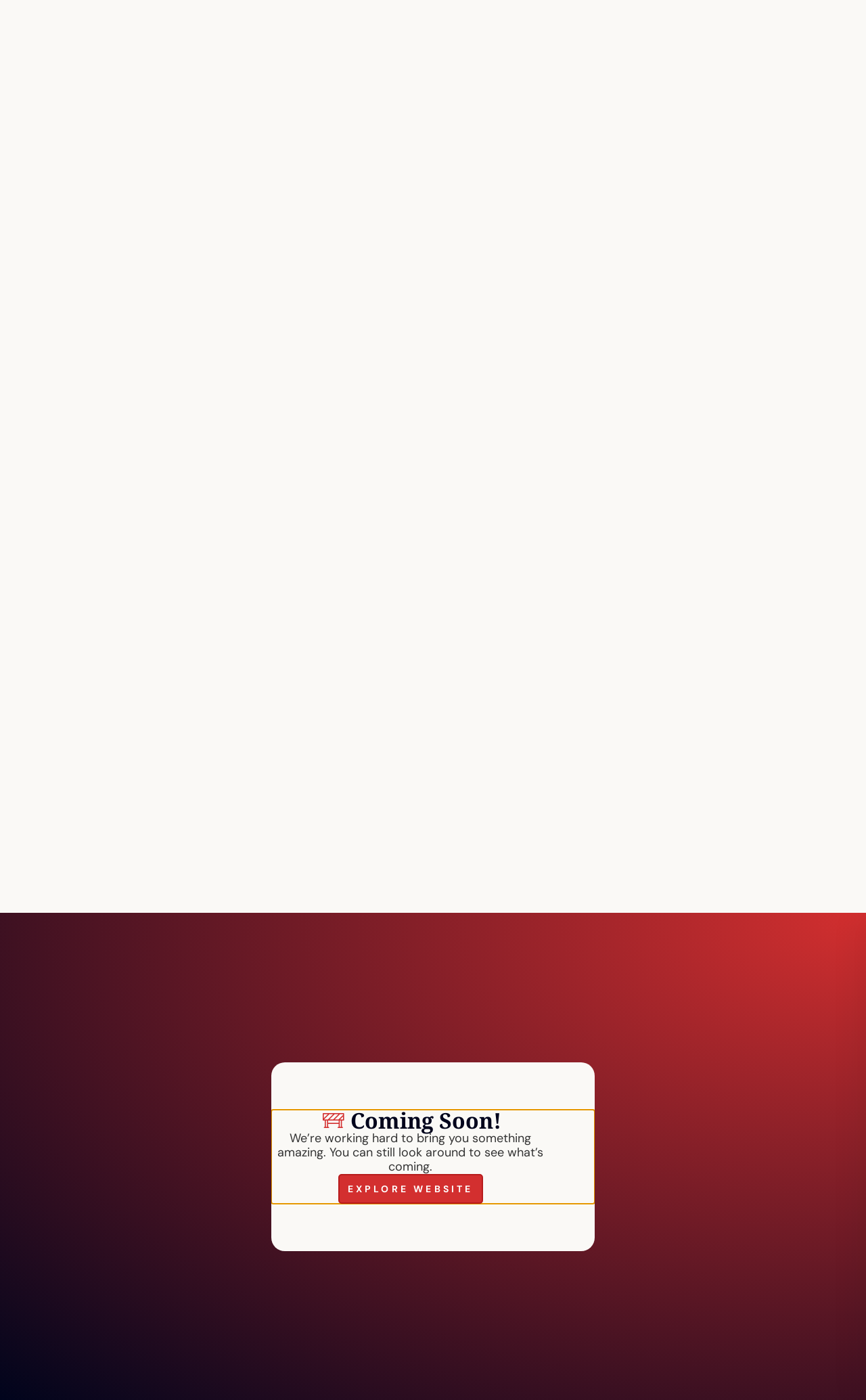

--- FILE ---
content_type: text/html; charset=UTF-8
request_url: https://akinsrestaurant.com/product-category/uncategorized/
body_size: 37800
content:
<!doctype html>
<html lang="en-US">
<head>
	<meta charset="UTF-8">
	<meta name="viewport" content="width=device-width, initial-scale=1">
	<link rel="profile" href="https://gmpg.org/xfn/11">
	<title>Uncategorized &#8211; Akins Restuarant</title>
<meta name='robots' content='max-image-preview:large' />
	<style>img:is([sizes="auto" i], [sizes^="auto," i]) { contain-intrinsic-size: 3000px 1500px }</style>
	<link rel="alternate" type="application/rss+xml" title="Akins Restuarant &raquo; Feed" href="https://akinsrestaurant.com/feed/" />
<link rel="alternate" type="application/rss+xml" title="Akins Restuarant &raquo; Comments Feed" href="https://akinsrestaurant.com/comments/feed/" />
<link rel="alternate" type="application/rss+xml" title="Akins Restuarant &raquo; Uncategorized Category Feed" href="https://akinsrestaurant.com/product-category/uncategorized/feed/" />
<script>
window._wpemojiSettings = {"baseUrl":"https:\/\/s.w.org\/images\/core\/emoji\/15.0.3\/72x72\/","ext":".png","svgUrl":"https:\/\/s.w.org\/images\/core\/emoji\/15.0.3\/svg\/","svgExt":".svg","source":{"concatemoji":"https:\/\/akinsrestaurant.com\/wp-includes\/js\/wp-emoji-release.min.js?ver=6.7.4"}};
/*! This file is auto-generated */
!function(i,n){var o,s,e;function c(e){try{var t={supportTests:e,timestamp:(new Date).valueOf()};sessionStorage.setItem(o,JSON.stringify(t))}catch(e){}}function p(e,t,n){e.clearRect(0,0,e.canvas.width,e.canvas.height),e.fillText(t,0,0);var t=new Uint32Array(e.getImageData(0,0,e.canvas.width,e.canvas.height).data),r=(e.clearRect(0,0,e.canvas.width,e.canvas.height),e.fillText(n,0,0),new Uint32Array(e.getImageData(0,0,e.canvas.width,e.canvas.height).data));return t.every(function(e,t){return e===r[t]})}function u(e,t,n){switch(t){case"flag":return n(e,"\ud83c\udff3\ufe0f\u200d\u26a7\ufe0f","\ud83c\udff3\ufe0f\u200b\u26a7\ufe0f")?!1:!n(e,"\ud83c\uddfa\ud83c\uddf3","\ud83c\uddfa\u200b\ud83c\uddf3")&&!n(e,"\ud83c\udff4\udb40\udc67\udb40\udc62\udb40\udc65\udb40\udc6e\udb40\udc67\udb40\udc7f","\ud83c\udff4\u200b\udb40\udc67\u200b\udb40\udc62\u200b\udb40\udc65\u200b\udb40\udc6e\u200b\udb40\udc67\u200b\udb40\udc7f");case"emoji":return!n(e,"\ud83d\udc26\u200d\u2b1b","\ud83d\udc26\u200b\u2b1b")}return!1}function f(e,t,n){var r="undefined"!=typeof WorkerGlobalScope&&self instanceof WorkerGlobalScope?new OffscreenCanvas(300,150):i.createElement("canvas"),a=r.getContext("2d",{willReadFrequently:!0}),o=(a.textBaseline="top",a.font="600 32px Arial",{});return e.forEach(function(e){o[e]=t(a,e,n)}),o}function t(e){var t=i.createElement("script");t.src=e,t.defer=!0,i.head.appendChild(t)}"undefined"!=typeof Promise&&(o="wpEmojiSettingsSupports",s=["flag","emoji"],n.supports={everything:!0,everythingExceptFlag:!0},e=new Promise(function(e){i.addEventListener("DOMContentLoaded",e,{once:!0})}),new Promise(function(t){var n=function(){try{var e=JSON.parse(sessionStorage.getItem(o));if("object"==typeof e&&"number"==typeof e.timestamp&&(new Date).valueOf()<e.timestamp+604800&&"object"==typeof e.supportTests)return e.supportTests}catch(e){}return null}();if(!n){if("undefined"!=typeof Worker&&"undefined"!=typeof OffscreenCanvas&&"undefined"!=typeof URL&&URL.createObjectURL&&"undefined"!=typeof Blob)try{var e="postMessage("+f.toString()+"("+[JSON.stringify(s),u.toString(),p.toString()].join(",")+"));",r=new Blob([e],{type:"text/javascript"}),a=new Worker(URL.createObjectURL(r),{name:"wpTestEmojiSupports"});return void(a.onmessage=function(e){c(n=e.data),a.terminate(),t(n)})}catch(e){}c(n=f(s,u,p))}t(n)}).then(function(e){for(var t in e)n.supports[t]=e[t],n.supports.everything=n.supports.everything&&n.supports[t],"flag"!==t&&(n.supports.everythingExceptFlag=n.supports.everythingExceptFlag&&n.supports[t]);n.supports.everythingExceptFlag=n.supports.everythingExceptFlag&&!n.supports.flag,n.DOMReady=!1,n.readyCallback=function(){n.DOMReady=!0}}).then(function(){return e}).then(function(){var e;n.supports.everything||(n.readyCallback(),(e=n.source||{}).concatemoji?t(e.concatemoji):e.wpemoji&&e.twemoji&&(t(e.twemoji),t(e.wpemoji)))}))}((window,document),window._wpemojiSettings);
</script>

<link rel='stylesheet' id='shopengine-public-css' href='https://akinsrestaurant.com/wp-content/plugins/shopengine/assets/css/shopengine-public.css?ver=4.8.7' media='all' />
<link rel='stylesheet' id='shopengine-widget-frontend-css' href='https://akinsrestaurant.com/wp-content/plugins/shopengine/widgets/init/assets/css/widget-frontend.css?ver=4.8.7' media='all' />
<link rel='stylesheet' id='shopengine-frontend-font-awesome-css' href='https://akinsrestaurant.com/wp-content/plugins/elementor/assets/lib/font-awesome/css/all.css?ver=4.8.7' media='all' />
<style id='wp-emoji-styles-inline-css'>

	img.wp-smiley, img.emoji {
		display: inline !important;
		border: none !important;
		box-shadow: none !important;
		height: 1em !important;
		width: 1em !important;
		margin: 0 0.07em !important;
		vertical-align: -0.1em !important;
		background: none !important;
		padding: 0 !important;
	}
</style>
<link rel='stylesheet' id='wp-block-library-css' href='https://akinsrestaurant.com/wp-includes/css/dist/block-library/style.min.css?ver=6.7.4' media='all' />
<style id='classic-theme-styles-inline-css'>
/*! This file is auto-generated */
.wp-block-button__link{color:#fff;background-color:#32373c;border-radius:9999px;box-shadow:none;text-decoration:none;padding:calc(.667em + 2px) calc(1.333em + 2px);font-size:1.125em}.wp-block-file__button{background:#32373c;color:#fff;text-decoration:none}
</style>
<style id='global-styles-inline-css'>
:root{--wp--preset--aspect-ratio--square: 1;--wp--preset--aspect-ratio--4-3: 4/3;--wp--preset--aspect-ratio--3-4: 3/4;--wp--preset--aspect-ratio--3-2: 3/2;--wp--preset--aspect-ratio--2-3: 2/3;--wp--preset--aspect-ratio--16-9: 16/9;--wp--preset--aspect-ratio--9-16: 9/16;--wp--preset--color--black: #000000;--wp--preset--color--cyan-bluish-gray: #abb8c3;--wp--preset--color--white: #ffffff;--wp--preset--color--pale-pink: #f78da7;--wp--preset--color--vivid-red: #cf2e2e;--wp--preset--color--luminous-vivid-orange: #ff6900;--wp--preset--color--luminous-vivid-amber: #fcb900;--wp--preset--color--light-green-cyan: #7bdcb5;--wp--preset--color--vivid-green-cyan: #00d084;--wp--preset--color--pale-cyan-blue: #8ed1fc;--wp--preset--color--vivid-cyan-blue: #0693e3;--wp--preset--color--vivid-purple: #9b51e0;--wp--preset--gradient--vivid-cyan-blue-to-vivid-purple: linear-gradient(135deg,rgba(6,147,227,1) 0%,rgb(155,81,224) 100%);--wp--preset--gradient--light-green-cyan-to-vivid-green-cyan: linear-gradient(135deg,rgb(122,220,180) 0%,rgb(0,208,130) 100%);--wp--preset--gradient--luminous-vivid-amber-to-luminous-vivid-orange: linear-gradient(135deg,rgba(252,185,0,1) 0%,rgba(255,105,0,1) 100%);--wp--preset--gradient--luminous-vivid-orange-to-vivid-red: linear-gradient(135deg,rgba(255,105,0,1) 0%,rgb(207,46,46) 100%);--wp--preset--gradient--very-light-gray-to-cyan-bluish-gray: linear-gradient(135deg,rgb(238,238,238) 0%,rgb(169,184,195) 100%);--wp--preset--gradient--cool-to-warm-spectrum: linear-gradient(135deg,rgb(74,234,220) 0%,rgb(151,120,209) 20%,rgb(207,42,186) 40%,rgb(238,44,130) 60%,rgb(251,105,98) 80%,rgb(254,248,76) 100%);--wp--preset--gradient--blush-light-purple: linear-gradient(135deg,rgb(255,206,236) 0%,rgb(152,150,240) 100%);--wp--preset--gradient--blush-bordeaux: linear-gradient(135deg,rgb(254,205,165) 0%,rgb(254,45,45) 50%,rgb(107,0,62) 100%);--wp--preset--gradient--luminous-dusk: linear-gradient(135deg,rgb(255,203,112) 0%,rgb(199,81,192) 50%,rgb(65,88,208) 100%);--wp--preset--gradient--pale-ocean: linear-gradient(135deg,rgb(255,245,203) 0%,rgb(182,227,212) 50%,rgb(51,167,181) 100%);--wp--preset--gradient--electric-grass: linear-gradient(135deg,rgb(202,248,128) 0%,rgb(113,206,126) 100%);--wp--preset--gradient--midnight: linear-gradient(135deg,rgb(2,3,129) 0%,rgb(40,116,252) 100%);--wp--preset--font-size--small: 13px;--wp--preset--font-size--medium: 20px;--wp--preset--font-size--large: 36px;--wp--preset--font-size--x-large: 42px;--wp--preset--spacing--20: 0.44rem;--wp--preset--spacing--30: 0.67rem;--wp--preset--spacing--40: 1rem;--wp--preset--spacing--50: 1.5rem;--wp--preset--spacing--60: 2.25rem;--wp--preset--spacing--70: 3.38rem;--wp--preset--spacing--80: 5.06rem;--wp--preset--shadow--natural: 6px 6px 9px rgba(0, 0, 0, 0.2);--wp--preset--shadow--deep: 12px 12px 50px rgba(0, 0, 0, 0.4);--wp--preset--shadow--sharp: 6px 6px 0px rgba(0, 0, 0, 0.2);--wp--preset--shadow--outlined: 6px 6px 0px -3px rgba(255, 255, 255, 1), 6px 6px rgba(0, 0, 0, 1);--wp--preset--shadow--crisp: 6px 6px 0px rgba(0, 0, 0, 1);}:where(.is-layout-flex){gap: 0.5em;}:where(.is-layout-grid){gap: 0.5em;}body .is-layout-flex{display: flex;}.is-layout-flex{flex-wrap: wrap;align-items: center;}.is-layout-flex > :is(*, div){margin: 0;}body .is-layout-grid{display: grid;}.is-layout-grid > :is(*, div){margin: 0;}:where(.wp-block-columns.is-layout-flex){gap: 2em;}:where(.wp-block-columns.is-layout-grid){gap: 2em;}:where(.wp-block-post-template.is-layout-flex){gap: 1.25em;}:where(.wp-block-post-template.is-layout-grid){gap: 1.25em;}.has-black-color{color: var(--wp--preset--color--black) !important;}.has-cyan-bluish-gray-color{color: var(--wp--preset--color--cyan-bluish-gray) !important;}.has-white-color{color: var(--wp--preset--color--white) !important;}.has-pale-pink-color{color: var(--wp--preset--color--pale-pink) !important;}.has-vivid-red-color{color: var(--wp--preset--color--vivid-red) !important;}.has-luminous-vivid-orange-color{color: var(--wp--preset--color--luminous-vivid-orange) !important;}.has-luminous-vivid-amber-color{color: var(--wp--preset--color--luminous-vivid-amber) !important;}.has-light-green-cyan-color{color: var(--wp--preset--color--light-green-cyan) !important;}.has-vivid-green-cyan-color{color: var(--wp--preset--color--vivid-green-cyan) !important;}.has-pale-cyan-blue-color{color: var(--wp--preset--color--pale-cyan-blue) !important;}.has-vivid-cyan-blue-color{color: var(--wp--preset--color--vivid-cyan-blue) !important;}.has-vivid-purple-color{color: var(--wp--preset--color--vivid-purple) !important;}.has-black-background-color{background-color: var(--wp--preset--color--black) !important;}.has-cyan-bluish-gray-background-color{background-color: var(--wp--preset--color--cyan-bluish-gray) !important;}.has-white-background-color{background-color: var(--wp--preset--color--white) !important;}.has-pale-pink-background-color{background-color: var(--wp--preset--color--pale-pink) !important;}.has-vivid-red-background-color{background-color: var(--wp--preset--color--vivid-red) !important;}.has-luminous-vivid-orange-background-color{background-color: var(--wp--preset--color--luminous-vivid-orange) !important;}.has-luminous-vivid-amber-background-color{background-color: var(--wp--preset--color--luminous-vivid-amber) !important;}.has-light-green-cyan-background-color{background-color: var(--wp--preset--color--light-green-cyan) !important;}.has-vivid-green-cyan-background-color{background-color: var(--wp--preset--color--vivid-green-cyan) !important;}.has-pale-cyan-blue-background-color{background-color: var(--wp--preset--color--pale-cyan-blue) !important;}.has-vivid-cyan-blue-background-color{background-color: var(--wp--preset--color--vivid-cyan-blue) !important;}.has-vivid-purple-background-color{background-color: var(--wp--preset--color--vivid-purple) !important;}.has-black-border-color{border-color: var(--wp--preset--color--black) !important;}.has-cyan-bluish-gray-border-color{border-color: var(--wp--preset--color--cyan-bluish-gray) !important;}.has-white-border-color{border-color: var(--wp--preset--color--white) !important;}.has-pale-pink-border-color{border-color: var(--wp--preset--color--pale-pink) !important;}.has-vivid-red-border-color{border-color: var(--wp--preset--color--vivid-red) !important;}.has-luminous-vivid-orange-border-color{border-color: var(--wp--preset--color--luminous-vivid-orange) !important;}.has-luminous-vivid-amber-border-color{border-color: var(--wp--preset--color--luminous-vivid-amber) !important;}.has-light-green-cyan-border-color{border-color: var(--wp--preset--color--light-green-cyan) !important;}.has-vivid-green-cyan-border-color{border-color: var(--wp--preset--color--vivid-green-cyan) !important;}.has-pale-cyan-blue-border-color{border-color: var(--wp--preset--color--pale-cyan-blue) !important;}.has-vivid-cyan-blue-border-color{border-color: var(--wp--preset--color--vivid-cyan-blue) !important;}.has-vivid-purple-border-color{border-color: var(--wp--preset--color--vivid-purple) !important;}.has-vivid-cyan-blue-to-vivid-purple-gradient-background{background: var(--wp--preset--gradient--vivid-cyan-blue-to-vivid-purple) !important;}.has-light-green-cyan-to-vivid-green-cyan-gradient-background{background: var(--wp--preset--gradient--light-green-cyan-to-vivid-green-cyan) !important;}.has-luminous-vivid-amber-to-luminous-vivid-orange-gradient-background{background: var(--wp--preset--gradient--luminous-vivid-amber-to-luminous-vivid-orange) !important;}.has-luminous-vivid-orange-to-vivid-red-gradient-background{background: var(--wp--preset--gradient--luminous-vivid-orange-to-vivid-red) !important;}.has-very-light-gray-to-cyan-bluish-gray-gradient-background{background: var(--wp--preset--gradient--very-light-gray-to-cyan-bluish-gray) !important;}.has-cool-to-warm-spectrum-gradient-background{background: var(--wp--preset--gradient--cool-to-warm-spectrum) !important;}.has-blush-light-purple-gradient-background{background: var(--wp--preset--gradient--blush-light-purple) !important;}.has-blush-bordeaux-gradient-background{background: var(--wp--preset--gradient--blush-bordeaux) !important;}.has-luminous-dusk-gradient-background{background: var(--wp--preset--gradient--luminous-dusk) !important;}.has-pale-ocean-gradient-background{background: var(--wp--preset--gradient--pale-ocean) !important;}.has-electric-grass-gradient-background{background: var(--wp--preset--gradient--electric-grass) !important;}.has-midnight-gradient-background{background: var(--wp--preset--gradient--midnight) !important;}.has-small-font-size{font-size: var(--wp--preset--font-size--small) !important;}.has-medium-font-size{font-size: var(--wp--preset--font-size--medium) !important;}.has-large-font-size{font-size: var(--wp--preset--font-size--large) !important;}.has-x-large-font-size{font-size: var(--wp--preset--font-size--x-large) !important;}
:where(.wp-block-post-template.is-layout-flex){gap: 1.25em;}:where(.wp-block-post-template.is-layout-grid){gap: 1.25em;}
:where(.wp-block-columns.is-layout-flex){gap: 2em;}:where(.wp-block-columns.is-layout-grid){gap: 2em;}
:root :where(.wp-block-pullquote){font-size: 1.5em;line-height: 1.6;}
</style>
<link rel='stylesheet' id='woocommerce-layout-css' href='https://akinsrestaurant.com/wp-content/plugins/woocommerce/assets/css/woocommerce-layout.css?ver=10.3.3' media='all' />
<link rel='stylesheet' id='woocommerce-smallscreen-css' href='https://akinsrestaurant.com/wp-content/plugins/woocommerce/assets/css/woocommerce-smallscreen.css?ver=10.3.3' media='only screen and (max-width: 768px)' />
<link rel='stylesheet' id='woocommerce-general-css' href='https://akinsrestaurant.com/wp-content/plugins/woocommerce/assets/css/woocommerce.css?ver=10.3.3' media='all' />
<style id='woocommerce-inline-inline-css'>
.woocommerce form .form-row .required { visibility: visible; }
</style>
<link rel='stylesheet' id='brands-styles-css' href='https://akinsrestaurant.com/wp-content/plugins/woocommerce/assets/css/brands.css?ver=10.3.3' media='all' />
<link rel='stylesheet' id='cute-alert-css' href='https://akinsrestaurant.com/wp-content/plugins/metform/public/assets/lib/cute-alert/style.css?ver=4.0.3' media='all' />
<link rel='stylesheet' id='text-editor-style-css' href='https://akinsrestaurant.com/wp-content/plugins/metform/public/assets/css/text-editor.css?ver=4.0.3' media='all' />
<link rel='stylesheet' id='flatpicker-css' href='https://akinsrestaurant.com/wp-content/plugins/wp-cafe/assets/css/flatpickr.min.css?ver=2.2.33' media='all' />
<link rel='stylesheet' id='jquery-timepicker-css' href='https://akinsrestaurant.com/wp-content/plugins/wp-cafe/assets/css/jquery.timepicker.min.css?ver=2.2.33' media='all' />
<link rel='stylesheet' id='wpc-icon-css' href='https://akinsrestaurant.com/wp-content/plugins/wp-cafe/assets/css/wpc-icon.css?ver=2.2.33' media='all' />
<link rel='stylesheet' id='wpc-public-css' href='https://akinsrestaurant.com/wp-content/plugins/wp-cafe/assets/css/wpc-public.css?ver=2.2.33' media='all' />
<link rel='stylesheet' id='select2-css' href='https://akinsrestaurant.com/wp-content/plugins/woocommerce/assets/css/select2.css?ver=10.3.3' media='all' />
<link rel='stylesheet' id='wpc-pro-admin-css' href='https://akinsrestaurant.com/wp-content/plugins/wpcafe-pro/assets/css/wpc-admin-pro.css?ver=2.2.25' media='all' />
<link rel='stylesheet' id='swiper-bundle-css' href='https://akinsrestaurant.com/wp-content/plugins/wpcafe-pro/assets/css/swiper-bundle.min.css?ver=2.2.25' media='all' />
<link rel='stylesheet' id='jquery-mCustomScrollbar-min-css' href='https://akinsrestaurant.com/wp-content/plugins/wpcafe-pro/assets/css/jquery.mCustomScrollbar.min.css?ver=2.2.25' media='all' />
<link rel='stylesheet' id='wpc-public-pro-css' href='https://akinsrestaurant.com/wp-content/plugins/wpcafe-pro/assets/css/wpc-public-pro.css?ver=2.2.25' media='all' />
<link rel='stylesheet' id='wpc-delivery-css' href='https://akinsrestaurant.com/wp-content/plugins/wpcafe-pro/core/modules/food-delivery/assets/css/delivery-map.css?ver=2.2.25' media='all' />
<link rel='stylesheet' id='wpc-pro-tip-css' href='https://akinsrestaurant.com/wp-content/plugins/wpcafe-pro/core/modules/tip/assets/css/style.css?ver=2.2.25' media='all' />
<link rel='stylesheet' id='pickup-delivery-style-css' href='https://akinsrestaurant.com/wp-content/plugins/wpcafe-pro/core/modules/pickup-delivery/assets/css/style.css?ver=2.2.25' media='all' />
<link rel='stylesheet' id='hello-elementor-css' href='https://akinsrestaurant.com/wp-content/themes/hello-elementor/style.min.css?ver=3.1.1' media='all' />
<link rel='stylesheet' id='hello-elementor-theme-style-css' href='https://akinsrestaurant.com/wp-content/themes/hello-elementor/theme.min.css?ver=3.1.1' media='all' />
<link rel='stylesheet' id='hello-elementor-header-footer-css' href='https://akinsrestaurant.com/wp-content/themes/hello-elementor/header-footer.min.css?ver=3.1.1' media='all' />
<link rel='stylesheet' id='elementor-frontend-css' href='https://akinsrestaurant.com/wp-content/plugins/elementor/assets/css/frontend.min.css?ver=3.33.4' media='all' />
<link rel='stylesheet' id='elementor-post-26-css' href='https://akinsrestaurant.com/wp-content/uploads/elementor/css/post-26.css?ver=1766076284' media='all' />
<link rel='stylesheet' id='widget-image-css' href='https://akinsrestaurant.com/wp-content/plugins/elementor/assets/css/widget-image.min.css?ver=3.33.4' media='all' />
<link rel='stylesheet' id='widget-nav-menu-css' href='https://akinsrestaurant.com/wp-content/plugins/elementor-pro/assets/css/widget-nav-menu.min.css?ver=3.25.0' media='all' />
<link rel='stylesheet' id='e-animation-float-css' href='https://akinsrestaurant.com/wp-content/plugins/elementor/assets/lib/animations/styles/e-animation-float.min.css?ver=3.33.4' media='all' />
<link rel='stylesheet' id='e-animation-fadeInUp-css' href='https://akinsrestaurant.com/wp-content/plugins/elementor/assets/lib/animations/styles/fadeInUp.min.css?ver=3.33.4' media='all' />
<link rel='stylesheet' id='widget-icon-list-css' href='https://akinsrestaurant.com/wp-content/plugins/elementor/assets/css/widget-icon-list.min.css?ver=3.33.4' media='all' />
<link rel='stylesheet' id='widget-heading-css' href='https://akinsrestaurant.com/wp-content/plugins/elementor/assets/css/widget-heading.min.css?ver=3.33.4' media='all' />
<link rel='stylesheet' id='metform-ui-css' href='https://akinsrestaurant.com/wp-content/plugins/metform/public/assets/css/metform-ui.css?ver=4.0.3' media='all' />
<link rel='stylesheet' id='metform-style-css' href='https://akinsrestaurant.com/wp-content/plugins/metform/public/assets/css/style.css?ver=4.0.3' media='all' />
<link rel='stylesheet' id='widget-loop-builder-css' href='https://akinsrestaurant.com/wp-content/plugins/elementor-pro/assets/css/widget-loop-builder.min.css?ver=3.25.0' media='all' />
<link rel='stylesheet' id='e-animation-fadeInDown-css' href='https://akinsrestaurant.com/wp-content/plugins/elementor/assets/lib/animations/styles/fadeInDown.min.css?ver=3.33.4' media='all' />
<link rel='stylesheet' id='e-animation-fadeIn-css' href='https://akinsrestaurant.com/wp-content/plugins/elementor/assets/lib/animations/styles/fadeIn.min.css?ver=3.33.4' media='all' />
<link rel='stylesheet' id='font-awesome-5-all-css' href='https://akinsrestaurant.com/wp-content/plugins/elementor/assets/lib/font-awesome/css/all.min.css?ver=3.33.4' media='all' />
<link rel='stylesheet' id='font-awesome-4-shim-css' href='https://akinsrestaurant.com/wp-content/plugins/elementor/assets/lib/font-awesome/css/v4-shims.min.css?ver=3.33.4' media='all' />
<link rel='stylesheet' id='elementor-post-442-css' href='https://akinsrestaurant.com/wp-content/uploads/elementor/css/post-442.css?ver=1766076219' media='all' />
<link rel='stylesheet' id='elementor-post-1197-css' href='https://akinsrestaurant.com/wp-content/uploads/elementor/css/post-1197.css?ver=1766076302' media='all' />
<link rel='stylesheet' id='elementor-post-1817-css' href='https://akinsrestaurant.com/wp-content/uploads/elementor/css/post-1817.css?ver=1766077123' media='all' />
<link rel='stylesheet' id='elementor-post-1984-css' href='https://akinsrestaurant.com/wp-content/uploads/elementor/css/post-1984.css?ver=1766076239' media='all' />
<link rel='stylesheet' id='wc-custom-add-to-cart-css' href='https://akinsrestaurant.com/wp-content/plugins/woo-custom-add-to-cart-button/assets/css/wc-custom-add-to-cart.min.css?ver=1.2.5' media='all' />
<link rel='stylesheet' id='shopengine-widget-frontend-pro-css' href='https://akinsrestaurant.com/wp-content/plugins/shopengine-pro/widgets/init/assets/css/widget-styles-pro.css?ver=2.6.1' media='all' />
<link rel='stylesheet' id='ekit-widget-styles-css' href='https://akinsrestaurant.com/wp-content/plugins/elementskit-lite/widgets/init/assets/css/widget-styles.css?ver=3.5.3' media='all' />
<link rel='stylesheet' id='ekit-responsive-css' href='https://akinsrestaurant.com/wp-content/plugins/elementskit-lite/widgets/init/assets/css/responsive.css?ver=3.5.3' media='all' />
<link rel='stylesheet' id='elementor-gf-local-notoserif-css' href='https://akinsrestaurant.com/wp-content/uploads/elementor/google-fonts/css/notoserif.css?ver=1750432484' media='all' />
<link rel='stylesheet' id='elementor-gf-local-dmsans-css' href='https://akinsrestaurant.com/wp-content/uploads/elementor/google-fonts/css/dmsans.css?ver=1750432486' media='all' />
<link rel='stylesheet' id='elementor-icons-ekiticons-css' href='https://akinsrestaurant.com/wp-content/plugins/elementskit-lite/modules/elementskit-icon-pack/assets/css/ekiticons.css?ver=3.5.3' media='all' />
<script type="text/template" id="tmpl-variation-template">
	<div class="woocommerce-variation-description">{{{ data.variation.variation_description }}}</div>
	<div class="woocommerce-variation-price">{{{ data.variation.price_html }}}</div>
	<div class="woocommerce-variation-availability">{{{ data.variation.availability_html }}}</div>
</script>
<script type="text/template" id="tmpl-unavailable-variation-template">
	<p role="alert">Sorry, this product is unavailable. Please choose a different combination.</p>
</script>
<script src="https://akinsrestaurant.com/wp-includes/js/jquery/jquery.min.js?ver=3.7.1" id="jquery-core-js"></script>
<script src="https://akinsrestaurant.com/wp-includes/js/jquery/jquery-migrate.min.js?ver=3.4.1" id="jquery-migrate-js"></script>
<script src="https://akinsrestaurant.com/wp-content/plugins/woocommerce/assets/js/flexslider/jquery.flexslider.min.js?ver=2.7.2-wc.10.3.3" id="wc-flexslider-js" defer data-wp-strategy="defer"></script>
<script src="https://akinsrestaurant.com/wp-content/plugins/woocommerce/assets/js/jquery-blockui/jquery.blockUI.min.js?ver=2.7.0-wc.10.3.3" id="wc-jquery-blockui-js" defer data-wp-strategy="defer"></script>
<script id="wc-add-to-cart-js-extra">
var wc_add_to_cart_params = {"ajax_url":"\/wp-admin\/admin-ajax.php","wc_ajax_url":"\/?wc-ajax=%%endpoint%%","i18n_view_cart":"View cart","cart_url":"https:\/\/akinsrestaurant.com\/cart\/","is_cart":"","cart_redirect_after_add":"no"};
</script>
<script src="https://akinsrestaurant.com/wp-content/plugins/woocommerce/assets/js/frontend/add-to-cart.min.js?ver=10.3.3" id="wc-add-to-cart-js" defer data-wp-strategy="defer"></script>
<script src="https://akinsrestaurant.com/wp-content/plugins/woocommerce/assets/js/js-cookie/js.cookie.min.js?ver=2.1.4-wc.10.3.3" id="wc-js-cookie-js" defer data-wp-strategy="defer"></script>
<script id="woocommerce-js-extra">
var woocommerce_params = {"ajax_url":"\/wp-admin\/admin-ajax.php","wc_ajax_url":"\/?wc-ajax=%%endpoint%%","i18n_password_show":"Show password","i18n_password_hide":"Hide password"};
</script>
<script src="https://akinsrestaurant.com/wp-content/plugins/woocommerce/assets/js/frontend/woocommerce.min.js?ver=10.3.3" id="woocommerce-js" defer data-wp-strategy="defer"></script>
<script id="WCPAY_ASSETS-js-extra">
var wcpayAssets = {"url":"https:\/\/akinsrestaurant.com\/wp-content\/plugins\/woocommerce-payments\/dist\/"};
</script>
<script id="wc-cart-fragments-js-extra">
var wc_cart_fragments_params = {"ajax_url":"\/wp-admin\/admin-ajax.php","wc_ajax_url":"\/?wc-ajax=%%endpoint%%","cart_hash_key":"wc_cart_hash_f0dde281f979cb445c5a4bdeec8a4c91","fragment_name":"wc_fragments_f0dde281f979cb445c5a4bdeec8a4c91","request_timeout":"5000"};
</script>
<script src="https://akinsrestaurant.com/wp-content/plugins/woocommerce/assets/js/frontend/cart-fragments.min.js?ver=10.3.3" id="wc-cart-fragments-js" defer data-wp-strategy="defer"></script>
<script src="https://akinsrestaurant.com/wp-includes/js/underscore.min.js?ver=1.13.7" id="underscore-js"></script>
<script id="wp-util-js-extra">
var _wpUtilSettings = {"ajax":{"url":"\/wp-admin\/admin-ajax.php"}};
</script>
<script src="https://akinsrestaurant.com/wp-includes/js/wp-util.min.js?ver=6.7.4" id="wp-util-js"></script>
<script id="wc-add-to-cart-variation-js-extra">
var wc_add_to_cart_variation_params = {"wc_ajax_url":"\/?wc-ajax=%%endpoint%%","i18n_no_matching_variations_text":"Sorry, no products matched your selection. Please choose a different combination.","i18n_make_a_selection_text":"Please select some product options before adding this product to your cart.","i18n_unavailable_text":"Sorry, this product is unavailable. Please choose a different combination.","i18n_reset_alert_text":"Your selection has been reset. Please select some product options before adding this product to your cart."};
</script>
<script src="https://akinsrestaurant.com/wp-content/plugins/woocommerce/assets/js/frontend/add-to-cart-variation.min.js?ver=10.3.3" id="wc-add-to-cart-variation-js" defer data-wp-strategy="defer"></script>
<script src="https://akinsrestaurant.com/wp-content/plugins/woocommerce/assets/js/zoom/jquery.zoom.min.js?ver=1.7.21-wc.10.3.3" id="wc-zoom-js" defer data-wp-strategy="defer"></script>
<script src="https://akinsrestaurant.com/wp-content/plugins/woocommerce/assets/js/select2/select2.full.min.js?ver=4.0.3-wc.10.3.3" id="wc-select2-js" defer data-wp-strategy="defer"></script>
<script id="pickup-delivery-scripts-js-extra">
var pickup_delivery_obj = {"ajax_url":"https:\/\/akinsrestaurant.com\/wp-admin\/admin-ajax.php"};
</script>
<script src="https://akinsrestaurant.com/wp-content/plugins/wpcafe-pro/core/modules/pickup-delivery/assets/js/scripts.js?ver=2.2.25" id="pickup-delivery-scripts-js"></script>
<script src="https://akinsrestaurant.com/wp-content/plugins/elementor/assets/lib/font-awesome/js/v4-shims.min.js?ver=3.33.4" id="font-awesome-4-shim-js"></script>
<link rel="https://api.w.org/" href="https://akinsrestaurant.com/wp-json/" /><link rel="alternate" title="JSON" type="application/json" href="https://akinsrestaurant.com/wp-json/wp/v2/product_cat/15" /><link rel="EditURI" type="application/rsd+xml" title="RSD" href="https://akinsrestaurant.com/xmlrpc.php?rsd" />
<meta name="generator" content="WordPress 6.7.4" />
<meta name="generator" content="WooCommerce 10.3.3" />
	<noscript><style>.woocommerce-product-gallery{ opacity: 1 !important; }</style></noscript>
			<div class="wpc-product-popup-content" id="popup_wrapper">
			<div class="wpc-popup-wrap" id="product_popup">
			<div class="wpc-popup-wrap-inner">
					<button class="wpc-close wpc-btn"> <i>x</i></button>
					<div class="wpc_variation_popup_content"> </div>
			</div>
			</div>
		</div>
		<meta name="generator" content="Elementor 3.33.4; features: e_font_icon_svg, additional_custom_breakpoints; settings: css_print_method-external, google_font-enabled, font_display-swap">
<style>
                .button.add_to_cart_button, .single_add_to_cart_button,
        .button.product_type_variable, .button.product_type_grouped,
        .button.product_type_simple, .button.product_type_external,
        .wc-block-components-product-button__button {
                    background-color: #eb0030!important;
                }
            </style><style>
                .button.add_to_cart_button, .single_add_to_cart_button,
        .button.product_type_variable, .button.product_type_grouped,
        .button.product_type_simple, .button.product_type_external,
        .wc-block-components-product-button__button {
                    color: #ffffff!important; 
                }
            </style>			<style>
				.e-con.e-parent:nth-of-type(n+4):not(.e-lazyloaded):not(.e-no-lazyload),
				.e-con.e-parent:nth-of-type(n+4):not(.e-lazyloaded):not(.e-no-lazyload) * {
					background-image: none !important;
				}
				@media screen and (max-height: 1024px) {
					.e-con.e-parent:nth-of-type(n+3):not(.e-lazyloaded):not(.e-no-lazyload),
					.e-con.e-parent:nth-of-type(n+3):not(.e-lazyloaded):not(.e-no-lazyload) * {
						background-image: none !important;
					}
				}
				@media screen and (max-height: 640px) {
					.e-con.e-parent:nth-of-type(n+2):not(.e-lazyloaded):not(.e-no-lazyload),
					.e-con.e-parent:nth-of-type(n+2):not(.e-lazyloaded):not(.e-no-lazyload) * {
						background-image: none !important;
					}
				}
			</style>
			</head>
<body class="archive tax-product_cat term-uncategorized term-15 theme-hello-elementor woocommerce woocommerce-page woocommerce-no-js wc-add-to-cart-icon  shopengine-template shopengine-archive elementor-default elementor-template-full-width elementor-kit-26 elementor-page-1817">


<a class="skip-link screen-reader-text" href="#content">Skip to content</a>

		<div data-elementor-type="header" data-elementor-id="442" class="elementor elementor-442 elementor-location-header" data-elementor-post-type="elementor_library">
			<div class="elementor-element elementor-element-cb870f4 e-flex e-con-boxed e-con e-parent" data-id="cb870f4" data-element_type="container" data-settings="{&quot;background_background&quot;:&quot;classic&quot;,&quot;sticky&quot;:&quot;top&quot;,&quot;sticky_effects_offset&quot;:100,&quot;sticky_on&quot;:[&quot;desktop&quot;,&quot;tablet&quot;,&quot;mobile&quot;],&quot;sticky_offset&quot;:0,&quot;sticky_anchor_link_offset&quot;:0}">
					<div class="e-con-inner">
		<div class="elementor-element elementor-element-e8fc87c e-con-full e-flex e-con e-child" data-id="e8fc87c" data-element_type="container">
				<div class="elementor-element elementor-element-a57d690 elementor-widget elementor-widget-image" data-id="a57d690" data-element_type="widget" data-widget_type="image.default">
				<div class="elementor-widget-container">
																<a href="https://akinsrestaurant.com">
							<img fetchpriority="high" width="8978" height="3179" src="https://akinsrestaurant.com/wp-content/uploads/2024/10/akins-logo-REd-White.png" class="attachment-full size-full wp-image-865" alt="" srcset="https://akinsrestaurant.com/wp-content/uploads/2024/10/akins-logo-REd-White.png 8978w, https://akinsrestaurant.com/wp-content/uploads/2024/10/akins-logo-REd-White-600x212.png 600w, https://akinsrestaurant.com/wp-content/uploads/2024/10/akins-logo-REd-White-300x106.png 300w, https://akinsrestaurant.com/wp-content/uploads/2024/10/akins-logo-REd-White-1024x363.png 1024w, https://akinsrestaurant.com/wp-content/uploads/2024/10/akins-logo-REd-White-768x272.png 768w, https://akinsrestaurant.com/wp-content/uploads/2024/10/akins-logo-REd-White-1536x544.png 1536w, https://akinsrestaurant.com/wp-content/uploads/2024/10/akins-logo-REd-White-2048x725.png 2048w" sizes="(max-width: 8978px) 100vw, 8978px" />								</a>
															</div>
				</div>
				</div>
		<div class="elementor-element elementor-element-4490e41 e-con-full e-flex e-con e-child" data-id="4490e41" data-element_type="container">
				<div class="elementor-element elementor-element-adfa07d elementor-nav-menu__align-center elementor-nav-menu--dropdown-mobile elementor-hidden-mobile elementor-nav-menu__text-align-aside elementor-nav-menu--toggle elementor-nav-menu--burger elementor-widget elementor-widget-nav-menu" data-id="adfa07d" data-element_type="widget" data-settings="{&quot;layout&quot;:&quot;horizontal&quot;,&quot;submenu_icon&quot;:{&quot;value&quot;:&quot;&lt;svg class=\&quot;e-font-icon-svg e-fas-caret-down\&quot; viewBox=\&quot;0 0 320 512\&quot; xmlns=\&quot;http:\/\/www.w3.org\/2000\/svg\&quot;&gt;&lt;path d=\&quot;M31.3 192h257.3c17.8 0 26.7 21.5 14.1 34.1L174.1 354.8c-7.8 7.8-20.5 7.8-28.3 0L17.2 226.1C4.6 213.5 13.5 192 31.3 192z\&quot;&gt;&lt;\/path&gt;&lt;\/svg&gt;&quot;,&quot;library&quot;:&quot;fa-solid&quot;},&quot;toggle&quot;:&quot;burger&quot;}" data-widget_type="nav-menu.default">
				<div class="elementor-widget-container">
								<nav aria-label="Menu" class="elementor-nav-menu--main elementor-nav-menu__container elementor-nav-menu--layout-horizontal e--pointer-none">
				<ul id="menu-1-adfa07d" class="elementor-nav-menu"><li class="menu-item menu-item-type-post_type menu-item-object-page menu-item-home menu-item-1236"><a href="https://akinsrestaurant.com/" class="elementor-item">Home</a></li>
<li class="menu-item menu-item-type-post_type menu-item-object-page menu-item-1238"><a href="https://akinsrestaurant.com/our-menu/" class="elementor-item">Our Menu</a></li>
<li class="menu-item menu-item-type-post_type menu-item-object-page menu-item-1237"><a href="https://akinsrestaurant.com/about-us/" class="elementor-item">About Us</a></li>
<li class="menu-item menu-item-type-post_type menu-item-object-page menu-item-1278"><a href="https://akinsrestaurant.com/contact-us/" class="elementor-item">Contact Us</a></li>
</ul>			</nav>
					<div class="elementor-menu-toggle" role="button" tabindex="0" aria-label="Menu Toggle" aria-expanded="false">
			<svg aria-hidden="true" role="presentation" class="elementor-menu-toggle__icon--open e-font-icon-svg e-eicon-menu-bar" viewBox="0 0 1000 1000" xmlns="http://www.w3.org/2000/svg"><path d="M104 333H896C929 333 958 304 958 271S929 208 896 208H104C71 208 42 237 42 271S71 333 104 333ZM104 583H896C929 583 958 554 958 521S929 458 896 458H104C71 458 42 487 42 521S71 583 104 583ZM104 833H896C929 833 958 804 958 771S929 708 896 708H104C71 708 42 737 42 771S71 833 104 833Z"></path></svg><svg aria-hidden="true" role="presentation" class="elementor-menu-toggle__icon--close e-font-icon-svg e-eicon-close" viewBox="0 0 1000 1000" xmlns="http://www.w3.org/2000/svg"><path d="M742 167L500 408 258 167C246 154 233 150 217 150 196 150 179 158 167 167 154 179 150 196 150 212 150 229 154 242 171 254L408 500 167 742C138 771 138 800 167 829 196 858 225 858 254 829L496 587 738 829C750 842 767 846 783 846 800 846 817 842 829 829 842 817 846 804 846 783 846 767 842 750 829 737L588 500 833 258C863 229 863 200 833 171 804 137 775 137 742 167Z"></path></svg>			<span class="elementor-screen-only">Menu</span>
		</div>
					<nav class="elementor-nav-menu--dropdown elementor-nav-menu__container" aria-hidden="true">
				<ul id="menu-2-adfa07d" class="elementor-nav-menu"><li class="menu-item menu-item-type-post_type menu-item-object-page menu-item-home menu-item-1236"><a href="https://akinsrestaurant.com/" class="elementor-item" tabindex="-1">Home</a></li>
<li class="menu-item menu-item-type-post_type menu-item-object-page menu-item-1238"><a href="https://akinsrestaurant.com/our-menu/" class="elementor-item" tabindex="-1">Our Menu</a></li>
<li class="menu-item menu-item-type-post_type menu-item-object-page menu-item-1237"><a href="https://akinsrestaurant.com/about-us/" class="elementor-item" tabindex="-1">About Us</a></li>
<li class="menu-item menu-item-type-post_type menu-item-object-page menu-item-1278"><a href="https://akinsrestaurant.com/contact-us/" class="elementor-item" tabindex="-1">Contact Us</a></li>
</ul>			</nav>
						</div>
				</div>
				<div class="elementor-element elementor-element-1ea8261 elementor-hidden-desktop elementor-hidden-tablet elementor-view-default elementor-widget elementor-widget-icon" data-id="1ea8261" data-element_type="widget" data-widget_type="icon.default">
				<div class="elementor-widget-container">
							<div class="elementor-icon-wrapper">
			<a class="elementor-icon" href="#elementor-action%3Aaction%3Dpopup%3Aopen%26settings%3DeyJpZCI6IjE1MjkiLCJ0b2dnbGUiOmZhbHNlfQ%3D%3D">
			<svg xmlns="http://www.w3.org/2000/svg" id="Editable-line" viewBox="0 0 26 24"><defs><style>      .cls-1 {        fill: none;        stroke: #fff;        stroke-linecap: round;        stroke-linejoin: round;        stroke-width: 2px;      }    </style></defs><circle class="cls-1" cx="2" cy="2" r="1"></circle><circle class="cls-1" cx="2" cy="12" r="1"></circle><circle class="cls-1" cx="2" cy="22" r="1"></circle><line class="cls-1" x1="7" y1="2" x2="25" y2="2"></line><line class="cls-1" x1="7" y1="12" x2="25" y2="12"></line><line class="cls-1" x1="7" y1="22" x2="25" y2="22"></line></svg>			</a>
		</div>
						</div>
				</div>
				</div>
		<div class="elementor-element elementor-element-cb6b75c elementor-hidden-mobile e-con-full e-flex e-con e-child" data-id="cb6b75c" data-element_type="container">
				<div class="elementor-element elementor-element-26863f8 elementor-align-left elementor-invisible elementor-widget elementor-widget-button" data-id="26863f8" data-element_type="widget" data-settings="{&quot;_animation&quot;:&quot;fadeInUp&quot;,&quot;_animation_delay&quot;:170}" data-widget_type="button.default">
				<div class="elementor-widget-container">
									<div class="elementor-button-wrapper">
					<a class="elementor-button elementor-button-link elementor-size-sm elementor-animation-float" href="https://akinsrestaurant.com/reservation/">
						<span class="elementor-button-content-wrapper">
									<span class="elementor-button-text">book a table</span>
					</span>
					</a>
				</div>
								</div>
				</div>
				</div>
					</div>
				</div>
				</div>
				<div data-elementor-type="product-archive" data-elementor-id="1817" class="elementor elementor-1817 elementor-location-archive product" data-elementor-post-type="elementor_library">
			<div class="elementor-element elementor-element-a496647 e-flex e-con-boxed e-con e-parent" data-id="a496647" data-element_type="container" data-settings="{&quot;background_background&quot;:&quot;classic&quot;}">
					<div class="e-con-inner">
		<div class="elementor-element elementor-element-94ad566 e-con-full e-flex e-con e-child" data-id="94ad566" data-element_type="container">
				<div class="elementor-element elementor-element-f39d338 elementor-widget__width-initial elementor-invisible elementor-widget elementor-widget-heading" data-id="f39d338" data-element_type="widget" data-settings="{&quot;_animation&quot;:&quot;fadeInUp&quot;,&quot;_animation_delay&quot;:90}" data-widget_type="heading.default">
				<div class="elementor-widget-container">
					<h1 class="elementor-heading-title elementor-size-default">Uncategorized</h1>				</div>
				</div>
				</div>
					</div>
				</div>
		<div class="elementor-element elementor-element-5a902de e-flex e-con-boxed e-con e-parent" data-id="5a902de" data-element_type="container" data-settings="{&quot;background_background&quot;:&quot;classic&quot;}">
					<div class="e-con-inner">
		<div class="elementor-element elementor-element-b35815c e-con-full e-flex e-con e-child" data-id="b35815c" data-element_type="container">
				<div class="elementor-element elementor-element-7078e33 elementor-grid-2 elementor-grid-tablet-2 elementor-grid-mobile-1 elementor-widget elementor-widget-loop-grid" data-id="7078e33" data-element_type="widget" data-settings="{&quot;template_id&quot;:&quot;580&quot;,&quot;columns&quot;:2,&quot;pagination_type&quot;:&quot;load_more_infinite_scroll&quot;,&quot;auto_scroll&quot;:&quot;yes&quot;,&quot;columns_tablet&quot;:2,&quot;_skin&quot;:&quot;post&quot;,&quot;columns_mobile&quot;:&quot;1&quot;,&quot;edit_handle_selector&quot;:&quot;[data-elementor-type=\&quot;loop-item\&quot;]&quot;,&quot;load_more_spinner&quot;:{&quot;value&quot;:&quot;fas fa-spinner&quot;,&quot;library&quot;:&quot;fa-solid&quot;},&quot;row_gap&quot;:{&quot;unit&quot;:&quot;px&quot;,&quot;size&quot;:&quot;&quot;,&quot;sizes&quot;:[]},&quot;row_gap_tablet&quot;:{&quot;unit&quot;:&quot;px&quot;,&quot;size&quot;:&quot;&quot;,&quot;sizes&quot;:[]},&quot;row_gap_mobile&quot;:{&quot;unit&quot;:&quot;px&quot;,&quot;size&quot;:&quot;&quot;,&quot;sizes&quot;:[]}}" data-widget_type="loop-grid.post">
				<div class="elementor-widget-container">
							<div class="elementor-loop-container elementor-grid">
		<style id="loop-580">.elementor-580 .elementor-element.elementor-element-4f26e63{--display:flex;--flex-direction:row;--container-widget-width:initial;--container-widget-height:100%;--container-widget-flex-grow:1;--container-widget-align-self:stretch;--flex-wrap-mobile:wrap;--gap:20px 20px;--row-gap:20px;--column-gap:20px;border-style:solid;--border-style:solid;border-width:1px 1px 1px 1px;--border-top-width:1px;--border-right-width:1px;--border-bottom-width:1px;--border-left-width:1px;border-color:#D32F2F1F;--border-color:#D32F2F1F;--border-radius:7px 7px 7px 7px;--margin-top:0px;--margin-bottom:0px;--margin-left:0px;--margin-right:0px;--padding-top:25px;--padding-bottom:25px;--padding-left:30px;--padding-right:30px;}.elementor-580 .elementor-element.elementor-element-4f26e63:hover{border-style:dashed;border-width:1px 1px 1px 1px;--border-top-width:1px;--border-right-width:1px;--border-bottom-width:1px;--border-left-width:1px;border-color:#D32F2F1F;--border-color:#D32F2F1F;}.elementor-580 .elementor-element.elementor-element-4f26e63, .elementor-580 .elementor-element.elementor-element-4f26e63::before{--border-transition:0.3s;}.elementor-580 .elementor-element.elementor-element-b794f5d{--display:flex;--justify-content:center;--align-items:center;--container-widget-width:calc( ( 1 - var( --container-widget-flex-grow ) ) * 100% );--padding-top:0px;--padding-bottom:0px;--padding-left:0px;--padding-right:0px;}.elementor-580 .elementor-element.elementor-element-b794f5d.e-con{--flex-grow:0;--flex-shrink:0;}.elementor-580 .elementor-element.elementor-element-d4d75a5.elementor-element{--flex-grow:0;--flex-shrink:0;}.elementor-580 .elementor-element.elementor-element-d4d75a5{text-align:left;}.elementor-580 .elementor-element.elementor-element-d4d75a5:hover img{filter:brightness( 110% ) contrast( 100% ) saturate( 100% ) blur( 0px ) hue-rotate( 0deg );}.elementor-580 .elementor-element.elementor-element-d4d75a5 img{transition-duration:0.5s;border-style:solid;border-width:3px 3px 3px 3px;border-color:var( --e-global-color-accent );border-radius:50% 50% 50% 50%;}.elementor-580 .elementor-element.elementor-element-3e20fcb{--display:flex;--flex-direction:column;--container-widget-width:100%;--container-widget-height:initial;--container-widget-flex-grow:0;--container-widget-align-self:initial;--flex-wrap-mobile:wrap;--justify-content:center;--gap:6px 6px;--row-gap:6px;--column-gap:6px;--padding-top:0px;--padding-bottom:0px;--padding-left:0px;--padding-right:0px;}.elementor-580 .elementor-element.elementor-element-927c3ef{--display:flex;--flex-direction:column;--container-widget-width:100%;--container-widget-height:initial;--container-widget-flex-grow:0;--container-widget-align-self:initial;--flex-wrap-mobile:wrap;--justify-content:space-between;--gap:6px 6px;--row-gap:6px;--column-gap:6px;--padding-top:0px;--padding-bottom:0px;--padding-left:0px;--padding-right:0px;}.elementor-580 .elementor-element.elementor-element-927c3ef.e-con{--flex-grow:0;--flex-shrink:0;}.elementor-580 .elementor-element.elementor-element-a085cc1.elementor-element{--flex-grow:0;--flex-shrink:0;}.elementor-580 .elementor-element.elementor-element-a085cc1 .elementor-heading-title{font-family:"Noto Serif", Sans-serif;font-size:21px;font-weight:700;text-transform:none;line-height:29px;color:#303F9F;}.elementor-580 .elementor-element.elementor-element-ab6e775 > .elementor-widget-container{margin:0px 0px 0px 0px;padding:0px 0px 0px 0px;}.elementor-580 .elementor-element.elementor-element-ab6e775 .elementor-heading-title{font-family:var( --e-global-typography-text-font-family ), Sans-serif;font-size:var( --e-global-typography-text-font-size );font-weight:var( --e-global-typography-text-font-weight );line-height:var( --e-global-typography-text-line-height );color:var( --e-global-color-text );}.elementor-580 .elementor-element.elementor-element-bd2e2a4{--display:flex;--flex-direction:row;--container-widget-width:calc( ( 1 - var( --container-widget-flex-grow ) ) * 100% );--container-widget-height:100%;--container-widget-flex-grow:1;--container-widget-align-self:stretch;--flex-wrap-mobile:wrap;--align-items:center;--gap:21px 21px;--row-gap:21px;--column-gap:21px;--padding-top:0px;--padding-bottom:0px;--padding-left:0px;--padding-right:0px;}.elementor-580 .elementor-element.elementor-element-1ea4365{width:auto;max-width:auto;}.elementor-580 .elementor-element.elementor-element-1ea4365 > .elementor-widget-container{margin:0px 0px 0px 0px;}.elementor-580 .elementor-element.elementor-element-1ea4365 .cart button, .elementor-580 .elementor-element.elementor-element-1ea4365 .cart .button{font-family:"DM Sans", Sans-serif;font-size:14px;font-weight:700;text-transform:uppercase;line-height:16px;letter-spacing:0.3em;border-radius:4px 4px 4px 4px;padding:10px 0px 11px 12px;color:var( --e-global-color-ec34192 );background-color:var( --e-global-color-secondary );transition:all 0.2s;}.elementor-580 .elementor-element.elementor-element-14174d2{width:auto;max-width:auto;}.elementor-580 .elementor-element.elementor-element-14174d2 > .elementor-widget-container{margin:0px 0px 0px 0px;padding:0px 0px 0px 0px;}.elementor-580 .elementor-element.elementor-element-14174d2.elementor-element{--flex-grow:0;--flex-shrink:0;}.elementor-580 .elementor-element.elementor-element-14174d2 .elementor-heading-title{font-family:"Noto Serif", Sans-serif;font-size:25px;font-weight:700;text-transform:none;color:var( --e-global-color-secondary );}@media(max-width:1024px){.elementor-580 .elementor-element.elementor-element-4f26e63{--flex-direction:column;--container-widget-width:calc( ( 1 - var( --container-widget-flex-grow ) ) * 100% );--container-widget-height:initial;--container-widget-flex-grow:0;--container-widget-align-self:initial;--flex-wrap-mobile:wrap;--justify-content:center;--align-items:center;--padding-top:15px;--padding-bottom:15px;--padding-left:15px;--padding-right:10px;}.elementor-580 .elementor-element.elementor-element-d4d75a5{width:var( --container-widget-width, 100px );max-width:100px;--container-widget-width:100px;--container-widget-flex-grow:0;}.elementor-580 .elementor-element.elementor-element-3e20fcb{--gap:10px 10px;--row-gap:10px;--column-gap:10px;}.elementor-580 .elementor-element.elementor-element-927c3ef{--flex-direction:column;--container-widget-width:calc( ( 1 - var( --container-widget-flex-grow ) ) * 100% );--container-widget-height:initial;--container-widget-flex-grow:0;--container-widget-align-self:initial;--flex-wrap-mobile:wrap;--justify-content:center;--align-items:center;--gap:5px 5px;--row-gap:5px;--column-gap:5px;}.elementor-580 .elementor-element.elementor-element-a085cc1{text-align:center;}.elementor-580 .elementor-element.elementor-element-a085cc1 .elementor-heading-title{font-size:22px;line-height:25px;}.elementor-580 .elementor-element.elementor-element-ab6e775{text-align:center;}.elementor-580 .elementor-element.elementor-element-ab6e775 .elementor-heading-title{font-size:var( --e-global-typography-text-font-size );line-height:var( --e-global-typography-text-line-height );}.elementor-580 .elementor-element.elementor-element-bd2e2a4{--justify-content:center;--align-items:center;--container-widget-width:calc( ( 1 - var( --container-widget-flex-grow ) ) * 100% );}.elementor-580 .elementor-element.elementor-element-1ea4365 > .elementor-widget-container{margin:0px 0px 0px 0px;}.elementor-580 .elementor-element.elementor-element-14174d2{text-align:center;}.elementor-580 .elementor-element.elementor-element-14174d2 .elementor-heading-title{font-size:32px;line-height:37px;}}@media(max-width:767px){.elementor-580 .elementor-element.elementor-element-4f26e63{--padding-top:25px;--padding-bottom:25px;--padding-left:20px;--padding-right:20px;}.elementor-580 .elementor-element.elementor-element-927c3ef{--width:100%;--flex-direction:column;--container-widget-width:calc( ( 1 - var( --container-widget-flex-grow ) ) * 100% );--container-widget-height:initial;--container-widget-flex-grow:0;--container-widget-align-self:initial;--flex-wrap-mobile:wrap;--justify-content:center;--align-items:center;}.elementor-580 .elementor-element.elementor-element-a085cc1{width:auto;max-width:auto;text-align:center;}.elementor-580 .elementor-element.elementor-element-a085cc1.elementor-element{--flex-grow:0;--flex-shrink:0;}.elementor-580 .elementor-element.elementor-element-a085cc1 .elementor-heading-title{font-size:23px;line-height:28px;}.elementor-580 .elementor-element.elementor-element-ab6e775 .elementor-heading-title{font-size:var( --e-global-typography-text-font-size );line-height:var( --e-global-typography-text-line-height );}.elementor-580 .elementor-element.elementor-element-bd2e2a4{--flex-direction:row;--container-widget-width:calc( ( 1 - var( --container-widget-flex-grow ) ) * 100% );--container-widget-height:100%;--container-widget-flex-grow:1;--container-widget-align-self:stretch;--flex-wrap-mobile:wrap;--justify-content:center;--align-items:center;--gap:20px 20px;--row-gap:20px;--column-gap:20px;}.elementor-580 .elementor-element.elementor-element-1ea4365 > .elementor-widget-container{margin:0px 0px 0px 0px;}.elementor-580 .elementor-element.elementor-element-14174d2{width:auto;max-width:auto;}.elementor-580 .elementor-element.elementor-element-14174d2 .elementor-heading-title{font-size:26px;line-height:38px;}}@media(min-width:768px){.elementor-580 .elementor-element.elementor-element-b794f5d{--width:22.13%;}}@media(max-width:1024px) and (min-width:768px){.elementor-580 .elementor-element.elementor-element-b794f5d{--width:96.007px;}}</style>		<div data-elementor-type="loop-item" data-elementor-id="580" class="elementor elementor-580 e-loop-item e-loop-item-337 post-337 product type-product status-publish has-post-thumbnail product_cat-african-soup first instock shipping-taxable purchasable product-type-variable" data-elementor-post-type="elementor_library" data-custom-edit-handle="1">
			<div class="elementor-element elementor-element-4f26e63 e-con-full e-flex e-con e-parent" data-id="4f26e63" data-element_type="container">
		<div class="elementor-element elementor-element-b794f5d e-con-full e-flex e-con e-child" data-id="b794f5d" data-element_type="container">
				<div class="elementor-element elementor-element-d4d75a5 elementor-widget-tablet__width-initial elementor-widget elementor-widget-theme-post-featured-image elementor-widget-image" data-id="d4d75a5" data-element_type="widget" data-widget_type="theme-post-featured-image.default">
				<div class="elementor-widget-container">
																<a href="https://akinsrestaurant.com/product/sweet-potato-fries/">
							<img width="100" height="100" src="https://akinsrestaurant.com/wp-content/uploads/2024/10/sweet-potato-fries-100x100.jpg" class="attachment-woocommerce_gallery_thumbnail size-woocommerce_gallery_thumbnail wp-image-374" alt="" srcset="https://akinsrestaurant.com/wp-content/uploads/2024/10/sweet-potato-fries-100x100.jpg 100w, https://akinsrestaurant.com/wp-content/uploads/2024/10/sweet-potato-fries-300x300.jpg 300w, https://akinsrestaurant.com/wp-content/uploads/2024/10/sweet-potato-fries-150x150.jpg 150w" sizes="(max-width: 100px) 100vw, 100px" />								</a>
															</div>
				</div>
				</div>
		<div class="elementor-element elementor-element-3e20fcb e-con-full e-flex e-con e-child" data-id="3e20fcb" data-element_type="container">
		<div class="elementor-element elementor-element-927c3ef e-con-full e-flex e-con e-child" data-id="927c3ef" data-element_type="container">
				<div class="elementor-element elementor-element-a085cc1 elementor-widget-mobile__width-auto elementor-widget elementor-widget-heading" data-id="a085cc1" data-element_type="widget" data-widget_type="heading.default">
				<div class="elementor-widget-container">
					<h5 class="elementor-heading-title elementor-size-default"><a href="https://akinsrestaurant.com/product/sweet-potato-fries/">Sweet Potato Fries</a></h5>				</div>
				</div>
				</div>
		<div class="elementor-element elementor-element-bd2e2a4 e-con-full e-flex e-con e-child" data-id="bd2e2a4" data-element_type="container">
				<div class="elementor-element elementor-element-1ea4365 elementor-add-to-cart--layout-auto elementor-widget__width-auto elementor-widget elementor-widget-woocommerce-product-add-to-cart" data-id="1ea4365" data-element_type="widget" data-widget_type="woocommerce-product-add-to-cart.default">
				<div class="elementor-widget-container">
					
		<div class="elementor-add-to-cart elementor-product-variable">
					<div class="e-loop-add-to-cart-form-container">
			<form class="cart e-loop-add-to-cart-form">
						<div class="e-atc-qty-button-holder">
		<a href="https://akinsrestaurant.com/product/sweet-potato-fries/" aria-describedby="woocommerce_loop_add_to_cart_link_describedby_337" data-quantity="1" class="button product_type_variable add_to_cart_button" data-product_id="337" data-product_sku="" aria-label="Select options for &ldquo;Sweet Potato Fries&rdquo;" rel="nofollow">Select options</a>	<span id="woocommerce_loop_add_to_cart_link_describedby_337" class="screen-reader-text">
		This product has multiple variants. The options may be chosen on the product page	</span>
		</div>
					</form>
		</div>
				</div>

						</div>
				</div>
				<div class="elementor-element elementor-element-14174d2 elementor-widget-mobile__width-auto elementor-widget__width-auto elementor-widget elementor-widget-heading" data-id="14174d2" data-element_type="widget" data-widget_type="heading.default">
				<div class="elementor-widget-container">
					<h5 class="elementor-heading-title elementor-size-default"><a href="https://akinsrestaurant.com/product/sweet-potato-fries/"><span class="woocommerce-Price-amount amount" aria-hidden="true"><span class="woocommerce-Price-currencySymbol">&#036;</span>4.99</span> <span aria-hidden="true">&ndash;</span> <span class="woocommerce-Price-amount amount" aria-hidden="true"><span class="woocommerce-Price-currencySymbol">&#036;</span>9.99</span><span class="screen-reader-text">Price range: &#036;4.99 through &#036;9.99</span></a></h5>				</div>
				</div>
				</div>
				</div>
				</div>
				</div>
				<div data-elementor-type="loop-item" data-elementor-id="580" class="elementor elementor-580 e-loop-item e-loop-item-319 post-319 product type-product status-publish has-post-thumbnail product_cat-african-soup  instock featured shipping-taxable purchasable product-type-variable" data-elementor-post-type="elementor_library" data-custom-edit-handle="1">
			<div class="elementor-element elementor-element-4f26e63 e-con-full e-flex e-con e-parent" data-id="4f26e63" data-element_type="container">
		<div class="elementor-element elementor-element-b794f5d e-con-full e-flex e-con e-child" data-id="b794f5d" data-element_type="container">
				<div class="elementor-element elementor-element-d4d75a5 elementor-widget-tablet__width-initial elementor-widget elementor-widget-theme-post-featured-image elementor-widget-image" data-id="d4d75a5" data-element_type="widget" data-widget_type="theme-post-featured-image.default">
				<div class="elementor-widget-container">
																<a href="https://akinsrestaurant.com/product/skin-on-fries/">
							<img width="100" height="100" src="https://akinsrestaurant.com/wp-content/uploads/2024/10/skin-on-fries-100x100.jpg" class="attachment-woocommerce_gallery_thumbnail size-woocommerce_gallery_thumbnail wp-image-349" alt="" srcset="https://akinsrestaurant.com/wp-content/uploads/2024/10/skin-on-fries-100x100.jpg 100w, https://akinsrestaurant.com/wp-content/uploads/2024/10/skin-on-fries-300x300.jpg 300w, https://akinsrestaurant.com/wp-content/uploads/2024/10/skin-on-fries-150x150.jpg 150w" sizes="(max-width: 100px) 100vw, 100px" />								</a>
															</div>
				</div>
				</div>
		<div class="elementor-element elementor-element-3e20fcb e-con-full e-flex e-con e-child" data-id="3e20fcb" data-element_type="container">
		<div class="elementor-element elementor-element-927c3ef e-con-full e-flex e-con e-child" data-id="927c3ef" data-element_type="container">
				<div class="elementor-element elementor-element-a085cc1 elementor-widget-mobile__width-auto elementor-widget elementor-widget-heading" data-id="a085cc1" data-element_type="widget" data-widget_type="heading.default">
				<div class="elementor-widget-container">
					<h5 class="elementor-heading-title elementor-size-default"><a href="https://akinsrestaurant.com/product/skin-on-fries/">Skin On Fries</a></h5>				</div>
				</div>
				<div class="elementor-element elementor-element-ab6e775 elementor-widget elementor-widget-heading" data-id="ab6e775" data-element_type="widget" data-widget_type="heading.default">
				<div class="elementor-widget-container">
					<h5 class="elementor-heading-title elementor-size-default">Lorem ipsum dolor sit amet</h5>				</div>
				</div>
				</div>
		<div class="elementor-element elementor-element-bd2e2a4 e-con-full e-flex e-con e-child" data-id="bd2e2a4" data-element_type="container">
				<div class="elementor-element elementor-element-1ea4365 elementor-add-to-cart--layout-auto elementor-widget__width-auto elementor-widget elementor-widget-woocommerce-product-add-to-cart" data-id="1ea4365" data-element_type="widget" data-widget_type="woocommerce-product-add-to-cart.default">
				<div class="elementor-widget-container">
					
		<div class="elementor-add-to-cart elementor-product-variable">
					<div class="e-loop-add-to-cart-form-container">
			<form class="cart e-loop-add-to-cart-form">
						<div class="e-atc-qty-button-holder">
		<a href="https://akinsrestaurant.com/product/skin-on-fries/" aria-describedby="woocommerce_loop_add_to_cart_link_describedby_319" data-quantity="1" class="button product_type_variable add_to_cart_button" data-product_id="319" data-product_sku="" aria-label="Select options for &ldquo;Skin On Fries&rdquo;" rel="nofollow">Select options</a>	<span id="woocommerce_loop_add_to_cart_link_describedby_319" class="screen-reader-text">
		This product has multiple variants. The options may be chosen on the product page	</span>
		</div>
					</form>
		</div>
				</div>

						</div>
				</div>
				<div class="elementor-element elementor-element-14174d2 elementor-widget-mobile__width-auto elementor-widget__width-auto elementor-widget elementor-widget-heading" data-id="14174d2" data-element_type="widget" data-widget_type="heading.default">
				<div class="elementor-widget-container">
					<h5 class="elementor-heading-title elementor-size-default"><a href="https://akinsrestaurant.com/product/skin-on-fries/"><span class="woocommerce-Price-amount amount" aria-hidden="true"><span class="woocommerce-Price-currencySymbol">&#036;</span>3.00</span> <span aria-hidden="true">&ndash;</span> <span class="woocommerce-Price-amount amount" aria-hidden="true"><span class="woocommerce-Price-currencySymbol">&#036;</span>6.00</span><span class="screen-reader-text">Price range: &#036;3.00 through &#036;6.00</span></a></h5>				</div>
				</div>
				</div>
				</div>
				</div>
				</div>
				<div data-elementor-type="loop-item" data-elementor-id="580" class="elementor elementor-580 e-loop-item e-loop-item-383 post-383 product type-product status-publish has-post-thumbnail product_cat-main-courses product_tag-yam  instock shipping-taxable purchasable product-type-simple" data-elementor-post-type="elementor_library" data-custom-edit-handle="1">
			<div class="elementor-element elementor-element-4f26e63 e-con-full e-flex e-con e-parent" data-id="4f26e63" data-element_type="container">
		<div class="elementor-element elementor-element-b794f5d e-con-full e-flex e-con e-child" data-id="b794f5d" data-element_type="container">
				<div class="elementor-element elementor-element-d4d75a5 elementor-widget-tablet__width-initial elementor-widget elementor-widget-theme-post-featured-image elementor-widget-image" data-id="d4d75a5" data-element_type="widget" data-widget_type="theme-post-featured-image.default">
				<div class="elementor-widget-container">
																<a href="https://akinsrestaurant.com/product/deep-fried-yam-and-stew/">
							<img loading="lazy" width="100" height="100" src="https://akinsrestaurant.com/wp-content/uploads/2024/10/My-bELLE-DON-FULL-1062x598-1-100x100.jpg" class="attachment-woocommerce_gallery_thumbnail size-woocommerce_gallery_thumbnail wp-image-407" alt="" srcset="https://akinsrestaurant.com/wp-content/uploads/2024/10/My-bELLE-DON-FULL-1062x598-1-100x100.jpg 100w, https://akinsrestaurant.com/wp-content/uploads/2024/10/My-bELLE-DON-FULL-1062x598-1-300x300.jpg 300w, https://akinsrestaurant.com/wp-content/uploads/2024/10/My-bELLE-DON-FULL-1062x598-1-150x150.jpg 150w" sizes="(max-width: 100px) 100vw, 100px" />								</a>
															</div>
				</div>
				</div>
		<div class="elementor-element elementor-element-3e20fcb e-con-full e-flex e-con e-child" data-id="3e20fcb" data-element_type="container">
		<div class="elementor-element elementor-element-927c3ef e-con-full e-flex e-con e-child" data-id="927c3ef" data-element_type="container">
				<div class="elementor-element elementor-element-a085cc1 elementor-widget-mobile__width-auto elementor-widget elementor-widget-heading" data-id="a085cc1" data-element_type="widget" data-widget_type="heading.default">
				<div class="elementor-widget-container">
					<h5 class="elementor-heading-title elementor-size-default"><a href="https://akinsrestaurant.com/product/deep-fried-yam-and-stew/">Deep Fried Yam and stew</a></h5>				</div>
				</div>
				<div class="elementor-element elementor-element-ab6e775 elementor-widget elementor-widget-heading" data-id="ab6e775" data-element_type="widget" data-widget_type="heading.default">
				<div class="elementor-widget-container">
					<h5 class="elementor-heading-title elementor-size-default">Deep-fried yam, crispy and tender.</h5>				</div>
				</div>
				</div>
		<div class="elementor-element elementor-element-bd2e2a4 e-con-full e-flex e-con e-child" data-id="bd2e2a4" data-element_type="container">
				<div class="elementor-element elementor-element-1ea4365 elementor-add-to-cart--layout-auto elementor-widget__width-auto elementor-widget elementor-widget-woocommerce-product-add-to-cart" data-id="1ea4365" data-element_type="widget" data-widget_type="woocommerce-product-add-to-cart.default">
				<div class="elementor-widget-container">
					
		<div class="elementor-add-to-cart elementor-product-simple">
					<div class="e-loop-add-to-cart-form-container">
			<form class="cart e-loop-add-to-cart-form">
						<div class="e-atc-qty-button-holder">
		<a href="/product-category/uncategorized/?add-to-cart=383" aria-describedby="woocommerce_loop_add_to_cart_link_describedby_383" data-quantity="1" class="button product_type_simple add_to_cart_button ajax_add_to_cart text_replaceable" data-product_id="383" data-product_sku="" aria-label="Add to cart: &ldquo;Deep Fried Yam and stew&rdquo;" rel="nofollow" data-success_message="&ldquo;Deep Fried Yam and stew&rdquo; has been added to your cart" role="button"></a>	<span id="woocommerce_loop_add_to_cart_link_describedby_383" class="screen-reader-text">
			</span>
		</div>
					</form>
		</div>
				</div>

						</div>
				</div>
				<div class="elementor-element elementor-element-14174d2 elementor-widget-mobile__width-auto elementor-widget__width-auto elementor-widget elementor-widget-heading" data-id="14174d2" data-element_type="widget" data-widget_type="heading.default">
				<div class="elementor-widget-container">
					<h5 class="elementor-heading-title elementor-size-default"><a href="https://akinsrestaurant.com/product/deep-fried-yam-and-stew/"><span class="woocommerce-Price-amount amount"><span class="woocommerce-Price-currencySymbol">&#036;</span>17.99</span></a></h5>				</div>
				</div>
				</div>
				</div>
				</div>
				</div>
				<div data-elementor-type="loop-item" data-elementor-id="580" class="elementor elementor-580 e-loop-item e-loop-item-345 post-345 product type-product status-publish has-post-thumbnail product_cat-desserts last instock shipping-taxable purchasable product-type-simple" data-elementor-post-type="elementor_library" data-custom-edit-handle="1">
			<div class="elementor-element elementor-element-4f26e63 e-con-full e-flex e-con e-parent" data-id="4f26e63" data-element_type="container">
		<div class="elementor-element elementor-element-b794f5d e-con-full e-flex e-con e-child" data-id="b794f5d" data-element_type="container">
				<div class="elementor-element elementor-element-d4d75a5 elementor-widget-tablet__width-initial elementor-widget elementor-widget-theme-post-featured-image elementor-widget-image" data-id="d4d75a5" data-element_type="widget" data-widget_type="theme-post-featured-image.default">
				<div class="elementor-widget-container">
																<a href="https://akinsrestaurant.com/product/glazed-donuts/">
							<img loading="lazy" width="100" height="100" src="https://akinsrestaurant.com/wp-content/uploads/2024/10/glazed-donnuts-100x100.jpg" class="attachment-woocommerce_gallery_thumbnail size-woocommerce_gallery_thumbnail wp-image-378" alt="" srcset="https://akinsrestaurant.com/wp-content/uploads/2024/10/glazed-donnuts-100x100.jpg 100w, https://akinsrestaurant.com/wp-content/uploads/2024/10/glazed-donnuts-300x300.jpg 300w, https://akinsrestaurant.com/wp-content/uploads/2024/10/glazed-donnuts-150x150.jpg 150w" sizes="(max-width: 100px) 100vw, 100px" />								</a>
															</div>
				</div>
				</div>
		<div class="elementor-element elementor-element-3e20fcb e-con-full e-flex e-con e-child" data-id="3e20fcb" data-element_type="container">
		<div class="elementor-element elementor-element-927c3ef e-con-full e-flex e-con e-child" data-id="927c3ef" data-element_type="container">
				<div class="elementor-element elementor-element-a085cc1 elementor-widget-mobile__width-auto elementor-widget elementor-widget-heading" data-id="a085cc1" data-element_type="widget" data-widget_type="heading.default">
				<div class="elementor-widget-container">
					<h5 class="elementor-heading-title elementor-size-default"><a href="https://akinsrestaurant.com/product/glazed-donuts/">Glazed Donuts</a></h5>				</div>
				</div>
				<div class="elementor-element elementor-element-ab6e775 elementor-widget elementor-widget-heading" data-id="ab6e775" data-element_type="widget" data-widget_type="heading.default">
				<div class="elementor-widget-container">
					<h5 class="elementor-heading-title elementor-size-default">Lorem ipsum dolor sit amet</h5>				</div>
				</div>
				</div>
		<div class="elementor-element elementor-element-bd2e2a4 e-con-full e-flex e-con e-child" data-id="bd2e2a4" data-element_type="container">
				<div class="elementor-element elementor-element-1ea4365 elementor-add-to-cart--layout-auto elementor-widget__width-auto elementor-widget elementor-widget-woocommerce-product-add-to-cart" data-id="1ea4365" data-element_type="widget" data-widget_type="woocommerce-product-add-to-cart.default">
				<div class="elementor-widget-container">
					
		<div class="elementor-add-to-cart elementor-product-simple">
					<div class="e-loop-add-to-cart-form-container">
			<form class="cart e-loop-add-to-cart-form">
						<div class="e-atc-qty-button-holder">
		<a href="/product-category/uncategorized/?add-to-cart=345" aria-describedby="woocommerce_loop_add_to_cart_link_describedby_345" data-quantity="1" class="button product_type_simple add_to_cart_button ajax_add_to_cart text_replaceable" data-product_id="345" data-product_sku="" aria-label="Add to cart: &ldquo;Glazed Donuts&rdquo;" rel="nofollow" data-success_message="&ldquo;Glazed Donuts&rdquo; has been added to your cart" role="button"></a>	<span id="woocommerce_loop_add_to_cart_link_describedby_345" class="screen-reader-text">
			</span>
		</div>
					</form>
		</div>
				</div>

						</div>
				</div>
				<div class="elementor-element elementor-element-14174d2 elementor-widget-mobile__width-auto elementor-widget__width-auto elementor-widget elementor-widget-heading" data-id="14174d2" data-element_type="widget" data-widget_type="heading.default">
				<div class="elementor-widget-container">
					<h5 class="elementor-heading-title elementor-size-default"><a href="https://akinsrestaurant.com/product/glazed-donuts/"><span class="woocommerce-Price-amount amount"><span class="woocommerce-Price-currencySymbol">&#036;</span>8.99</span></a></h5>				</div>
				</div>
				</div>
				</div>
				</div>
				</div>
				<div data-elementor-type="loop-item" data-elementor-id="580" class="elementor elementor-580 e-loop-item e-loop-item-318 post-318 product type-product status-publish has-post-thumbnail product_cat-beverages-liquour first instock featured shipping-taxable purchasable product-type-simple" data-elementor-post-type="elementor_library" data-custom-edit-handle="1">
			<div class="elementor-element elementor-element-4f26e63 e-con-full e-flex e-con e-parent" data-id="4f26e63" data-element_type="container">
		<div class="elementor-element elementor-element-b794f5d e-con-full e-flex e-con e-child" data-id="b794f5d" data-element_type="container">
				<div class="elementor-element elementor-element-d4d75a5 elementor-widget-tablet__width-initial elementor-widget elementor-widget-theme-post-featured-image elementor-widget-image" data-id="d4d75a5" data-element_type="widget" data-widget_type="theme-post-featured-image.default">
				<div class="elementor-widget-container">
																<a href="https://akinsrestaurant.com/product/choco-cookie-frappe/">
							<img loading="lazy" width="100" height="100" src="https://akinsrestaurant.com/wp-content/uploads/2024/10/choco-cookie-frappe-100x100.jpg" class="attachment-woocommerce_gallery_thumbnail size-woocommerce_gallery_thumbnail wp-image-348" alt="" srcset="https://akinsrestaurant.com/wp-content/uploads/2024/10/choco-cookie-frappe-100x100.jpg 100w, https://akinsrestaurant.com/wp-content/uploads/2024/10/choco-cookie-frappe-300x300.jpg 300w, https://akinsrestaurant.com/wp-content/uploads/2024/10/choco-cookie-frappe-150x150.jpg 150w" sizes="(max-width: 100px) 100vw, 100px" />								</a>
															</div>
				</div>
				</div>
		<div class="elementor-element elementor-element-3e20fcb e-con-full e-flex e-con e-child" data-id="3e20fcb" data-element_type="container">
		<div class="elementor-element elementor-element-927c3ef e-con-full e-flex e-con e-child" data-id="927c3ef" data-element_type="container">
				<div class="elementor-element elementor-element-a085cc1 elementor-widget-mobile__width-auto elementor-widget elementor-widget-heading" data-id="a085cc1" data-element_type="widget" data-widget_type="heading.default">
				<div class="elementor-widget-container">
					<h5 class="elementor-heading-title elementor-size-default"><a href="https://akinsrestaurant.com/product/choco-cookie-frappe/">Choco Cookie Frappe</a></h5>				</div>
				</div>
				</div>
		<div class="elementor-element elementor-element-bd2e2a4 e-con-full e-flex e-con e-child" data-id="bd2e2a4" data-element_type="container">
				<div class="elementor-element elementor-element-1ea4365 elementor-add-to-cart--layout-auto elementor-widget__width-auto elementor-widget elementor-widget-woocommerce-product-add-to-cart" data-id="1ea4365" data-element_type="widget" data-widget_type="woocommerce-product-add-to-cart.default">
				<div class="elementor-widget-container">
					
		<div class="elementor-add-to-cart elementor-product-simple">
					<div class="e-loop-add-to-cart-form-container">
			<form class="cart e-loop-add-to-cart-form">
						<div class="e-atc-qty-button-holder">
		<a href="/product-category/uncategorized/?add-to-cart=318" aria-describedby="woocommerce_loop_add_to_cart_link_describedby_318" data-quantity="1" class="button product_type_simple add_to_cart_button ajax_add_to_cart text_replaceable" data-product_id="318" data-product_sku="" aria-label="Add to cart: &ldquo;Choco Cookie Frappe&rdquo;" rel="nofollow" data-success_message="&ldquo;Choco Cookie Frappe&rdquo; has been added to your cart" role="button"></a>	<span id="woocommerce_loop_add_to_cart_link_describedby_318" class="screen-reader-text">
			</span>
		</div>
					</form>
		</div>
				</div>

						</div>
				</div>
				<div class="elementor-element elementor-element-14174d2 elementor-widget-mobile__width-auto elementor-widget__width-auto elementor-widget elementor-widget-heading" data-id="14174d2" data-element_type="widget" data-widget_type="heading.default">
				<div class="elementor-widget-container">
					<h5 class="elementor-heading-title elementor-size-default"><a href="https://akinsrestaurant.com/product/choco-cookie-frappe/"><span class="woocommerce-Price-amount amount"><span class="woocommerce-Price-currencySymbol">&#036;</span>4.99</span></a></h5>				</div>
				</div>
				</div>
				</div>
				</div>
				</div>
				<div data-elementor-type="loop-item" data-elementor-id="580" class="elementor elementor-580 e-loop-item e-loop-item-329 post-329 product type-product status-publish has-post-thumbnail product_cat-kids-menu  instock shipping-taxable purchasable product-type-simple" data-elementor-post-type="elementor_library" data-custom-edit-handle="1">
			<div class="elementor-element elementor-element-4f26e63 e-con-full e-flex e-con e-parent" data-id="4f26e63" data-element_type="container">
		<div class="elementor-element elementor-element-b794f5d e-con-full e-flex e-con e-child" data-id="b794f5d" data-element_type="container">
				<div class="elementor-element elementor-element-d4d75a5 elementor-widget-tablet__width-initial elementor-widget elementor-widget-theme-post-featured-image elementor-widget-image" data-id="d4d75a5" data-element_type="widget" data-widget_type="theme-post-featured-image.default">
				<div class="elementor-widget-container">
																<a href="https://akinsrestaurant.com/product/white-rice-stew-chicken-3pcs-dodo/">
							<img loading="lazy" width="100" height="100" src="https://akinsrestaurant.com/wp-content/uploads/2024/10/20200823_201814-e1642830684675-100x100.jpg" class="attachment-woocommerce_gallery_thumbnail size-woocommerce_gallery_thumbnail wp-image-355" alt="" srcset="https://akinsrestaurant.com/wp-content/uploads/2024/10/20200823_201814-e1642830684675-100x100.jpg 100w, https://akinsrestaurant.com/wp-content/uploads/2024/10/20200823_201814-e1642830684675-300x300.jpg 300w, https://akinsrestaurant.com/wp-content/uploads/2024/10/20200823_201814-e1642830684675-150x150.jpg 150w" sizes="(max-width: 100px) 100vw, 100px" />								</a>
															</div>
				</div>
				</div>
		<div class="elementor-element elementor-element-3e20fcb e-con-full e-flex e-con e-child" data-id="3e20fcb" data-element_type="container">
		<div class="elementor-element elementor-element-927c3ef e-con-full e-flex e-con e-child" data-id="927c3ef" data-element_type="container">
				<div class="elementor-element elementor-element-a085cc1 elementor-widget-mobile__width-auto elementor-widget elementor-widget-heading" data-id="a085cc1" data-element_type="widget" data-widget_type="heading.default">
				<div class="elementor-widget-container">
					<h5 class="elementor-heading-title elementor-size-default"><a href="https://akinsrestaurant.com/product/white-rice-stew-chicken-3pcs-dodo/">White Rice, Stew, chicken &#038; 3pcs dodo</a></h5>				</div>
				</div>
				</div>
		<div class="elementor-element elementor-element-bd2e2a4 e-con-full e-flex e-con e-child" data-id="bd2e2a4" data-element_type="container">
				<div class="elementor-element elementor-element-1ea4365 elementor-add-to-cart--layout-auto elementor-widget__width-auto elementor-widget elementor-widget-woocommerce-product-add-to-cart" data-id="1ea4365" data-element_type="widget" data-widget_type="woocommerce-product-add-to-cart.default">
				<div class="elementor-widget-container">
					
		<div class="elementor-add-to-cart elementor-product-simple">
					<div class="e-loop-add-to-cart-form-container">
			<form class="cart e-loop-add-to-cart-form">
						<div class="e-atc-qty-button-holder">
		<a href="/product-category/uncategorized/?add-to-cart=329" aria-describedby="woocommerce_loop_add_to_cart_link_describedby_329" data-quantity="1" class="button product_type_simple add_to_cart_button ajax_add_to_cart text_replaceable" data-product_id="329" data-product_sku="" aria-label="Add to cart: &ldquo;White Rice, Stew, chicken &amp; 3pcs dodo&rdquo;" rel="nofollow" data-success_message="&ldquo;White Rice, Stew, chicken &amp; 3pcs dodo&rdquo; has been added to your cart" role="button"></a>	<span id="woocommerce_loop_add_to_cart_link_describedby_329" class="screen-reader-text">
			</span>
		</div>
					</form>
		</div>
				</div>

						</div>
				</div>
				<div class="elementor-element elementor-element-14174d2 elementor-widget-mobile__width-auto elementor-widget__width-auto elementor-widget elementor-widget-heading" data-id="14174d2" data-element_type="widget" data-widget_type="heading.default">
				<div class="elementor-widget-container">
					<h5 class="elementor-heading-title elementor-size-default"><a href="https://akinsrestaurant.com/product/white-rice-stew-chicken-3pcs-dodo/"><span class="woocommerce-Price-amount amount"><span class="woocommerce-Price-currencySymbol">&#036;</span>8.99</span></a></h5>				</div>
				</div>
				</div>
				</div>
				</div>
				</div>
				<div data-elementor-type="loop-item" data-elementor-id="580" class="elementor elementor-580 e-loop-item e-loop-item-367 post-367 product type-product status-publish has-post-thumbnail product_cat-specialty-dishes  instock shipping-taxable purchasable product-type-simple" data-elementor-post-type="elementor_library" data-custom-edit-handle="1">
			<div class="elementor-element elementor-element-4f26e63 e-con-full e-flex e-con e-parent" data-id="4f26e63" data-element_type="container">
		<div class="elementor-element elementor-element-b794f5d e-con-full e-flex e-con e-child" data-id="b794f5d" data-element_type="container">
				<div class="elementor-element elementor-element-d4d75a5 elementor-widget-tablet__width-initial elementor-widget elementor-widget-theme-post-featured-image elementor-widget-image" data-id="d4d75a5" data-element_type="widget" data-widget_type="theme-post-featured-image.default">
				<div class="elementor-widget-container">
																<a href="https://akinsrestaurant.com/product/asun-prepared-smoked-goat/">
							<img loading="lazy" width="100" height="100" src="https://akinsrestaurant.com/wp-content/uploads/2024/10/asun-nigerian-finger-food-small-chops-1062x598-1-100x100.jpg" class="attachment-woocommerce_gallery_thumbnail size-woocommerce_gallery_thumbnail wp-image-396" alt="" srcset="https://akinsrestaurant.com/wp-content/uploads/2024/10/asun-nigerian-finger-food-small-chops-1062x598-1-100x100.jpg 100w, https://akinsrestaurant.com/wp-content/uploads/2024/10/asun-nigerian-finger-food-small-chops-1062x598-1-300x300.jpg 300w, https://akinsrestaurant.com/wp-content/uploads/2024/10/asun-nigerian-finger-food-small-chops-1062x598-1-150x150.jpg 150w" sizes="(max-width: 100px) 100vw, 100px" />								</a>
															</div>
				</div>
				</div>
		<div class="elementor-element elementor-element-3e20fcb e-con-full e-flex e-con e-child" data-id="3e20fcb" data-element_type="container">
		<div class="elementor-element elementor-element-927c3ef e-con-full e-flex e-con e-child" data-id="927c3ef" data-element_type="container">
				<div class="elementor-element elementor-element-a085cc1 elementor-widget-mobile__width-auto elementor-widget elementor-widget-heading" data-id="a085cc1" data-element_type="widget" data-widget_type="heading.default">
				<div class="elementor-widget-container">
					<h5 class="elementor-heading-title elementor-size-default"><a href="https://akinsrestaurant.com/product/asun-prepared-smoked-goat/">Asun (Prepared smoked goat)</a></h5>				</div>
				</div>
				</div>
		<div class="elementor-element elementor-element-bd2e2a4 e-con-full e-flex e-con e-child" data-id="bd2e2a4" data-element_type="container">
				<div class="elementor-element elementor-element-1ea4365 elementor-add-to-cart--layout-auto elementor-widget__width-auto elementor-widget elementor-widget-woocommerce-product-add-to-cart" data-id="1ea4365" data-element_type="widget" data-widget_type="woocommerce-product-add-to-cart.default">
				<div class="elementor-widget-container">
					
		<div class="elementor-add-to-cart elementor-product-simple">
					<div class="e-loop-add-to-cart-form-container">
			<form class="cart e-loop-add-to-cart-form">
						<div class="e-atc-qty-button-holder">
		<a href="/product-category/uncategorized/?add-to-cart=367" aria-describedby="woocommerce_loop_add_to_cart_link_describedby_367" data-quantity="1" class="button product_type_simple add_to_cart_button ajax_add_to_cart text_replaceable" data-product_id="367" data-product_sku="" aria-label="Add to cart: &ldquo;Asun (Prepared smoked goat)&rdquo;" rel="nofollow" data-success_message="&ldquo;Asun (Prepared smoked goat)&rdquo; has been added to your cart" role="button"></a>	<span id="woocommerce_loop_add_to_cart_link_describedby_367" class="screen-reader-text">
			</span>
		</div>
					</form>
		</div>
				</div>

						</div>
				</div>
				<div class="elementor-element elementor-element-14174d2 elementor-widget-mobile__width-auto elementor-widget__width-auto elementor-widget elementor-widget-heading" data-id="14174d2" data-element_type="widget" data-widget_type="heading.default">
				<div class="elementor-widget-container">
					<h5 class="elementor-heading-title elementor-size-default"><a href="https://akinsrestaurant.com/product/asun-prepared-smoked-goat/"><span class="woocommerce-Price-amount amount"><span class="woocommerce-Price-currencySymbol">&#036;</span>17.99</span></a></h5>				</div>
				</div>
				</div>
				</div>
				</div>
				</div>
				<div data-elementor-type="loop-item" data-elementor-id="580" class="elementor elementor-580 e-loop-item e-loop-item-372 post-372 product type-product status-publish has-post-thumbnail product_cat-appetizers last instock shipping-taxable purchasable product-type-simple" data-elementor-post-type="elementor_library" data-custom-edit-handle="1">
			<div class="elementor-element elementor-element-4f26e63 e-con-full e-flex e-con e-parent" data-id="4f26e63" data-element_type="container">
		<div class="elementor-element elementor-element-b794f5d e-con-full e-flex e-con e-child" data-id="b794f5d" data-element_type="container">
				<div class="elementor-element elementor-element-d4d75a5 elementor-widget-tablet__width-initial elementor-widget elementor-widget-theme-post-featured-image elementor-widget-image" data-id="d4d75a5" data-element_type="widget" data-widget_type="theme-post-featured-image.default">
				<div class="elementor-widget-container">
																<a href="https://akinsrestaurant.com/product/vegetarian-pie/">
							<img loading="lazy" width="100" height="100" src="https://akinsrestaurant.com/wp-content/uploads/2024/10/20200823_201658-e1642838915886-100x100.jpg" class="attachment-woocommerce_gallery_thumbnail size-woocommerce_gallery_thumbnail wp-image-351" alt="" srcset="https://akinsrestaurant.com/wp-content/uploads/2024/10/20200823_201658-e1642838915886-100x100.jpg 100w, https://akinsrestaurant.com/wp-content/uploads/2024/10/20200823_201658-e1642838915886-300x300.jpg 300w, https://akinsrestaurant.com/wp-content/uploads/2024/10/20200823_201658-e1642838915886-150x150.jpg 150w" sizes="(max-width: 100px) 100vw, 100px" />								</a>
															</div>
				</div>
				</div>
		<div class="elementor-element elementor-element-3e20fcb e-con-full e-flex e-con e-child" data-id="3e20fcb" data-element_type="container">
		<div class="elementor-element elementor-element-927c3ef e-con-full e-flex e-con e-child" data-id="927c3ef" data-element_type="container">
				<div class="elementor-element elementor-element-a085cc1 elementor-widget-mobile__width-auto elementor-widget elementor-widget-heading" data-id="a085cc1" data-element_type="widget" data-widget_type="heading.default">
				<div class="elementor-widget-container">
					<h5 class="elementor-heading-title elementor-size-default"><a href="https://akinsrestaurant.com/product/vegetarian-pie/">Vegetarian Pie</a></h5>				</div>
				</div>
				<div class="elementor-element elementor-element-ab6e775 elementor-widget elementor-widget-heading" data-id="ab6e775" data-element_type="widget" data-widget_type="heading.default">
				<div class="elementor-widget-container">
					<h5 class="elementor-heading-title elementor-size-default">Flaky pastry filled with seasoned vegetables.</h5>				</div>
				</div>
				</div>
		<div class="elementor-element elementor-element-bd2e2a4 e-con-full e-flex e-con e-child" data-id="bd2e2a4" data-element_type="container">
				<div class="elementor-element elementor-element-1ea4365 elementor-add-to-cart--layout-auto elementor-widget__width-auto elementor-widget elementor-widget-woocommerce-product-add-to-cart" data-id="1ea4365" data-element_type="widget" data-widget_type="woocommerce-product-add-to-cart.default">
				<div class="elementor-widget-container">
					
		<div class="elementor-add-to-cart elementor-product-simple">
					<div class="e-loop-add-to-cart-form-container">
			<form class="cart e-loop-add-to-cart-form">
						<div class="e-atc-qty-button-holder">
		<a href="/product-category/uncategorized/?add-to-cart=372" aria-describedby="woocommerce_loop_add_to_cart_link_describedby_372" data-quantity="1" class="button product_type_simple add_to_cart_button ajax_add_to_cart text_replaceable" data-product_id="372" data-product_sku="" aria-label="Add to cart: &ldquo;Vegetarian Pie&rdquo;" rel="nofollow" data-success_message="&ldquo;Vegetarian Pie&rdquo; has been added to your cart" role="button"></a>	<span id="woocommerce_loop_add_to_cart_link_describedby_372" class="screen-reader-text">
			</span>
		</div>
					</form>
		</div>
				</div>

						</div>
				</div>
				<div class="elementor-element elementor-element-14174d2 elementor-widget-mobile__width-auto elementor-widget__width-auto elementor-widget elementor-widget-heading" data-id="14174d2" data-element_type="widget" data-widget_type="heading.default">
				<div class="elementor-widget-container">
					<h5 class="elementor-heading-title elementor-size-default"><a href="https://akinsrestaurant.com/product/vegetarian-pie/"><span class="woocommerce-Price-amount amount"><span class="woocommerce-Price-currencySymbol">&#036;</span>3.00</span></a></h5>				</div>
				</div>
				</div>
				</div>
				</div>
				</div>
				<div data-elementor-type="loop-item" data-elementor-id="580" class="elementor elementor-580 e-loop-item e-loop-item-388 post-388 product type-product status-publish has-post-thumbnail product_cat-main-courses product_tag-rice first instock shipping-taxable purchasable product-type-simple" data-elementor-post-type="elementor_library" data-custom-edit-handle="1">
			<div class="elementor-element elementor-element-4f26e63 e-con-full e-flex e-con e-parent" data-id="4f26e63" data-element_type="container">
		<div class="elementor-element elementor-element-b794f5d e-con-full e-flex e-con e-child" data-id="b794f5d" data-element_type="container">
				<div class="elementor-element elementor-element-d4d75a5 elementor-widget-tablet__width-initial elementor-widget elementor-widget-theme-post-featured-image elementor-widget-image" data-id="d4d75a5" data-element_type="widget" data-widget_type="theme-post-featured-image.default">
				<div class="elementor-widget-container">
																<a href="https://akinsrestaurant.com/product/jollof-rice/">
							<img loading="lazy" width="100" height="100" src="https://akinsrestaurant.com/wp-content/uploads/2024/10/IMG_8727-scaled-1-100x100.jpg" class="attachment-woocommerce_gallery_thumbnail size-woocommerce_gallery_thumbnail wp-image-411" alt="" srcset="https://akinsrestaurant.com/wp-content/uploads/2024/10/IMG_8727-scaled-1-100x100.jpg 100w, https://akinsrestaurant.com/wp-content/uploads/2024/10/IMG_8727-scaled-1-300x300.jpg 300w, https://akinsrestaurant.com/wp-content/uploads/2024/10/IMG_8727-scaled-1-150x150.jpg 150w" sizes="(max-width: 100px) 100vw, 100px" />								</a>
															</div>
				</div>
				</div>
		<div class="elementor-element elementor-element-3e20fcb e-con-full e-flex e-con e-child" data-id="3e20fcb" data-element_type="container">
		<div class="elementor-element elementor-element-927c3ef e-con-full e-flex e-con e-child" data-id="927c3ef" data-element_type="container">
				<div class="elementor-element elementor-element-a085cc1 elementor-widget-mobile__width-auto elementor-widget elementor-widget-heading" data-id="a085cc1" data-element_type="widget" data-widget_type="heading.default">
				<div class="elementor-widget-container">
					<h5 class="elementor-heading-title elementor-size-default"><a href="https://akinsrestaurant.com/product/jollof-rice/">Jollof rice</a></h5>				</div>
				</div>
				<div class="elementor-element elementor-element-ab6e775 elementor-widget elementor-widget-heading" data-id="ab6e775" data-element_type="widget" data-widget_type="heading.default">
				<div class="elementor-widget-container">
					<h5 class="elementor-heading-title elementor-size-default">Tomato-based flavorful West African rice.</h5>				</div>
				</div>
				</div>
		<div class="elementor-element elementor-element-bd2e2a4 e-con-full e-flex e-con e-child" data-id="bd2e2a4" data-element_type="container">
				<div class="elementor-element elementor-element-1ea4365 elementor-add-to-cart--layout-auto elementor-widget__width-auto elementor-widget elementor-widget-woocommerce-product-add-to-cart" data-id="1ea4365" data-element_type="widget" data-widget_type="woocommerce-product-add-to-cart.default">
				<div class="elementor-widget-container">
					
		<div class="elementor-add-to-cart elementor-product-simple">
					<div class="e-loop-add-to-cart-form-container">
			<form class="cart e-loop-add-to-cart-form">
						<div class="e-atc-qty-button-holder">
		<a href="/product-category/uncategorized/?add-to-cart=388" aria-describedby="woocommerce_loop_add_to_cart_link_describedby_388" data-quantity="1" class="button product_type_simple add_to_cart_button ajax_add_to_cart text_replaceable" data-product_id="388" data-product_sku="" aria-label="Add to cart: &ldquo;Jollof rice&rdquo;" rel="nofollow" data-success_message="&ldquo;Jollof rice&rdquo; has been added to your cart" role="button"></a>	<span id="woocommerce_loop_add_to_cart_link_describedby_388" class="screen-reader-text">
			</span>
		</div>
					</form>
		</div>
				</div>

						</div>
				</div>
				<div class="elementor-element elementor-element-14174d2 elementor-widget-mobile__width-auto elementor-widget__width-auto elementor-widget elementor-widget-heading" data-id="14174d2" data-element_type="widget" data-widget_type="heading.default">
				<div class="elementor-widget-container">
					<h5 class="elementor-heading-title elementor-size-default"><a href="https://akinsrestaurant.com/product/jollof-rice/"><span class="woocommerce-Price-amount amount"><span class="woocommerce-Price-currencySymbol">&#036;</span>15.99</span></a></h5>				</div>
				</div>
				</div>
				</div>
				</div>
				</div>
				<div data-elementor-type="loop-item" data-elementor-id="580" class="elementor elementor-580 e-loop-item e-loop-item-344 post-344 product type-product status-publish has-post-thumbnail product_cat-sides  instock shipping-taxable purchasable product-type-simple" data-elementor-post-type="elementor_library" data-custom-edit-handle="1">
			<div class="elementor-element elementor-element-4f26e63 e-con-full e-flex e-con e-parent" data-id="4f26e63" data-element_type="container">
		<div class="elementor-element elementor-element-b794f5d e-con-full e-flex e-con e-child" data-id="b794f5d" data-element_type="container">
				<div class="elementor-element elementor-element-d4d75a5 elementor-widget-tablet__width-initial elementor-widget elementor-widget-theme-post-featured-image elementor-widget-image" data-id="d4d75a5" data-element_type="widget" data-widget_type="theme-post-featured-image.default">
				<div class="elementor-widget-container">
																<a href="https://akinsrestaurant.com/product/french-onion-soup/">
							<img loading="lazy" width="100" height="100" src="https://akinsrestaurant.com/wp-content/uploads/2024/10/french-onion-soup-100x100.jpg" class="attachment-woocommerce_gallery_thumbnail size-woocommerce_gallery_thumbnail wp-image-377" alt="" srcset="https://akinsrestaurant.com/wp-content/uploads/2024/10/french-onion-soup-100x100.jpg 100w, https://akinsrestaurant.com/wp-content/uploads/2024/10/french-onion-soup-300x300.jpg 300w, https://akinsrestaurant.com/wp-content/uploads/2024/10/french-onion-soup-150x150.jpg 150w" sizes="(max-width: 100px) 100vw, 100px" />								</a>
															</div>
				</div>
				</div>
		<div class="elementor-element elementor-element-3e20fcb e-con-full e-flex e-con e-child" data-id="3e20fcb" data-element_type="container">
		<div class="elementor-element elementor-element-927c3ef e-con-full e-flex e-con e-child" data-id="927c3ef" data-element_type="container">
				<div class="elementor-element elementor-element-a085cc1 elementor-widget-mobile__width-auto elementor-widget elementor-widget-heading" data-id="a085cc1" data-element_type="widget" data-widget_type="heading.default">
				<div class="elementor-widget-container">
					<h5 class="elementor-heading-title elementor-size-default"><a href="https://akinsrestaurant.com/product/french-onion-soup/">French Onion Soup</a></h5>				</div>
				</div>
				<div class="elementor-element elementor-element-ab6e775 elementor-widget elementor-widget-heading" data-id="ab6e775" data-element_type="widget" data-widget_type="heading.default">
				<div class="elementor-widget-container">
					<h5 class="elementor-heading-title elementor-size-default">Lorem ipsum dolor sit amet</h5>				</div>
				</div>
				</div>
		<div class="elementor-element elementor-element-bd2e2a4 e-con-full e-flex e-con e-child" data-id="bd2e2a4" data-element_type="container">
				<div class="elementor-element elementor-element-1ea4365 elementor-add-to-cart--layout-auto elementor-widget__width-auto elementor-widget elementor-widget-woocommerce-product-add-to-cart" data-id="1ea4365" data-element_type="widget" data-widget_type="woocommerce-product-add-to-cart.default">
				<div class="elementor-widget-container">
					
		<div class="elementor-add-to-cart elementor-product-simple">
					<div class="e-loop-add-to-cart-form-container">
			<form class="cart e-loop-add-to-cart-form">
						<div class="e-atc-qty-button-holder">
		<a href="/product-category/uncategorized/?add-to-cart=344" aria-describedby="woocommerce_loop_add_to_cart_link_describedby_344" data-quantity="1" class="button product_type_simple add_to_cart_button ajax_add_to_cart text_replaceable" data-product_id="344" data-product_sku="" aria-label="Add to cart: &ldquo;French Onion Soup&rdquo;" rel="nofollow" data-success_message="&ldquo;French Onion Soup&rdquo; has been added to your cart" role="button"></a>	<span id="woocommerce_loop_add_to_cart_link_describedby_344" class="screen-reader-text">
			</span>
		</div>
					</form>
		</div>
				</div>

						</div>
				</div>
				<div class="elementor-element elementor-element-14174d2 elementor-widget-mobile__width-auto elementor-widget__width-auto elementor-widget elementor-widget-heading" data-id="14174d2" data-element_type="widget" data-widget_type="heading.default">
				<div class="elementor-widget-container">
					<h5 class="elementor-heading-title elementor-size-default"><a href="https://akinsrestaurant.com/product/french-onion-soup/"><span class="woocommerce-Price-amount amount"><span class="woocommerce-Price-currencySymbol">&#036;</span>6.99</span></a></h5>				</div>
				</div>
				</div>
				</div>
				</div>
				</div>
				</div>
					<span class="e-load-more-spinner">
				<svg aria-hidden="true" class="e-font-icon-svg e-fas-spinner" viewBox="0 0 512 512" xmlns="http://www.w3.org/2000/svg"><path d="M304 48c0 26.51-21.49 48-48 48s-48-21.49-48-48 21.49-48 48-48 48 21.49 48 48zm-48 368c-26.51 0-48 21.49-48 48s21.49 48 48 48 48-21.49 48-48-21.49-48-48-48zm208-208c-26.51 0-48 21.49-48 48s21.49 48 48 48 48-21.49 48-48-21.49-48-48-48zM96 256c0-26.51-21.49-48-48-48S0 229.49 0 256s21.49 48 48 48 48-21.49 48-48zm12.922 99.078c-26.51 0-48 21.49-48 48s21.49 48 48 48 48-21.49 48-48c0-26.509-21.491-48-48-48zm294.156 0c-26.51 0-48 21.49-48 48s21.49 48 48 48 48-21.49 48-48c0-26.509-21.49-48-48-48zM108.922 60.922c-26.51 0-48 21.49-48 48s21.49 48 48 48 48-21.49 48-48-21.491-48-48-48z"></path></svg>			</span>
		
				<div class="e-load-more-anchor" data-page="1" data-max-page="5" data-next-page="https://akinsrestaurant.com/product-category/uncategorized/page/2/"></div>
				<div class="e-load-more-message"></div>
						</div>
				</div>
				</div>
					</div>
				</div>
				</div>
				<div data-elementor-type="footer" data-elementor-id="1197" class="elementor elementor-1197 elementor-location-footer" data-elementor-post-type="elementor_library">
			<div class="elementor-element elementor-element-2b5400e e-flex e-con-boxed e-con e-parent" data-id="2b5400e" data-element_type="container" data-settings="{&quot;background_background&quot;:&quot;classic&quot;}">
					<div class="e-con-inner">
		<div class="elementor-element elementor-element-2c032d3 e-con-full e-flex e-con e-child" data-id="2c032d3" data-element_type="container">
		<div class="elementor-element elementor-element-34c0146 e-con-full e-flex e-con e-child" data-id="34c0146" data-element_type="container">
		<div class="elementor-element elementor-element-686e9d4 e-con-full e-flex e-con e-child" data-id="686e9d4" data-element_type="container">
				<div class="elementor-element elementor-element-2cf815c elementor-widget elementor-widget-image" data-id="2cf815c" data-element_type="widget" data-widget_type="image.default">
				<div class="elementor-widget-container">
															<img fetchpriority="high" width="8978" height="3179" src="https://akinsrestaurant.com/wp-content/uploads/2024/10/akins-logo-REd-White.png" class="attachment-full size-full wp-image-865" alt="" srcset="https://akinsrestaurant.com/wp-content/uploads/2024/10/akins-logo-REd-White.png 8978w, https://akinsrestaurant.com/wp-content/uploads/2024/10/akins-logo-REd-White-600x212.png 600w, https://akinsrestaurant.com/wp-content/uploads/2024/10/akins-logo-REd-White-300x106.png 300w, https://akinsrestaurant.com/wp-content/uploads/2024/10/akins-logo-REd-White-1024x363.png 1024w, https://akinsrestaurant.com/wp-content/uploads/2024/10/akins-logo-REd-White-768x272.png 768w, https://akinsrestaurant.com/wp-content/uploads/2024/10/akins-logo-REd-White-1536x544.png 1536w, https://akinsrestaurant.com/wp-content/uploads/2024/10/akins-logo-REd-White-2048x725.png 2048w" sizes="(max-width: 8978px) 100vw, 8978px" />															</div>
				</div>
				<div class="elementor-element elementor-element-e3922d4 elementor-widget elementor-widget-text-editor" data-id="e3922d4" data-element_type="widget" data-widget_type="text-editor.default">
				<div class="elementor-widget-container">
									<p>At Akin’s Restaurant &amp; Bar, we bring the rich and authentic flavors of Africa to Canada. Every dish is crafted with love, using traditional recipes and fresh ingredients to offer you a taste of true African hospitality. Join us for an unforgettable dining experience filled with warmth, culture, and bold flavors that will make you feel at home.</p>								</div>
				</div>
				<div class="elementor-element elementor-element-f928bc5 elementor-icon-list--layout-inline elementor-mobile-align-center elementor-list-item-link-full_width elementor-widget elementor-widget-icon-list" data-id="f928bc5" data-element_type="widget" data-widget_type="icon-list.default">
				<div class="elementor-widget-container">
							<ul class="elementor-icon-list-items elementor-inline-items">
							<li class="elementor-icon-list-item elementor-inline-item">
											<a href="https://akinsrestaurant.com">

											<span class="elementor-icon-list-text">Home</span>
											</a>
									</li>
								<li class="elementor-icon-list-item elementor-inline-item">
											<a href="https://akinsrestaurant.com/our-menu/">

											<span class="elementor-icon-list-text">Menu</span>
											</a>
									</li>
								<li class="elementor-icon-list-item elementor-inline-item">
											<a href="https://akinsrestaurant.com/about-us/">

											<span class="elementor-icon-list-text">About Us</span>
											</a>
									</li>
								<li class="elementor-icon-list-item elementor-inline-item">
											<a href="https://akinsrestaurant.com/reservation/">

											<span class="elementor-icon-list-text">Reservations</span>
											</a>
									</li>
								<li class="elementor-icon-list-item elementor-inline-item">
											<a href="https://akinsrestaurant.com/Contact-Us">

											<span class="elementor-icon-list-text">Contact Us</span>
											</a>
									</li>
						</ul>
						</div>
				</div>
				</div>
		<div class="elementor-element elementor-element-c4bdaa6 e-con-full e-flex e-con e-child" data-id="c4bdaa6" data-element_type="container">
				<div class="elementor-element elementor-element-b157d47 elementor-widget elementor-widget-heading" data-id="b157d47" data-element_type="widget" data-widget_type="heading.default">
				<div class="elementor-widget-container">
					<h3 class="elementor-heading-title elementor-size-default">Newsletters Subscribe</h3>				</div>
				</div>
				<div class="elementor-element elementor-element-4a89c47 elementor-widget__width-inherit elementor-widget elementor-widget-metform" data-id="4a89c47" data-element_type="widget" data-widget_type="metform.default">
				<div class="elementor-widget-container">
					<div id="mf-response-props-id-1205" data-previous-steps-style="" data-editswitchopen="" data-response_type="alert" data-erroricon="fas fa-exclamation-triangle" data-successicon="fas fa-check" data-messageposition="top" class="   mf-scroll-top-no">
		<div class="formpicker_warper formpicker_warper_editable" data-metform-formpicker-key="1205" >
				
			<div class="mf-widget-container">
				
		<div
			id="metform-wrap-4a89c47-1205"
			class="mf-form-wrapper"
			data-form-id="1205"
			data-action="https://akinsrestaurant.com/wp-json/metform/v1/entries/insert/1205"
			data-wp-nonce="a987dc94ff"
			data-form-nonce="491c4328b5"
			data-quiz-summery = "false"
			data-save-progress = "false"
			data-form-type="general-form"
			data-stop-vertical-effect=""
			></div>


		<!----------------------------- 
			* controls_data : find the the props passed indie of data attribute
			* props.SubmitResponseMarkup : contains the markup of error or success message
			* https://developer.mozilla.org/en-US/docs/Web/JavaScript/Reference/Template_literals
		--------------------------- -->

				<script type="text/mf" class="mf-template">
			function controls_data (value){
				let currentWrapper = "mf-response-props-id-1205";
				let currentEl = document.getElementById(currentWrapper);
				
				return currentEl ? currentEl.dataset[value] : false
			}


			let is_edit_mode = '' ? true : false;
			let message_position = controls_data('messageposition') || 'top';

			
			let message_successIcon = controls_data('successicon') || '';
			let message_errorIcon = controls_data('erroricon') || '';
			let message_editSwitch = controls_data('editswitchopen') === 'yes' ? true : false;
			let message_proClass = controls_data('editswitchopen') === 'yes' ? 'mf_pro_activated' : '';
			
			let is_dummy_markup = is_edit_mode && message_editSwitch ? true : false;

			
			return html`
				<form
					className="metform-form-content"
					ref=${parent.formContainerRef}
					onSubmit=${ validation.handleSubmit( parent.handleFormSubmit ) }
				
					>
			
			
					${is_dummy_markup ? message_position === 'top' ?  props.ResponseDummyMarkup(message_successIcon, message_proClass) : '' : ''}
					${is_dummy_markup ? ' ' :  message_position === 'top' ? props.SubmitResponseMarkup`${parent}${state}${message_successIcon}${message_errorIcon}${message_proClass}` : ''}

					<!--------------------------------------------------------
					*** IMPORTANT / DANGEROUS ***
					${html``} must be used as in immediate child of "metform-form-main-wrapper"
					class otherwise multistep form will not run at all
					---------------------------------------------------------->

					<div className="metform-form-main-wrapper" key=${'hide-form-after-submit'} ref=${parent.formRef}>
					${html`
								<div data-elementor-type="wp-post" key="2" data-elementor-id="1205" className="elementor elementor-1205" data-elementor-post-type="metform-form">
				<div className="elementor-element elementor-element-1b27ebe e-flex e-con-boxed e-con e-parent" data-id="1b27ebe" data-element_type="container" data-settings="{&quot;background_background&quot;:&quot;classic&quot;}">
					<div className="e-con-inner">
		<div className="elementor-element elementor-element-12b4ac2 e-con-full e-flex e-con e-child" data-id="12b4ac2" data-element_type="container">
				<div className="elementor-element elementor-element-338fd87 elementor-widget elementor-widget-mf-email" data-id="338fd87" data-element_type="widget" data-settings="{&quot;mf_input_name&quot;:&quot;mf-email&quot;}" data-widget_type="mf-email.default">
				<div className="elementor-widget-container">
					
		<div className="mf-input-wrapper">
			
			<input 
				type="email" 
				 
				defaultValue="" 
				className="mf-input " 
				id="mf-input-email-338fd87" 
				name="mf-email" 
				placeholder="${ parent.decodeEntities(`Enter Email Address`) } " 
				 
				onBlur=${parent.handleChange} onFocus=${parent.handleChange} aria-invalid=${validation.errors['mf-email'] ? 'true' : 'false' } 
				ref=${el=> parent.activateValidation({"message":"This field is required.","emailMessage":"Please enter a valid Email address","minLength":1,"maxLength":"","type":"none","required":false,"expression":"null"}, el)}
							/>

						<${validation.ErrorMessage} 
				errors=${validation.errors} 
				name="mf-email" 
				as=${html`<span className="mf-error-message"></span>`}
			/>
			
					</div>

				</div>
				</div>
				</div>
		<div className="elementor-element elementor-element-bf37a73 e-con-full e-flex e-con e-child" data-id="bf37a73" data-element_type="container" data-settings="{&quot;background_background&quot;:&quot;classic&quot;}">
				<div className="elementor-element elementor-element-5d689ba mf-btn--tablet-justify mf-btn--mobile-justify mf-btn--center elementor-widget elementor-widget-mf-button" data-id="5d689ba" data-element_type="widget" data-widget_type="mf-button.default">
				<div className="elementor-widget-container">
							<div className="mf-btn-wraper " data-mf-form-conditional-logic-requirement="">
							<button type="submit" className="metform-btn metform-submit-btn " id="">
					<span>${ parent.decodeEntities(`subscribe now`) } </span>
				</button>
			        </div>
        				</div>
				</div>
				</div>
					</div>
				</div>
				</div>
							`}
					</div>

					${is_dummy_markup ? message_position === 'bottom' ? props.ResponseDummyMarkup(message_successIcon, message_proClass) : '' : ''}
					${is_dummy_markup ? ' ' : message_position === 'bottom' ? props.SubmitResponseMarkup`${parent}${state}${message_successIcon}${message_errorIcon}${message_proClass}` : ''}
				
				</form>
			`
		</script>

					</div>
		</div>
		</div>				</div>
				</div>
				</div>
				</div>
				</div>
					</div>
				</div>
		<div class="elementor-element elementor-element-79b492a e-flex e-con-boxed e-con e-parent" data-id="79b492a" data-element_type="container" data-settings="{&quot;background_background&quot;:&quot;classic&quot;}">
					<div class="e-con-inner">
		<div class="elementor-element elementor-element-33c0023 e-con-full e-flex e-con e-child" data-id="33c0023" data-element_type="container">
				<div class="elementor-element elementor-element-826d29c elementor-widget elementor-widget-heading" data-id="826d29c" data-element_type="widget" data-widget_type="heading.default">
				<div class="elementor-widget-container">
					<h6 class="elementor-heading-title elementor-size-default"><a href="https://canatechinstitute.ca/" target="_blank">Copyright 2024. Website designed by CTIAR</a></h6>				</div>
				</div>
				<div class="elementor-element elementor-element-dbf1809 elementor-icon-list--layout-inline elementor-mobile-align-center elementor-list-item-link-full_width elementor-widget elementor-widget-icon-list" data-id="dbf1809" data-element_type="widget" data-widget_type="icon-list.default">
				<div class="elementor-widget-container">
							<ul class="elementor-icon-list-items elementor-inline-items">
							<li class="elementor-icon-list-item elementor-inline-item">
											<a href="https://akinsrestaurant.com/reservation/">

											<span class="elementor-icon-list-text">Cookie Policy</span>
											</a>
									</li>
								<li class="elementor-icon-list-item elementor-inline-item">
											<a href="https://akinsrestaurant.com/Contact-Us">

											<span class="elementor-icon-list-text">Privacy Policy</span>
											</a>
									</li>
						</ul>
						</div>
				</div>
				</div>
					</div>
				</div>
				</div>
		
    <div class="wpc-minicart-wrapper style2 wpc-cart_main_block">
        <a href="#" class="wpc_cart_icon">
            <div class="wpc-cart-message">Product has been added</div>

            <i class="wpcafe-cart_icon"></i>
            <sup class="basket-item-count" style="display: inline-block;">
                <span class="cart-items-count count wpc-mini-cart-count"></span>
            </sup>
        </a>
        <div class="wpc_cart_block">
            <div class="wpc-minicart-header">
                <div class="cart-counts">
                    <span class="cart-count">
                        <span class="cart-items-count count wpc-mini-cart-count"></span>
                         item                    </span>
                    in cart                </div>
                <button type="button" class="minicart-close wpc-btn-border wpc-btn">
                    <svg width="26" height="26" viewBox="0 0 26 26" fill="none" xmlns="http://www.w3.org/2000/svg">
                        <path d="M9.93359 16.0653L16.0653 9.93359" stroke="white" stroke-width="2" stroke-linecap="round" stroke-linejoin="round"/>
                        <path d="M16.0653 16.0653L9.93359 9.93359" stroke="white" stroke-width="2" stroke-linecap="round" stroke-linejoin="round"/>
                        <path d="M9.7513 23.8346H16.2513C21.668 23.8346 23.8346 21.668 23.8346 16.2513V9.7513C23.8346 4.33464 21.668 2.16797 16.2513 2.16797H9.7513C4.33464 2.16797 2.16797 4.33464 2.16797 9.7513V16.2513C2.16797 21.668 4.33464 23.8346 9.7513 23.8346Z" stroke="white" stroke-width="2" stroke-linecap="round" stroke-linejoin="round"/>
                    </svg>
                </button>
            </div>
            <div class="wpc-menu-mini-cart wpc_background_color">
                <div class="widget_shopping_cart_content">
                     

	<div class="wpc-empty-cart">
		<div class="cart-wrapper">
			<p class="woocommerce-mini-cart__empty-message">No products in the cart.</p>
			<a href="https://akinsrestaurant.com" class="wpc-btn wpc-empty-btn">Explore Food Items</a>
		</div>
	</div>

                </div>
                
            </div>
        </div>
    </div>
    
        <!-- After add to cart  message  -->
        <script type="text/javascript">
            jQuery( function($){
                var get_reserv_detials = localStorage.getItem('wpc_reservation_details');
                $('body').on('added_to_cart', function(event, fragments, cart_hash, button){
                    $('.wpc-cart-message').fadeIn().delay(3000).fadeOut();
                    // pass data to show in reservation details
                    if ( typeof food_details_reservation !=="undefined" &&
                    typeof get_reserv_detials !=="undefined" && get_reserv_detials !== null && typeof button !=="undefined"
                    ) {

                        var product_id    = button.data('product_id'),   // Get the product id
                            product_name  = button.data('product_name'), // Get the product name
                            product_price = button.data('product_price'); // Get the product price

                        food_details_reservation({product_id:product_id,product_name:product_name,product_price:product_price ,
                         } , $  )
                    }
                }); 
            });
        </script>

        		<div data-elementor-type="popup" data-elementor-id="1529" class="elementor elementor-1529 elementor-location-popup" data-elementor-settings="{&quot;entrance_animation&quot;:&quot;fadeInRight&quot;,&quot;exit_animation&quot;:&quot;fadeInRight&quot;,&quot;entrance_animation_duration&quot;:{&quot;unit&quot;:&quot;px&quot;,&quot;size&quot;:1.2,&quot;sizes&quot;:[]},&quot;a11y_navigation&quot;:&quot;yes&quot;,&quot;timing&quot;:[]}" data-elementor-post-type="elementor_library">
			<div class="elementor-element elementor-element-79be18ca e-flex e-con-boxed e-con e-parent" data-id="79be18ca" data-element_type="container">
					<div class="e-con-inner">
				<div class="elementor-element elementor-element-5838ec9 elementor-widget elementor-widget-image" data-id="5838ec9" data-element_type="widget" data-widget_type="image.default">
				<div class="elementor-widget-container">
															<img fetchpriority="high" width="8978" height="3179" src="https://akinsrestaurant.com/wp-content/uploads/2024/10/akins-logo-REd-White.png" class="attachment-full size-full wp-image-865" alt="" srcset="https://akinsrestaurant.com/wp-content/uploads/2024/10/akins-logo-REd-White.png 8978w, https://akinsrestaurant.com/wp-content/uploads/2024/10/akins-logo-REd-White-600x212.png 600w, https://akinsrestaurant.com/wp-content/uploads/2024/10/akins-logo-REd-White-300x106.png 300w, https://akinsrestaurant.com/wp-content/uploads/2024/10/akins-logo-REd-White-1024x363.png 1024w, https://akinsrestaurant.com/wp-content/uploads/2024/10/akins-logo-REd-White-768x272.png 768w, https://akinsrestaurant.com/wp-content/uploads/2024/10/akins-logo-REd-White-1536x544.png 1536w, https://akinsrestaurant.com/wp-content/uploads/2024/10/akins-logo-REd-White-2048x725.png 2048w" sizes="(max-width: 8978px) 100vw, 8978px" />															</div>
				</div>
				<div class="elementor-element elementor-element-8dcf37d elementor-mobile-align-center elementor-icon-list--layout-traditional elementor-list-item-link-full_width elementor-widget elementor-widget-icon-list" data-id="8dcf37d" data-element_type="widget" data-widget_type="icon-list.default">
				<div class="elementor-widget-container">
							<ul class="elementor-icon-list-items">
							<li class="elementor-icon-list-item">
											<a href="https://akinsrestaurant.com">

											<span class="elementor-icon-list-text">Home</span>
											</a>
									</li>
								<li class="elementor-icon-list-item">
											<a href="https://akinsrestaurant.com/our-menu/">

											<span class="elementor-icon-list-text">Menu</span>
											</a>
									</li>
								<li class="elementor-icon-list-item">
											<a href="https://akinsrestaurant.com/about-us/">

											<span class="elementor-icon-list-text">About Us</span>
											</a>
									</li>
								<li class="elementor-icon-list-item">
											<a href="https://akinsrestaurant.com/Contact-Us">

											<span class="elementor-icon-list-text">Contact Us</span>
											</a>
									</li>
						</ul>
						</div>
				</div>
				<div class="elementor-element elementor-element-5db05bbc elementor-widget-divider--view-line elementor-widget elementor-widget-divider" data-id="5db05bbc" data-element_type="widget" data-widget_type="divider.default">
				<div class="elementor-widget-container">
							<div class="elementor-divider">
			<span class="elementor-divider-separator">
						</span>
		</div>
						</div>
				</div>
		<div class="elementor-element elementor-element-fdcde3c e-con-full e-flex e-con e-child" data-id="fdcde3c" data-element_type="container">
				<div class="elementor-element elementor-element-ece8567 elementor-view-default elementor-position-top elementor-mobile-position-top elementor-widget elementor-widget-icon-box" data-id="ece8567" data-element_type="widget" data-widget_type="icon-box.default">
				<div class="elementor-widget-container">
							<div class="elementor-icon-box-wrapper">

						<div class="elementor-icon-box-icon">
				<a href="sms:+1%20204-786-8400" class="elementor-icon" tabindex="-1" aria-label="+1 204-786-8400">
				<svg aria-hidden="true" class="e-font-icon-svg e-fas-phone-alt" viewBox="0 0 512 512" xmlns="http://www.w3.org/2000/svg"><path d="M497.39 361.8l-112-48a24 24 0 0 0-28 6.9l-49.6 60.6A370.66 370.66 0 0 1 130.6 204.11l60.6-49.6a23.94 23.94 0 0 0 6.9-28l-48-112A24.16 24.16 0 0 0 122.6.61l-104 24A24 24 0 0 0 0 48c0 256.5 207.9 464 464 464a24 24 0 0 0 23.4-18.6l24-104a24.29 24.29 0 0 0-14.01-27.6z"></path></svg>				</a>
			</div>
			
						<div class="elementor-icon-box-content">

									<h3 class="elementor-icon-box-title">
						<a href="sms:+1%20204-786-8400" >
							+1 204-786-8400						</a>
					</h3>
				
				
			</div>
			
		</div>
						</div>
				</div>
				<div class="elementor-element elementor-element-6f71af7 elementor-view-default elementor-position-top elementor-mobile-position-top elementor-widget elementor-widget-icon-box" data-id="6f71af7" data-element_type="widget" data-widget_type="icon-box.default">
				<div class="elementor-widget-container">
							<div class="elementor-icon-box-wrapper">

						<div class="elementor-icon-box-icon">
				<a href="mailto:info@akinsresturants.com" class="elementor-icon" tabindex="-1" aria-label="info@akinsresturants.com">
				<svg aria-hidden="true" class="e-font-icon-svg e-fas-envelope" viewBox="0 0 512 512" xmlns="http://www.w3.org/2000/svg"><path d="M502.3 190.8c3.9-3.1 9.7-.2 9.7 4.7V400c0 26.5-21.5 48-48 48H48c-26.5 0-48-21.5-48-48V195.6c0-5 5.7-7.8 9.7-4.7 22.4 17.4 52.1 39.5 154.1 113.6 21.1 15.4 56.7 47.8 92.2 47.6 35.7.3 72-32.8 92.3-47.6 102-74.1 131.6-96.3 154-113.7zM256 320c23.2.4 56.6-29.2 73.4-41.4 132.7-96.3 142.8-104.7 173.4-128.7 5.8-4.5 9.2-11.5 9.2-18.9v-19c0-26.5-21.5-48-48-48H48C21.5 64 0 85.5 0 112v19c0 7.4 3.4 14.3 9.2 18.9 30.6 23.9 40.7 32.4 173.4 128.7 16.8 12.2 50.2 41.8 73.4 41.4z"></path></svg>				</a>
			</div>
			
						<div class="elementor-icon-box-content">

									<h3 class="elementor-icon-box-title">
						<a href="mailto:info@akinsresturants.com" >
							info@akinsresturants.com						</a>
					</h3>
				
				
			</div>
			
		</div>
						</div>
				</div>
				<div class="elementor-element elementor-element-5b2f84e elementor-view-default elementor-position-top elementor-mobile-position-top elementor-widget elementor-widget-icon-box" data-id="5b2f84e" data-element_type="widget" data-widget_type="icon-box.default">
				<div class="elementor-widget-container">
							<div class="elementor-icon-box-wrapper">

						<div class="elementor-icon-box-icon">
				<span  class="elementor-icon">
				<svg aria-hidden="true" class="e-font-icon-svg e-fas-map-marker-alt" viewBox="0 0 384 512" xmlns="http://www.w3.org/2000/svg"><path d="M172.268 501.67C26.97 291.031 0 269.413 0 192 0 85.961 85.961 0 192 0s192 85.961 192 192c0 77.413-26.97 99.031-172.268 309.67-9.535 13.774-29.93 13.773-39.464 0zM192 272c44.183 0 80-35.817 80-80s-35.817-80-80-80-80 35.817-80 80 35.817 80 80 80z"></path></svg>				</span>
			</div>
			
						<div class="elementor-icon-box-content">

									<h3 class="elementor-icon-box-title">
						<span  >
							  570A Sargent Avenue, Winnipeg  R3B 3L5						</span>
					</h3>
				
				
			</div>
			
		</div>
						</div>
				</div>
				</div>
				<div class="elementor-element elementor-element-3aa6ebc0 elementor-widget-divider--view-line elementor-widget elementor-widget-divider" data-id="3aa6ebc0" data-element_type="widget" data-widget_type="divider.default">
				<div class="elementor-widget-container">
							<div class="elementor-divider">
			<span class="elementor-divider-separator">
						</span>
		</div>
						</div>
				</div>
				<div class="elementor-element elementor-element-4f2cc7a elementor-shape-circle elementor-grid-0 e-grid-align-center elementor-invisible elementor-widget elementor-widget-social-icons" data-id="4f2cc7a" data-element_type="widget" data-settings="{&quot;_animation&quot;:&quot;fadeIn&quot;,&quot;_animation_delay&quot;:600}" data-widget_type="social-icons.default">
				<div class="elementor-widget-container">
							<div class="elementor-social-icons-wrapper elementor-grid" role="list">
							<span class="elementor-grid-item" role="listitem">
					<a class="elementor-icon elementor-social-icon elementor-social-icon-facebook-f elementor-repeater-item-51c6d66" href="https://www.facebook.com/Akinsrestaurant" target="_blank">
						<span class="elementor-screen-only">Facebook-f</span>
						<svg aria-hidden="true" class="e-font-icon-svg e-fab-facebook-f" viewBox="0 0 320 512" xmlns="http://www.w3.org/2000/svg"><path d="M279.14 288l14.22-92.66h-88.91v-60.13c0-25.35 12.42-50.06 52.24-50.06h40.42V6.26S260.43 0 225.36 0c-73.22 0-121.08 44.38-121.08 124.72v70.62H22.89V288h81.39v224h100.17V288z"></path></svg>					</a>
				</span>
							<span class="elementor-grid-item" role="listitem">
					<a class="elementor-icon elementor-social-icon elementor-social-icon-instagram elementor-repeater-item-8f0099f" href="https://www.instagram.com/akinsafricanrestaurant/" target="_blank">
						<span class="elementor-screen-only">Instagram</span>
						<svg aria-hidden="true" class="e-font-icon-svg e-fab-instagram" viewBox="0 0 448 512" xmlns="http://www.w3.org/2000/svg"><path d="M224.1 141c-63.6 0-114.9 51.3-114.9 114.9s51.3 114.9 114.9 114.9S339 319.5 339 255.9 287.7 141 224.1 141zm0 189.6c-41.1 0-74.7-33.5-74.7-74.7s33.5-74.7 74.7-74.7 74.7 33.5 74.7 74.7-33.6 74.7-74.7 74.7zm146.4-194.3c0 14.9-12 26.8-26.8 26.8-14.9 0-26.8-12-26.8-26.8s12-26.8 26.8-26.8 26.8 12 26.8 26.8zm76.1 27.2c-1.7-35.9-9.9-67.7-36.2-93.9-26.2-26.2-58-34.4-93.9-36.2-37-2.1-147.9-2.1-184.9 0-35.8 1.7-67.6 9.9-93.9 36.1s-34.4 58-36.2 93.9c-2.1 37-2.1 147.9 0 184.9 1.7 35.9 9.9 67.7 36.2 93.9s58 34.4 93.9 36.2c37 2.1 147.9 2.1 184.9 0 35.9-1.7 67.7-9.9 93.9-36.2 26.2-26.2 34.4-58 36.2-93.9 2.1-37 2.1-147.8 0-184.8zM398.8 388c-7.8 19.6-22.9 34.7-42.6 42.6-29.5 11.7-99.5 9-132.1 9s-102.7 2.6-132.1-9c-19.6-7.8-34.7-22.9-42.6-42.6-11.7-29.5-9-99.5-9-132.1s-2.6-102.7 9-132.1c7.8-19.6 22.9-34.7 42.6-42.6 29.5-11.7 99.5-9 132.1-9s102.7-2.6 132.1 9c19.6 7.8 34.7 22.9 42.6 42.6 11.7 29.5 9 99.5 9 132.1s2.7 102.7-9 132.1z"></path></svg>					</a>
				</span>
					</div>
						</div>
				</div>
					</div>
				</div>
				</div>
				<div data-elementor-type="popup" data-elementor-id="1984" class="elementor elementor-1984 elementor-location-popup" data-elementor-settings="{&quot;entrance_animation&quot;:&quot;fadeInDown&quot;,&quot;exit_animation&quot;:&quot;fadeIn&quot;,&quot;prevent_close_on_background_click&quot;:&quot;yes&quot;,&quot;prevent_close_on_esc_key&quot;:&quot;yes&quot;,&quot;prevent_scroll&quot;:&quot;yes&quot;,&quot;avoid_multiple_popups&quot;:&quot;yes&quot;,&quot;entrance_animation_duration&quot;:{&quot;unit&quot;:&quot;px&quot;,&quot;size&quot;:1.2,&quot;sizes&quot;:[]},&quot;a11y_navigation&quot;:&quot;yes&quot;,&quot;triggers&quot;:{&quot;page_load&quot;:&quot;yes&quot;,&quot;page_load_delay&quot;:0},&quot;timing&quot;:{&quot;times_times&quot;:1,&quot;times_period&quot;:&quot;day&quot;,&quot;times&quot;:&quot;yes&quot;}}" data-elementor-post-type="elementor_library">
			<div class="elementor-element elementor-element-e0e4448 e-con-full e-flex e-con e-parent" data-id="e0e4448" data-element_type="container">
				<div class="elementor-element elementor-element-c0ce1ad elementor-align-center elementor-icon-list--layout-traditional elementor-list-item-link-full_width elementor-widget elementor-widget-icon-list" data-id="c0ce1ad" data-element_type="widget" data-widget_type="icon-list.default">
				<div class="elementor-widget-container">
							<ul class="elementor-icon-list-items">
							<li class="elementor-icon-list-item">
											<span class="elementor-icon-list-icon">
							<i aria-hidden="true" class="icon icon-construction"></i>						</span>
										<span class="elementor-icon-list-text">Coming Soon!</span>
									</li>
						</ul>
						</div>
				</div>
				<div class="elementor-element elementor-element-47386fe elementor-widget elementor-widget-text-editor" data-id="47386fe" data-element_type="widget" data-widget_type="text-editor.default">
				<div class="elementor-widget-container">
									We’re working hard to bring you something amazing. You can still look around to see what’s coming.								</div>
				</div>
				<div class="elementor-element elementor-element-a6c20e8 elementor-align-center elementor-invisible elementor-widget elementor-widget-button" data-id="a6c20e8" data-element_type="widget" data-settings="{&quot;_animation&quot;:&quot;fadeInUp&quot;,&quot;_animation_delay&quot;:170}" data-widget_type="button.default">
				<div class="elementor-widget-container">
									<div class="elementor-button-wrapper">
					<a class="elementor-button elementor-button-link elementor-size-sm elementor-animation-float" href="https://akinsrestaurant.com">
						<span class="elementor-button-content-wrapper">
									<span class="elementor-button-text">Explore Website</span>
					</span>
					</a>
				</div>
								</div>
				</div>
				</div>
				</div>
					<script>
				const lazyloadRunObserver = () => {
					const lazyloadBackgrounds = document.querySelectorAll( `.e-con.e-parent:not(.e-lazyloaded)` );
					const lazyloadBackgroundObserver = new IntersectionObserver( ( entries ) => {
						entries.forEach( ( entry ) => {
							if ( entry.isIntersecting ) {
								let lazyloadBackground = entry.target;
								if( lazyloadBackground ) {
									lazyloadBackground.classList.add( 'e-lazyloaded' );
								}
								lazyloadBackgroundObserver.unobserve( entry.target );
							}
						});
					}, { rootMargin: '200px 0px 200px 0px' } );
					lazyloadBackgrounds.forEach( ( lazyloadBackground ) => {
						lazyloadBackgroundObserver.observe( lazyloadBackground );
					} );
				};
				const events = [
					'DOMContentLoaded',
					'elementor/lazyload/observe',
				];
				events.forEach( ( event ) => {
					document.addEventListener( event, lazyloadRunObserver );
				} );
			</script>
				<script>
		(function () {
			var c = document.body.className;
			c = c.replace(/woocommerce-no-js/, 'woocommerce-js');
			document.body.className = c;
		})();
	</script>
	<link rel='stylesheet' id='wc-blocks-style-css' href='https://akinsrestaurant.com/wp-content/plugins/woocommerce/assets/client/blocks/wc-blocks.css?ver=wc-10.3.3' media='all' />
<style id='wpc-cart-css-inline-css'>
.wpc_background_color { background-color : #ff1d1d}
                .wpc_cart_block .wpc_background_color a.button.wc-forward,
                .wpc-food-menu-item .wpc-food-inner-content .wpc-menu-tag li,
                .wpc_cart_block .wpc_cart_icon,
                .picker__holder .picker__box,
                .wpc-food-menu-item .wpc-add-to-cart a,
                .wpc-reservation-field.date.wpc-reservation-calender-field,
                .wpc-category-list-style1 .wpc-category-title a, .wpc-category-list-style3 .wpc-category-title a,
                .wpc-reservation-form .wpc_reservation_user_info,
                body.woocomerce-layout-override-enable.woocommerce-cart .woocommerce .button,
                body.woocomerce-layout-override-enable .woocommerce button.button.alt,
                body.woocomerce-layout-override-enable.archive .products .product .button,
                body.woocomerce-layout-override-enable.archive .products .product .added_to_cart,
                body.woocomerce-layout-override-enable.single-product .products .product .button,
                body.woocomerce-layout-override-enable.single-product .products .product .added_to_cart,
                body.woocomerce-layout-override-enable.woocommerce #respond input#submit,
                .wpc-tab-with-slider .swiper-button-next, .wpc-tab-with-slider .swiper-button-prev, 
                .wpc-food-menu-slider .swiper-button-next, .wpc-food-menu-slider .swiper-button-prev,
                .wpc-food-menu-item .wpc-menu-tag li,
                .reserv-with-food-wrap .mCSB_scrollTools .mCSB_dragger .mCSB_dragger_bar,
                body.woocomerce-layout-override-enable.woocommerce button.button.alt,
                body.woocomerce-layout-override-enable.single-product div.product .woocommerce-tabs ul li.active,
                body.woocomerce-layout-override-enable.archive .woocommerce-pagination li span.current,
                 body.woocomerce-layout-override-enable.archive .woocommerce-pagination li a.current,
                 .wpc-reservation-pro-wrap .wpc-nav li a.wpc-tab-a.wpc-active,
                 .action-button.wpc-btn,
                 .wpc-content-area .wpc-tab li a.wpc-active,
                 .wpc-minicart-wrapper .wpc_cart_icon,
                 .reserv-with-food-menu-wrap .wpc-food-tab-wrapper .wpc-nav li a.wpc-active,
                body.woocomerce-layout-override-enable.woocommerce-cart .woocommerce .shop_table a.remove,
                .wpc-btn, .attr-btn-primary, 
                .reservation_form_submit.wpc-btn,
                .cancell_form_submit.wpc-btn,
                .wpc-settings-dashboard .button-primary,
                .wpc-btn,
                .wpc-minicart-wrapper .wpc-minicart-header,
                .wpc-minicart-wrapper .wpc-field-wrap .dot-shadow,
                .wpc-minicart-wrapper.style2 .wpc_cart_icon,
                .wpc-minicart-wrapper.style2 .wpc_cart_icon .basket-item-count,
                .wpc_pro_order_tip_wrapper .wpc-btn {
                     background-color : #ff1d1d
                }
                .wpc-minicart-wrapper .wpc-field-wrap input[type=radio] {
                    border-color:#ff1d1d
                }
              
                
                .wpc-food-menu-item .wpc-food-inner-content .wpc-menu-currency,
                .wpc-food-menu-item .wpc-food-inner-content .wpc-post-title a:hover,
                .wpc_cart_block .woocommerce-mini-cart li a,
              
                body.woocomerce-layout-override-enable.archive .products .product .price,
                body.woocomerce-layout-override-enable.single-product .products .product .price,
                .wpc-reservation-success .success-title1,
                body.woocomerce-layout-override-enable.single-product .products .product .woocommerce-loop-product__title:hover,
                body.woocomerce-layout-override-enable .products .product .woocommerce-loop-product__title:hover,
                body.woocomerce-layout-override-enable.woocommerce-cart .woocommerce .shop_table tbody td.product-name a:hover,
                .woocomerce-layout-override-enable.woocommerce-checkout .woocommerce table.shop_table.woocommerce-checkout-review-order-table tfoot tr.order-total th,
                 .woocomerce-layout-override-enable.woocommerce-checkout .woocommerce table.shop_table.woocommerce-checkout-review-order-table tfoot tr.order-total td,
                .wpc-food-tab-wrapper .wpc-nav li a.wpc-active,
                body.woocomerce-layout-override-enable.woocommerce-cart .woocommerce .shop_table tbody td.product-name a,
                body.woocomerce-layout-override-enable.woocommerce-checkout .woocommerce .shop_table tbody td.product-name a {
                    color : #ff1d1d
                }
                .wpc-reservation-field.date .flatpickr-day {
                    border-color : #ff1d1d
                }
                .wpc-food-tab-wrapper .wpc-nav li a.wpc-active,
                .wpc-reservation-form #wpc_cancel_request, .wpc-reservation-form #wpc_book_table{
                    border-bottom-color : #ff1d1d
                }
                body.woocomerce-layout-override-enable.single-product div.product .woocommerce-tabs ul li.active{
                    border-right-color : #ff1d1d
                }
                .wpc-food-tab-wrapper .wpc-nav li a:after{
                    border-color:#ff1d1d transparent transparent transparent;
                }
                .wpc-reservation-field.date .flatpickr-day,
                .wpc-food-menu-item.style2:hover {
                    border-color:#ff1d1d
                }

                @media (min-width: 768px){
                    .nav-position-right .wpc-nav li a.wpc-active,
                    .nav-position-left .wpc-nav li a.wpc-active,
                    .wpc_pro_order_tip_wrapper .wpc-btn.wpc-btn-border:hover {
                        background-color: #ff1d1d;
                        color: #fff;
                        border-color: #ff1d1d;
                    }
                
                    
                .wpc_cart_block .woocommerce-mini-cart li .remove.remove_from_cart_button {color: #fff !important; background-color : #ff1d1d}
                .wpc_cart_block .wpc_background_color a.button.wc-forward:hover,
                .wpc-btn:hover, .wpc-btn:focus, .attr-btn-primary:hover, .attr-btn-primary:focus, 
                .reservation_form_submit.wpc-btn:hover, .reservation_form_submit.wpc-btn:focus, 
                .cancell_form_submit.wpc-btn:hover, .cancell_form_submit.wpc-btn:focus, 
                .wpc-settings-dashboard .button-primary:hover,
                 .wpc-settings-dashboard .button-primary:focus,
                 body.woocomerce-layout-override-enable.woocommerce button.button.alt:hover,
                 body.woocomerce-layout-override-enable.woocommerce-cart .woocommerce .shop_table a.remove:hover,
                 body.woocomerce-layout-override-enable.woocommerce-cart .woocommerce .button:hover,
                 .wpc-reservation-form .wpc_reservation_user_info .wpc_log_message,
                 body.woocomerce-layout-override-enable.woocommerce #respond input#submit:hover,
                 body.woocomerce-layout-override-enable .products .product span.onsale,
                 body.woocomerce-layout-override-enable.single-product .products .product span.onsale,
                 body.woocomerce-layout-override-enable .woocommerce button.button.alt:hover,
                 .wpc-reservation-form .confirm_booking_btn,
                 .reserv-with-food-wrap #wpc-multi-step-reservation .wpc-btn.wpc-form-previous,
                 .settings-content-wraps .wpc-btn,
                 .action-button.wpc-btn:hover,
                 .wpc-minicart-wrapper .wpc_cart_icon .basket-item-count,
                #wpc_location_modal .wpc-close,
                .wpc-btn:hover, 
                .wpc_pro_order_tip_wrapper .wpc-btn:hover,
                .wpc_pro_order_tip_wrapper .wpc-btn.wpc-btn-border:hover {
                     background-color : #ff1d1d
                }
                .wpc_cart_block .woocommerce-mini-cart li .remove.remove_from_cart_button { background-color : #ff1d1d}
                .woocomerce-layout-override-enable.woocommerce div.product p.price,
                .woocomerce-layout-override-enable.woocommerce div.product span.price,
                body.woocomerce-layout-override-enable.woocommerce-cart .woocommerce .shop_table tbody td.product-name a:hover,
                body.woocomerce-layout-override-enable.woocommerce-checkout .woocommerce .shop_table tbody td.product-name a:hover
                { 
                    color : #ff1d1d}
</style>
<link rel='stylesheet' id='widget-woocommerce-product-add-to-cart-css' href='https://akinsrestaurant.com/wp-content/plugins/elementor-pro/assets/css/widget-woocommerce-product-add-to-cart.min.css?ver=3.25.0' media='all' />
<link rel='stylesheet' id='elementor-post-1205-css' href='https://akinsrestaurant.com/wp-content/uploads/elementor/css/post-1205.css?ver=1766076302' media='all' />
<link rel='stylesheet' id='elementor-post-1529-css' href='https://akinsrestaurant.com/wp-content/uploads/elementor/css/post-1529.css?ver=1766076302' media='all' />
<link rel='stylesheet' id='widget-divider-css' href='https://akinsrestaurant.com/wp-content/plugins/elementor/assets/css/widget-divider.min.css?ver=3.33.4' media='all' />
<link rel='stylesheet' id='widget-icon-box-css' href='https://akinsrestaurant.com/wp-content/plugins/elementor/assets/css/widget-icon-box.min.css?ver=3.33.4' media='all' />
<link rel='stylesheet' id='widget-social-icons-css' href='https://akinsrestaurant.com/wp-content/plugins/elementor/assets/css/widget-social-icons.min.css?ver=3.33.4' media='all' />
<link rel='stylesheet' id='e-apple-webkit-css' href='https://akinsrestaurant.com/wp-content/plugins/elementor/assets/css/conditionals/apple-webkit.min.css?ver=3.33.4' media='all' />
<link rel='stylesheet' id='e-animation-fadeInRight-css' href='https://akinsrestaurant.com/wp-content/plugins/elementor/assets/lib/animations/styles/fadeInRight.min.css?ver=3.33.4' media='all' />
<link rel='stylesheet' id='e-sticky-css' href='https://akinsrestaurant.com/wp-content/plugins/elementor-pro/assets/css/modules/sticky.min.css?ver=3.25.0' media='all' />
<link rel='stylesheet' id='e-popup-css' href='https://akinsrestaurant.com/wp-content/plugins/elementor-pro/assets/css/conditionals/popup.min.css?ver=3.25.0' media='all' />
<script src="https://akinsrestaurant.com/wp-content/plugins/metform/public/assets/lib/cute-alert/cute-alert.js?ver=4.0.3" id="cute-alert-js"></script>
<script src="https://akinsrestaurant.com/wp-content/plugins/shopengine/assets/js/simple-scrollbar.js?ver=4.8.7" id="shopengine-simple-scrollbar.js-js-js"></script>
<script src="https://akinsrestaurant.com/wp-content/plugins/shopengine/assets/js/filter.js?ver=4.8.7" id="shopengine-filter-js-js"></script>
<script id="shopengine-js-js-extra">
var shopEngineApiSettings = {"resturl":"https:\/\/akinsrestaurant.com\/wp-json\/","rest_nonce":"a987dc94ff"};
</script>
<script src="https://akinsrestaurant.com/wp-content/plugins/shopengine/assets/js/public.js?ver=4.8.7" id="shopengine-js-js"></script>
<script src="https://akinsrestaurant.com/wp-content/plugins/wp-cafe/assets/js/moment.min.js?ver=2.2.33" id="wpc-moment-js"></script>
<script src="https://akinsrestaurant.com/wp-content/plugins/wp-cafe/assets/js/flatpickr.min.js?ver=2.2.33" id="wpc-flatpicker-js"></script>
<script src="https://akinsrestaurant.com/wp-content/plugins/wp-cafe/assets/js/jquery.tmpl.min.js?ver=2.2.33" id="wpc-jquery-tmpl-js"></script>
<script src="https://akinsrestaurant.com/wp-content/plugins/wp-cafe/assets/js/jquery.timepicker.min.js?ver=2.2.33" id="wpc-jquery-timepicker-js"></script>
<script id="wpc-public-js-extra">
var wpc_form_client_data = ["{\"settings\":{\"wpc_weekly_schedule\":[{\"Sat\":\"on\",\"Sun\":\"on\",\"Mon\":\"on\",\"Tue\":\"on\",\"Wed\":\"on\",\"Thu\":\"on\",\"Fri\":\"on\"}],\"wpc_weekly_schedule_start_time\":[\"10:00 AM\"],\"wpc_weekly_schedule_end_time\":[\"10:30 PM\"],\"wpc_all_day_start_time\":\"\",\"wpc_all_day_end_time\":\"\",\"wpc_holiday_date\":[\"January 1, 1970\"],\"wpc_exception_date\":[],\"wpc_exception_start_time\":[],\"wpc_exception_end_time\":[],\"wpc_date_format\":\"F j, Y\",\"wpc_time_format\":\"g:i a\",\"wpc_early_bookings\":\"any_time\",\"wpc_early_bookings_value\":\"\",\"wpc_max_day\":\"\",\"wpc_late_bookings\":\"45\",\"wpc_pending_message\":\"Thank you for booking. Your booking is pending. Please check your email.\",\"wpc_booking_confirmed_message\":\"Thank you for booking. Your booking is confirmed. Please check your email.\",\"wpc_today\":\"2025-12-18\",\"reserv_form_local\":\"en\",\"reserve_dynamic_message\":\"\",\"reserv_time_interval\":\"30\",\"no_schedule_message\":\"No schedule is set from admin\",\"weekly_multi_diff_times\":[],\"multi_diff_weekly_schedule\":[],\"reser_multi_schedule\":\"\",\"multi_start_time\":[\"11:30 AM\"],\"multi_end_time\":[\"03:00 PM\"],\"multi_schedule_name\":[\"\"],\"multi_seat_capacity\":[\"\"],\"multi_time_excludes\":[],\"time_valid_message\":\"End time must be after start time\",\"day_valid_message\":\"Please select day first\",\"is_pro_active\":true},\"wpc_ajax_url\":\"https:\\\/\\\/akinsrestaurant.com\\\/wp-admin\\\/admin-ajax.php\",\"wpc_validation_message\":{\"error_text\":\"Please fill the field\",\"email\":\"Email is not valid\",\"phone\":{\"phone_invalid\":\"Invalid phone number\",\"number_allowed\":\"Only number allowed\"},\"table_layout\":{\"empty\":\"Please choose available table\\\/chair for reservation\",\"min_invalid\":\"Minimum allowed guest is \",\"max_invalid\":\"Maximum allowed guest is \"}},\"wpc_form_dynamic_text\":{\"wpc_guest_count\":\"Select number of guests\",\"wpc_additional_information\":\"Additional Information:\"},\"_nonces\":{\"wpc_check_for_submission_nonce\":\"0f125ec894\",\"filter_food_location_nonce\":\"9aa71da0da\",\"wpc_seat_capacity_nonce\":\"3e7664e46c\"}}"];
</script>
<script src="https://akinsrestaurant.com/wp-content/plugins/wp-cafe/assets/js/wpc-public.js?ver=2.2.33" id="wpc-public-js"></script>
<script src="https://akinsrestaurant.com/wp-content/plugins/wp-cafe/assets/js/common.js?ver=2.2.33" id="wpc-common-js"></script>
<script id="wc-single-product-js-extra">
var wc_single_product_params = {"i18n_required_rating_text":"Please select a rating","i18n_rating_options":["1 of 5 stars","2 of 5 stars","3 of 5 stars","4 of 5 stars","5 of 5 stars"],"i18n_product_gallery_trigger_text":"View full-screen image gallery","review_rating_required":"yes","flexslider":{"rtl":false,"animation":"slide","smoothHeight":true,"directionNav":true,"controlNav":"thumbnails","slideshow":false,"animationSpeed":500,"animationLoop":false,"allowOneSlide":false,"touch":false,"manualControls":".flex-control-nav li"},"zoom_enabled":"1","zoom_options":[],"photoswipe_enabled":"1","photoswipe_options":{"shareEl":false,"closeOnScroll":false,"history":false,"hideAnimationDuration":0,"showAnimationDuration":0},"flexslider_enabled":"1"};
</script>
<script src="https://akinsrestaurant.com/wp-content/plugins/woocommerce/assets/js/frontend/single-product.min.js?ver=10.3.3" id="wc-single-product-js" data-wp-strategy="defer"></script>
<script src="https://akinsrestaurant.com/wp-content/plugins/wp-cafe/assets/js/jquery.timepicker.min.js?ver=2.2.25" id="jquery-timepicker-js"></script>
<script src="https://akinsrestaurant.com/wp-content/plugins/wpcafe-pro/assets/js/swiper-bundle.min.js?ver=2.2.25" id="swiper-bundle-js"></script>
<script src="https://akinsrestaurant.com/wp-content/plugins/wpcafe-pro/assets/js/jquery.mCustomScrollbar.concat.min.js?ver=2.2.25" id="jquery-mCustomScrollbar-concat-min-js"></script>
<script src="https://akinsrestaurant.com/wp-content/plugins/wpcafe-pro/assets/js/widgets.js?ver=2.2.25" id="wpc-pro-widgets-modal-script-js"></script>
<script src="https://akinsrestaurant.com/wp-includes/js/dist/vendor/react.min.js?ver=18.3.1.1" id="react-js"></script>
<script src="https://akinsrestaurant.com/wp-includes/js/dist/vendor/react-jsx-runtime.min.js?ver=18.3.1" id="react-jsx-runtime-js"></script>
<script src="https://akinsrestaurant.com/wp-includes/js/dist/autop.min.js?ver=9fb50649848277dd318d" id="wp-autop-js"></script>
<script src="https://akinsrestaurant.com/wp-includes/js/dist/vendor/wp-polyfill.min.js?ver=3.15.0" id="wp-polyfill-js"></script>
<script src="https://akinsrestaurant.com/wp-includes/js/dist/blob.min.js?ver=9113eed771d446f4a556" id="wp-blob-js"></script>
<script src="https://akinsrestaurant.com/wp-includes/js/dist/block-serialization-default-parser.min.js?ver=14d44daebf663d05d330" id="wp-block-serialization-default-parser-js"></script>
<script src="https://akinsrestaurant.com/wp-includes/js/dist/hooks.min.js?ver=4d63a3d491d11ffd8ac6" id="wp-hooks-js"></script>
<script src="https://akinsrestaurant.com/wp-includes/js/dist/deprecated.min.js?ver=e1f84915c5e8ae38964c" id="wp-deprecated-js"></script>
<script src="https://akinsrestaurant.com/wp-includes/js/dist/dom.min.js?ver=93117dfee2692b04b770" id="wp-dom-js"></script>
<script src="https://akinsrestaurant.com/wp-includes/js/dist/vendor/react-dom.min.js?ver=18.3.1.1" id="react-dom-js"></script>
<script src="https://akinsrestaurant.com/wp-includes/js/dist/escape-html.min.js?ver=6561a406d2d232a6fbd2" id="wp-escape-html-js"></script>
<script src="https://akinsrestaurant.com/wp-includes/js/dist/element.min.js?ver=cb762d190aebbec25b27" id="wp-element-js"></script>
<script src="https://akinsrestaurant.com/wp-includes/js/dist/is-shallow-equal.min.js?ver=e0f9f1d78d83f5196979" id="wp-is-shallow-equal-js"></script>
<script src="https://akinsrestaurant.com/wp-includes/js/dist/i18n.min.js?ver=5e580eb46a90c2b997e6" id="wp-i18n-js"></script>
<script id="wp-i18n-js-after">
wp.i18n.setLocaleData( { 'text direction\u0004ltr': [ 'ltr' ] } );
</script>
<script src="https://akinsrestaurant.com/wp-includes/js/dist/keycodes.min.js?ver=034ff647a54b018581d3" id="wp-keycodes-js"></script>
<script src="https://akinsrestaurant.com/wp-includes/js/dist/priority-queue.min.js?ver=9c21c957c7e50ffdbf48" id="wp-priority-queue-js"></script>
<script src="https://akinsrestaurant.com/wp-includes/js/dist/compose.min.js?ver=d52df0f868e03c1bd905" id="wp-compose-js"></script>
<script src="https://akinsrestaurant.com/wp-includes/js/dist/private-apis.min.js?ver=4b858962c15c2c7a135f" id="wp-private-apis-js"></script>
<script src="https://akinsrestaurant.com/wp-includes/js/dist/redux-routine.min.js?ver=a0a172871afaeb261566" id="wp-redux-routine-js"></script>
<script src="https://akinsrestaurant.com/wp-includes/js/dist/data.min.js?ver=7c62e39de0308c73d50c" id="wp-data-js"></script>
<script id="wp-data-js-after">
( function() {
	var userId = 0;
	var storageKey = "WP_DATA_USER_" + userId;
	wp.data
		.use( wp.data.plugins.persistence, { storageKey: storageKey } );
} )();
</script>
<script src="https://akinsrestaurant.com/wp-includes/js/dist/html-entities.min.js?ver=2cd3358363e0675638fb" id="wp-html-entities-js"></script>
<script src="https://akinsrestaurant.com/wp-includes/js/dist/dom-ready.min.js?ver=f77871ff7694fffea381" id="wp-dom-ready-js"></script>
<script src="https://akinsrestaurant.com/wp-includes/js/dist/a11y.min.js?ver=3156534cc54473497e14" id="wp-a11y-js"></script>
<script src="https://akinsrestaurant.com/wp-includes/js/dist/rich-text.min.js?ver=4021b9e4e9ef4d3cd868" id="wp-rich-text-js"></script>
<script src="https://akinsrestaurant.com/wp-includes/js/dist/shortcode.min.js?ver=b7747eee0efafd2f0c3b" id="wp-shortcode-js"></script>
<script src="https://akinsrestaurant.com/wp-includes/js/dist/warning.min.js?ver=ed7c8b0940914f4fe44b" id="wp-warning-js"></script>
<script src="https://akinsrestaurant.com/wp-includes/js/dist/blocks.min.js?ver=8474af4b6260126fa879" id="wp-blocks-js"></script>
<script src="https://akinsrestaurant.com/wp-includes/js/dist/vendor/moment.min.js?ver=2.30.1" id="moment-js"></script>
<script id="moment-js-after">
moment.updateLocale( 'en_US', {"months":["January","February","March","April","May","June","July","August","September","October","November","December"],"monthsShort":["Jan","Feb","Mar","Apr","May","Jun","Jul","Aug","Sep","Oct","Nov","Dec"],"weekdays":["Sunday","Monday","Tuesday","Wednesday","Thursday","Friday","Saturday"],"weekdaysShort":["Sun","Mon","Tue","Wed","Thu","Fri","Sat"],"week":{"dow":1},"longDateFormat":{"LT":"g:i a","LTS":null,"L":null,"LL":"F j, Y","LLL":"F j, Y g:i a","LLLL":null}} );
</script>
<script src="https://akinsrestaurant.com/wp-includes/js/dist/date.min.js?ver=aaca6387d1cf924acc51" id="wp-date-js"></script>
<script id="wp-date-js-after">
wp.date.setSettings( {"l10n":{"locale":"en_US","months":["January","February","March","April","May","June","July","August","September","October","November","December"],"monthsShort":["Jan","Feb","Mar","Apr","May","Jun","Jul","Aug","Sep","Oct","Nov","Dec"],"weekdays":["Sunday","Monday","Tuesday","Wednesday","Thursday","Friday","Saturday"],"weekdaysShort":["Sun","Mon","Tue","Wed","Thu","Fri","Sat"],"meridiem":{"am":"am","pm":"pm","AM":"AM","PM":"PM"},"relative":{"future":"%s from now","past":"%s ago","s":"a second","ss":"%d seconds","m":"a minute","mm":"%d minutes","h":"an hour","hh":"%d hours","d":"a day","dd":"%d days","M":"a month","MM":"%d months","y":"a year","yy":"%d years"},"startOfWeek":1},"formats":{"time":"g:i a","date":"F j, Y","datetime":"F j, Y g:i a","datetimeAbbreviated":"M j, Y g:i a"},"timezone":{"offset":0,"offsetFormatted":"0","string":"","abbr":""}} );
</script>
<script src="https://akinsrestaurant.com/wp-includes/js/dist/primitives.min.js?ver=aef2543ab60c8c9bb609" id="wp-primitives-js"></script>
<script src="https://akinsrestaurant.com/wp-includes/js/dist/components.min.js?ver=fe486283a957ca5ed7c6" id="wp-components-js"></script>
<script src="https://akinsrestaurant.com/wp-includes/js/dist/url.min.js?ver=e87eb76272a3a08402d2" id="wp-url-js"></script>
<script src="https://akinsrestaurant.com/wp-includes/js/dist/api-fetch.min.js?ver=d387b816bc1ed2042e28" id="wp-api-fetch-js"></script>
<script id="wp-api-fetch-js-after">
wp.apiFetch.use( wp.apiFetch.createRootURLMiddleware( "https://akinsrestaurant.com/wp-json/" ) );
wp.apiFetch.nonceMiddleware = wp.apiFetch.createNonceMiddleware( "a987dc94ff" );
wp.apiFetch.use( wp.apiFetch.nonceMiddleware );
wp.apiFetch.use( wp.apiFetch.mediaUploadMiddleware );
wp.apiFetch.nonceEndpoint = "https://akinsrestaurant.com/wp-admin/admin-ajax.php?action=rest-nonce";
</script>
<script src="https://akinsrestaurant.com/wp-includes/js/dist/keyboard-shortcuts.min.js?ver=32686e58e84193ce808b" id="wp-keyboard-shortcuts-js"></script>
<script src="https://akinsrestaurant.com/wp-includes/js/dist/commands.min.js?ver=33b90579e9a6d83ac03b" id="wp-commands-js"></script>
<script src="https://akinsrestaurant.com/wp-includes/js/dist/notices.min.js?ver=673a68a7ac2f556ed50b" id="wp-notices-js"></script>
<script src="https://akinsrestaurant.com/wp-includes/js/dist/preferences-persistence.min.js?ver=9307a8c9e3254140a223" id="wp-preferences-persistence-js"></script>
<script src="https://akinsrestaurant.com/wp-includes/js/dist/preferences.min.js?ver=945c6cbfe821b3070047" id="wp-preferences-js"></script>
<script id="wp-preferences-js-after">
( function() {
				var serverData = false;
				var userId = "0";
				var persistenceLayer = wp.preferencesPersistence.__unstableCreatePersistenceLayer( serverData, userId );
				var preferencesStore = wp.preferences.store;
				wp.data.dispatch( preferencesStore ).setPersistenceLayer( persistenceLayer );
			} ) ();
</script>
<script src="https://akinsrestaurant.com/wp-includes/js/dist/style-engine.min.js?ver=08cc10e9532531e22456" id="wp-style-engine-js"></script>
<script src="https://akinsrestaurant.com/wp-includes/js/dist/token-list.min.js?ver=3b5f5dcfde830ecef24f" id="wp-token-list-js"></script>
<script src="https://akinsrestaurant.com/wp-includes/js/dist/wordcount.min.js?ver=55d8c2bf3dc99e7ea5ec" id="wp-wordcount-js"></script>
<script src="https://akinsrestaurant.com/wp-includes/js/dist/block-editor.min.js?ver=f231d517e98fd9d2c4e5" id="wp-block-editor-js"></script>
<script src="https://akinsrestaurant.com/wp-includes/js/dist/core-data.min.js?ver=85a1680d50d706f2faba" id="wp-core-data-js"></script>
<script src="https://akinsrestaurant.com/wp-includes/js/dist/media-utils.min.js?ver=e10cc6bfcff4fe474479" id="wp-media-utils-js"></script>
<script src="https://akinsrestaurant.com/wp-includes/js/dist/patterns.min.js?ver=b4c7e00c3ec65ecfeaed" id="wp-patterns-js"></script>
<script src="https://akinsrestaurant.com/wp-includes/js/dist/plugins.min.js?ver=ef6da4a9b2747b62c09c" id="wp-plugins-js"></script>
<script src="https://akinsrestaurant.com/wp-includes/js/dist/server-side-render.min.js?ver=1e0f25c205ebeb30bcd2" id="wp-server-side-render-js"></script>
<script src="https://akinsrestaurant.com/wp-includes/js/dist/viewport.min.js?ver=829c9a30d366e1e5054c" id="wp-viewport-js"></script>
<script src="https://akinsrestaurant.com/wp-includes/js/dist/editor.min.js?ver=355cd3c434489d8e5a6b" id="wp-editor-js"></script>
<script id="wp-editor-js-after">
Object.assign( window.wp.editor, window.wp.oldEditor );
</script>
<script id="wpc-pro-public-js-extra">
var wpc_obj = {"ajax_url":"https:\/\/akinsrestaurant.com\/wp-admin\/admin-ajax.php","settings_options":{"wpc_pickup_exception_date":[],"wpc_delivery_exception_date":[],"wpc_pickup_holiday":"","wpc_delivery_holiday":"","wpc_pickup_weekly_schedule":[{"Sat":"on","Mon":"on","Tue":"on","Wed":"on","Thu":"on","Fri":"on"}],"wpc_delivery_schedule":[{"Sat":"on","Mon":"on","Tue":"on","Wed":"on","Thu":"on","Fri":"on"}],"wpc_pickup_weekly_schedule_start_time":["09:00 AM"],"wpc_pickup_weekly_schedule_end_time":["06:00 PM"],"wpc_delivery_weekly_schedule_start_time":["09:00 AM"],"wpc_delivery_weekly_schedule_end_time":["06:00 PM"],"pickup_time_interval":"15","delivery_time_interval":"15","delivery_preparing_date":"2025-12-18","pickup_preparing_date":"2025-12-18","wpc_pro_allow_pickup_time":"","wpc_pro_allow_delivery_time":""},"reservation_field_arr":{"wpc_name":"Name","wpc_email":"Email","wpc_phone":"Phone","wpc_booking_date":"Booking date","wpc_guest_count":"Guest","wpc_from_time":"Start time","wpc_to_time":"End time","wpc_message":"Message"}};
</script>
<script src="https://akinsrestaurant.com/wp-content/plugins/wpcafe-pro/assets/js/wpc-pro-public.js?ver=2.2.25" id="wpc-pro-public-js"></script>
<script id="wpc-pro-tip-js-extra">
var wpc_pro_tip_obj = {"ajax_url":"https:\/\/akinsrestaurant.com\/wp-admin\/admin-ajax.php","add_tip_nonce":"45613768eb","remove_tip_nonce":"ca86c6acf0"};
</script>
<script src="https://akinsrestaurant.com/wp-content/plugins/wpcafe-pro/core/modules/tip/assets/js/script.js?ver=2.2.25" id="wpc-pro-tip-js"></script>
<script id="wpc-addons-js-extra">
var wpc_addons_params = {"ajax_url":"https:\/\/akinsrestaurant.com\/wp-admin\/admin-ajax.php"};
</script>
<script src="https://akinsrestaurant.com/wp-content/plugins/wpcafe-pro//core/modules/product-addons/assets/js/addons.js?ver=2.2.25" id="wpc-addons-js"></script>
<script src="https://akinsrestaurant.com/wp-content/themes/hello-elementor/assets/js/hello-frontend.min.js?ver=3.1.1" id="hello-theme-frontend-js"></script>
<script src="https://akinsrestaurant.com/wp-content/plugins/elementor/assets/js/webpack.runtime.min.js?ver=3.33.4" id="elementor-webpack-runtime-js"></script>
<script src="https://akinsrestaurant.com/wp-content/plugins/elementor/assets/js/frontend-modules.min.js?ver=3.33.4" id="elementor-frontend-modules-js"></script>
<script src="https://akinsrestaurant.com/wp-includes/js/jquery/ui/core.min.js?ver=1.13.3" id="jquery-ui-core-js"></script>
<script id="elementor-frontend-js-before">
var elementorFrontendConfig = {"environmentMode":{"edit":false,"wpPreview":false,"isScriptDebug":false},"i18n":{"shareOnFacebook":"Share on Facebook","shareOnTwitter":"Share on Twitter","pinIt":"Pin it","download":"Download","downloadImage":"Download image","fullscreen":"Fullscreen","zoom":"Zoom","share":"Share","playVideo":"Play Video","previous":"Previous","next":"Next","close":"Close","a11yCarouselPrevSlideMessage":"Previous slide","a11yCarouselNextSlideMessage":"Next slide","a11yCarouselFirstSlideMessage":"This is the first slide","a11yCarouselLastSlideMessage":"This is the last slide","a11yCarouselPaginationBulletMessage":"Go to slide"},"is_rtl":false,"breakpoints":{"xs":0,"sm":480,"md":768,"lg":1025,"xl":1440,"xxl":1600},"responsive":{"breakpoints":{"mobile":{"label":"Mobile Portrait","value":767,"default_value":767,"direction":"max","is_enabled":true},"mobile_extra":{"label":"Mobile Landscape","value":880,"default_value":880,"direction":"max","is_enabled":false},"tablet":{"label":"Tablet Portrait","value":1024,"default_value":1024,"direction":"max","is_enabled":true},"tablet_extra":{"label":"Tablet Landscape","value":1200,"default_value":1200,"direction":"max","is_enabled":false},"laptop":{"label":"Laptop","value":1366,"default_value":1366,"direction":"max","is_enabled":false},"widescreen":{"label":"Widescreen","value":2400,"default_value":2400,"direction":"min","is_enabled":false}},"hasCustomBreakpoints":false},"version":"3.33.4","is_static":false,"experimentalFeatures":{"e_font_icon_svg":true,"additional_custom_breakpoints":true,"container":true,"theme_builder_v2":true,"hello-theme-header-footer":true,"nested-elements":true,"home_screen":true,"global_classes_should_enforce_capabilities":true,"e_variables":true,"cloud-library":true,"e_opt_in_v4_page":true,"import-export-customization":true},"urls":{"assets":"https:\/\/akinsrestaurant.com\/wp-content\/plugins\/elementor\/assets\/","ajaxurl":"https:\/\/akinsrestaurant.com\/wp-admin\/admin-ajax.php","uploadUrl":"https:\/\/akinsrestaurant.com\/wp-content\/uploads"},"nonces":{"floatingButtonsClickTracking":"18d115b797"},"swiperClass":"swiper","settings":{"editorPreferences":[]},"kit":{"body_background_background":"classic","active_breakpoints":["viewport_mobile","viewport_tablet"],"global_image_lightbox":"yes","lightbox_enable_counter":"yes","lightbox_enable_fullscreen":"yes","lightbox_enable_zoom":"yes","lightbox_enable_share":"yes","lightbox_title_src":"title","lightbox_description_src":"description","woocommerce_notices_elements":[],"hello_header_logo_type":"title","hello_header_menu_layout":"horizontal","hello_footer_logo_type":"logo"},"post":{"id":0,"title":"Uncategorized &#8211; Akins Restuarant","excerpt":""}};
</script>
<script src="https://akinsrestaurant.com/wp-content/plugins/elementor/assets/js/frontend.min.js?ver=3.33.4" id="elementor-frontend-js"></script>
<script src="https://akinsrestaurant.com/wp-content/plugins/elementor-pro/assets/lib/smartmenus/jquery.smartmenus.min.js?ver=1.2.1" id="smartmenus-js"></script>
<script src="https://akinsrestaurant.com/wp-content/plugins/elementor-pro/assets/lib/sticky/jquery.sticky.min.js?ver=3.25.0" id="e-sticky-js"></script>
<script src="https://akinsrestaurant.com/wp-content/plugins/metform/public/assets/js/htm.js?ver=4.0.3" id="htm-js"></script>
<script id="metform-app-js-extra">
var mf = {"postType":"","restURI":"https:\/\/akinsrestaurant.com\/wp-json\/metform\/v1\/forms\/views\/","minMsg1":"Minimum length should be ","Msg2":" character long.","maxMsg1":"Maximum length should be ","maxNum":"Maximum number should be ","minNum":"Minimum number should be "};
</script>
<script src="https://akinsrestaurant.com/wp-content/plugins/metform/public/assets/js/app.js?ver=4.0.3" id="metform-app-js"></script>
<script src="https://akinsrestaurant.com/wp-includes/js/imagesloaded.min.js?ver=5.0.0" id="imagesloaded-js"></script>
<script src="https://akinsrestaurant.com/wp-content/plugins/elementskit-lite/libs/framework/assets/js/frontend-script.js?ver=3.5.3" id="elementskit-framework-js-frontend-js"></script>
<script id="elementskit-framework-js-frontend-js-after">
		var elementskit = {
			resturl: 'https://akinsrestaurant.com/wp-json/elementskit/v1/',
		}

		
</script>
<script src="https://akinsrestaurant.com/wp-content/plugins/elementskit-lite/widgets/init/assets/js/widget-scripts.js?ver=3.5.3" id="ekit-widget-scripts-js"></script>
<script src="https://akinsrestaurant.com/wp-content/plugins/woocommerce/assets/js/sourcebuster/sourcebuster.min.js?ver=10.3.3" id="sourcebuster-js-js"></script>
<script id="wc-order-attribution-js-extra">
var wc_order_attribution = {"params":{"lifetime":1.0e-5,"session":30,"base64":false,"ajaxurl":"https:\/\/akinsrestaurant.com\/wp-admin\/admin-ajax.php","prefix":"wc_order_attribution_","allowTracking":true},"fields":{"source_type":"current.typ","referrer":"current_add.rf","utm_campaign":"current.cmp","utm_source":"current.src","utm_medium":"current.mdm","utm_content":"current.cnt","utm_id":"current.id","utm_term":"current.trm","utm_source_platform":"current.plt","utm_creative_format":"current.fmt","utm_marketing_tactic":"current.tct","session_entry":"current_add.ep","session_start_time":"current_add.fd","session_pages":"session.pgs","session_count":"udata.vst","user_agent":"udata.uag"}};
</script>
<script src="https://akinsrestaurant.com/wp-content/plugins/woocommerce/assets/js/frontend/order-attribution.min.js?ver=10.3.3" id="wc-order-attribution-js"></script>
<script src="https://akinsrestaurant.com/wp-content/plugins/elementor-pro/assets/js/webpack-pro.runtime.min.js?ver=3.25.0" id="elementor-pro-webpack-runtime-js"></script>
<script id="elementor-pro-frontend-js-before">
var ElementorProFrontendConfig = {"ajaxurl":"https:\/\/akinsrestaurant.com\/wp-admin\/admin-ajax.php","nonce":"9b83a96cff","urls":{"assets":"https:\/\/akinsrestaurant.com\/wp-content\/plugins\/elementor-pro\/assets\/","rest":"https:\/\/akinsrestaurant.com\/wp-json\/"},"settings":{"lazy_load_background_images":true},"popup":{"hasPopUps":true},"shareButtonsNetworks":{"facebook":{"title":"Facebook","has_counter":true},"twitter":{"title":"Twitter"},"linkedin":{"title":"LinkedIn","has_counter":true},"pinterest":{"title":"Pinterest","has_counter":true},"reddit":{"title":"Reddit","has_counter":true},"vk":{"title":"VK","has_counter":true},"odnoklassniki":{"title":"OK","has_counter":true},"tumblr":{"title":"Tumblr"},"digg":{"title":"Digg"},"skype":{"title":"Skype"},"stumbleupon":{"title":"StumbleUpon","has_counter":true},"mix":{"title":"Mix"},"telegram":{"title":"Telegram"},"pocket":{"title":"Pocket","has_counter":true},"xing":{"title":"XING","has_counter":true},"whatsapp":{"title":"WhatsApp"},"email":{"title":"Email"},"print":{"title":"Print"},"x-twitter":{"title":"X"},"threads":{"title":"Threads"}},"woocommerce":{"menu_cart":{"cart_page_url":"https:\/\/akinsrestaurant.com\/cart\/","checkout_page_url":"https:\/\/akinsrestaurant.com\/checkout\/","fragments_nonce":"6ea6806138"}},"facebook_sdk":{"lang":"en_US","app_id":""},"lottie":{"defaultAnimationUrl":"https:\/\/akinsrestaurant.com\/wp-content\/plugins\/elementor-pro\/modules\/lottie\/assets\/animations\/default.json"}};
</script>
<script src="https://akinsrestaurant.com/wp-content/plugins/elementor-pro/assets/js/frontend.min.js?ver=3.25.0" id="elementor-pro-frontend-js"></script>
<script src="https://akinsrestaurant.com/wp-content/plugins/elementor-pro/assets/js/elements-handlers.min.js?ver=3.25.0" id="pro-elements-handlers-js"></script>
<script src="https://akinsrestaurant.com/wp-content/plugins/shopengine-pro/widgets/init/assets/js/elementor.js?ver=2.6.1" id="shopengine-pro-elementor-js"></script>
<script src="https://akinsrestaurant.com/wp-content/plugins/wp-cafe/assets/js/elementor.js?ver=2.2.33" id="wpc-elementor-frontend-js"></script>
<script src="https://akinsrestaurant.com/wp-content/plugins/wpcafe-pro/assets/js/elementor.js?ver=2.2.25" id="wpc-pro-elementor-js"></script>
<script src="https://akinsrestaurant.com/wp-content/plugins/elementskit-lite/widgets/init/assets/js/animate-circle.min.js?ver=3.5.3" id="animate-circle-js"></script>
<script id="elementskit-elementor-js-extra">
var ekit_config = {"ajaxurl":"https:\/\/akinsrestaurant.com\/wp-admin\/admin-ajax.php","nonce":"f2eb194f66"};
</script>
<script src="https://akinsrestaurant.com/wp-content/plugins/elementskit-lite/widgets/init/assets/js/elementor.js?ver=3.5.3" id="elementskit-elementor-js"></script>
<script id="shopengine-elementor-script-js-extra">
var shopengineLoopProductConfig = {"add_to_cart":"Add to Cart","quick_view":"Quick View","add_to_wishlist":"Add to Wishlist","compare":"Compare","direct_checkout":"Direct Checkout"};
</script>
<script src="https://akinsrestaurant.com/wp-content/plugins/shopengine/widgets/init/assets/js/widgets.js?ver=4.8.7" id="shopengine-elementor-script-js"></script>

</body>
</html>


<!-- Page cached by LiteSpeed Cache 7.6.2 on 2025-12-18 20:09:48 -->

--- FILE ---
content_type: text/css
request_url: https://akinsrestaurant.com/wp-content/plugins/wpcafe-pro/core/modules/tip/assets/css/style.css?ver=2.2.25
body_size: 81
content:
.wpc_pro_tip_msg {
    color: red;
}
.wpc_pro_order_tip_block{
    margin: 20px 0 5px;
}

.wpc_pro_order_tip_wrapper{
    display: flex;
    flex-wrap: wrap;
}
.wpc_pro_order_tip_wrapper > div{
    margin:0 15px 15px 0;
}

.wpc_pro_order_tip_wrapper .wpc-form-control{
    border: 1px solid #ddd;
    width: 100%;
    padding: 0 20px;
}
.wpc_pro_order_tip_wrapper .wpc-form-control:focus{
    border-color: #ddd;
}
.wpc_pro_order_tip_wrapper .wpc-btn.wpc-btn-border{
    text-transform: capitalize;
    padding: 0 20px;
    border: 1px solid #E7272D;
    background-color: transparent;
    background-image: none;
    color: #E7272D;
    text-transform: uppercase;
    line-height: 43px;
}

--- FILE ---
content_type: text/css
request_url: https://akinsrestaurant.com/wp-content/uploads/elementor/css/post-26.css?ver=1766076284
body_size: 917
content:
.elementor-kit-26{--e-global-color-primary:#303F9F;--e-global-color-secondary:#D32F2F;--e-global-color-text:#333333;--e-global-color-accent:#B71C1C;--e-global-color-b28c08d:#00041C;--e-global-color-ec34192:#FFFFFF;--e-global-color-b79576d:#1C1C1C;--e-global-color-bda23a4:#FAF9F6;--e-global-color-e048aba:#E1E1E1;--e-global-typography-primary-font-family:"Noto Serif";--e-global-typography-primary-font-size:60px;--e-global-typography-primary-font-weight:400;--e-global-typography-primary-text-transform:none;--e-global-typography-primary-line-height:72px;--e-global-typography-secondary-font-family:"DM Sans";--e-global-typography-secondary-font-size:12px;--e-global-typography-secondary-font-weight:700;--e-global-typography-secondary-text-transform:uppercase;--e-global-typography-secondary-line-height:16px;--e-global-typography-secondary-letter-spacing:0.3em;--e-global-typography-text-font-family:"DM Sans";--e-global-typography-text-font-size:16px;--e-global-typography-text-font-weight:400;--e-global-typography-text-line-height:29px;--e-global-typography-accent-font-family:"DM Sans";--e-global-typography-accent-font-size:12px;--e-global-typography-accent-font-weight:700;--e-global-typography-accent-text-transform:uppercase;--e-global-typography-accent-line-height:12px;--e-global-typography-accent-letter-spacing:0.3em;background-color:var( --e-global-color-bda23a4 );color:var( --e-global-color-text );font-family:"DM Sans", Sans-serif;font-size:15px;font-weight:400;line-height:21px;letter-spacing:0em;}.elementor-kit-26 button,.elementor-kit-26 input[type="button"],.elementor-kit-26 input[type="submit"],.elementor-kit-26 .elementor-button{background-color:var( --e-global-color-accent );font-family:"DM Sans", Sans-serif;font-size:12px;font-weight:700;text-transform:uppercase;line-height:16px;letter-spacing:0.1em;color:var( --e-global-color-bda23a4 );border-style:solid;border-width:1px 1px 1px 1px;border-color:var( --e-global-color-accent );border-radius:5px 5px 5px 5px;padding:9px 20px 9px 20px;}.elementor-kit-26 button:hover,.elementor-kit-26 button:focus,.elementor-kit-26 input[type="button"]:hover,.elementor-kit-26 input[type="button"]:focus,.elementor-kit-26 input[type="submit"]:hover,.elementor-kit-26 input[type="submit"]:focus,.elementor-kit-26 .elementor-button:hover,.elementor-kit-26 .elementor-button:focus{background-color:var( --e-global-color-accent );color:var( --e-global-color-ec34192 );}.elementor-kit-26 e-page-transition{background-color:#FFBC7D;}.elementor-kit-26 a{color:var( --e-global-color-secondary );font-family:"Noto Serif", Sans-serif;font-size:13px;font-weight:500;text-transform:none;line-height:72px;}.elementor-kit-26 a:hover{color:var( --e-global-color-secondary );}.elementor-kit-26 h1{color:var( --e-global-color-b28c08d );font-family:"Noto Serif", Sans-serif;font-size:120px;font-weight:400;line-height:120px;}.elementor-kit-26 h2{color:var( --e-global-color-b28c08d );font-family:var( --e-global-typography-primary-font-family ), Sans-serif;font-size:var( --e-global-typography-primary-font-size );font-weight:var( --e-global-typography-primary-font-weight );text-transform:var( --e-global-typography-primary-text-transform );line-height:var( --e-global-typography-primary-line-height );}.elementor-kit-26 h3{color:var( --e-global-color-b28c08d );font-family:"Noto Serif", Sans-serif;font-size:35px;font-weight:400;text-transform:none;line-height:42px;}.elementor-kit-26 h4{color:var( --e-global-color-ec34192 );font-family:"Noto Serif", Sans-serif;font-size:25px;font-weight:400;text-transform:none;line-height:30px;}.elementor-kit-26 h5{color:var( --e-global-color-b28c08d );font-family:"Noto Serif", Sans-serif;font-size:21px;font-weight:400;text-transform:none;line-height:27px;}.elementor-kit-26 h6{color:var( --e-global-color-b28c08d );font-family:"DM Sans", Sans-serif;font-size:12px;font-weight:700;line-height:16px;letter-spacing:0.3em;}.elementor-section.elementor-section-boxed > .elementor-container{max-width:1320px;}.e-con{--container-max-width:1320px;}.elementor-widget:not(:last-child){margin-block-end:0px;}.elementor-element{--widgets-spacing:0px 0px;--widgets-spacing-row:0px;--widgets-spacing-column:0px;}{}h1.entry-title{display:var(--page-title-display);}.site-header .site-branding{flex-direction:column;align-items:stretch;}.site-header{padding-inline-end:0px;padding-inline-start:0px;}.site-footer .site-branding{flex-direction:column;align-items:stretch;}@media(max-width:1024px){.elementor-kit-26{--e-global-typography-primary-font-size:42px;--e-global-typography-primary-line-height:50px;--e-global-typography-text-font-size:15px;--e-global-typography-text-line-height:27px;--e-global-typography-accent-font-size:24px;}.elementor-kit-26 a{font-size:13px;line-height:29px;letter-spacing:0px;}.elementor-kit-26 h2{font-size:var( --e-global-typography-primary-font-size );line-height:var( --e-global-typography-primary-line-height );}.elementor-kit-26 h3{font-size:28px;}.elementor-kit-26 h4{font-size:25px;}.elementor-kit-26 button,.elementor-kit-26 input[type="button"],.elementor-kit-26 input[type="submit"],.elementor-kit-26 .elementor-button{padding:8px 30px 8px 30px;}.elementor-section.elementor-section-boxed > .elementor-container{max-width:1024px;}.e-con{--container-max-width:1024px;}}@media(max-width:767px){.elementor-kit-26{--e-global-typography-primary-font-size:32px;--e-global-typography-primary-line-height:38px;--e-global-typography-text-font-size:14px;--e-global-typography-text-line-height:25px;--e-global-typography-accent-font-size:20px;}.elementor-kit-26 a{font-size:13px;line-height:38px;}.elementor-kit-26 h1{font-size:40px;line-height:50px;}.elementor-kit-26 h2{font-size:var( --e-global-typography-primary-font-size );line-height:var( --e-global-typography-primary-line-height );}.elementor-kit-26 h3{font-size:30px;line-height:32px;}.elementor-kit-26 h4{font-size:22px;line-height:25px;}.elementor-kit-26 h5{font-size:20px;line-height:26px;}.elementor-kit-26 button,.elementor-kit-26 input[type="button"],.elementor-kit-26 input[type="submit"],.elementor-kit-26 .elementor-button{padding:7px 15px 7px 15px;}.elementor-section.elementor-section-boxed > .elementor-container{max-width:767px;}.e-con{--container-max-width:767px;}}/* Start custom CSS */.woocommerce-compare,
.woocommerce-wishlist,
.woocommerce-quick-view {
  display: none !important;
}/* End custom CSS */

--- FILE ---
content_type: text/css
request_url: https://akinsrestaurant.com/wp-content/uploads/elementor/css/post-442.css?ver=1766076219
body_size: 1166
content:
.elementor-442 .elementor-element.elementor-element-cb870f4{--display:flex;--flex-direction:row;--container-widget-width:calc( ( 1 - var( --container-widget-flex-grow ) ) * 100% );--container-widget-height:100%;--container-widget-flex-grow:1;--container-widget-align-self:stretch;--flex-wrap-mobile:wrap;--justify-content:center;--align-items:center;--gap:10px 10px;--row-gap:10px;--column-gap:10px;--margin-top:0px;--margin-bottom:-122px;--margin-left:0px;--margin-right:0px;--padding-top:8px;--padding-bottom:8px;--padding-left:0px;--padding-right:0px;--z-index:100;}.elementor-442 .elementor-element.elementor-element-cb870f4:not(.elementor-motion-effects-element-type-background), .elementor-442 .elementor-element.elementor-element-cb870f4 > .elementor-motion-effects-container > .elementor-motion-effects-layer{background-color:#00041C00;}.elementor-442 .elementor-element.elementor-element-e8fc87c{--display:flex;--justify-content:flex-start;--margin-top:0px;--margin-bottom:0px;--margin-left:0px;--margin-right:0px;--padding-top:0px;--padding-bottom:0px;--padding-left:0px;--padding-right:0px;}.elementor-442 .elementor-element.elementor-element-a57d690 > .elementor-widget-container{margin:0px 0px 0px 0px;padding:0px 0px 0px 0px;}.elementor-442 .elementor-element.elementor-element-a57d690{text-align:center;}.elementor-442 .elementor-element.elementor-element-a57d690 img{width:100%;}.elementor-442 .elementor-element.elementor-element-4490e41{--display:flex;--margin-top:0px;--margin-bottom:0px;--margin-left:0px;--margin-right:0px;--padding-top:0px;--padding-bottom:0px;--padding-left:0px;--padding-right:0px;}.elementor-442 .elementor-element.elementor-element-adfa07d .elementor-menu-toggle{margin:0 auto;}.elementor-442 .elementor-element.elementor-element-adfa07d .elementor-nav-menu .elementor-item{font-family:"DM Sans", Sans-serif;font-size:15px;font-weight:500;line-height:15px;}.elementor-442 .elementor-element.elementor-element-adfa07d .elementor-nav-menu--main .elementor-item{color:var( --e-global-color-ec34192 );fill:var( --e-global-color-ec34192 );}.elementor-442 .elementor-element.elementor-element-adfa07d .elementor-nav-menu--main .elementor-item:hover,
					.elementor-442 .elementor-element.elementor-element-adfa07d .elementor-nav-menu--main .elementor-item.elementor-item-active,
					.elementor-442 .elementor-element.elementor-element-adfa07d .elementor-nav-menu--main .elementor-item.highlighted,
					.elementor-442 .elementor-element.elementor-element-adfa07d .elementor-nav-menu--main .elementor-item:focus{color:var( --e-global-color-secondary );fill:var( --e-global-color-secondary );}.elementor-442 .elementor-element.elementor-element-adfa07d .elementor-nav-menu--main .elementor-item.elementor-item-active{color:var( --e-global-color-ec34192 );}.elementor-442 .elementor-element.elementor-element-1ea8261 .elementor-icon-wrapper{text-align:center;}.elementor-442 .elementor-element.elementor-element-1ea8261.elementor-view-stacked .elementor-icon{background-color:var( --e-global-color-ec34192 );}.elementor-442 .elementor-element.elementor-element-1ea8261.elementor-view-framed .elementor-icon, .elementor-442 .elementor-element.elementor-element-1ea8261.elementor-view-default .elementor-icon{color:var( --e-global-color-ec34192 );border-color:var( --e-global-color-ec34192 );}.elementor-442 .elementor-element.elementor-element-1ea8261.elementor-view-framed .elementor-icon, .elementor-442 .elementor-element.elementor-element-1ea8261.elementor-view-default .elementor-icon svg{fill:var( --e-global-color-ec34192 );}.elementor-442 .elementor-element.elementor-element-1ea8261.elementor-view-stacked .elementor-icon:hover{background-color:var( --e-global-color-secondary );}.elementor-442 .elementor-element.elementor-element-1ea8261.elementor-view-framed .elementor-icon:hover, .elementor-442 .elementor-element.elementor-element-1ea8261.elementor-view-default .elementor-icon:hover{color:var( --e-global-color-secondary );border-color:var( --e-global-color-secondary );}.elementor-442 .elementor-element.elementor-element-1ea8261.elementor-view-framed .elementor-icon:hover, .elementor-442 .elementor-element.elementor-element-1ea8261.elementor-view-default .elementor-icon:hover svg{fill:var( --e-global-color-secondary );}.elementor-442 .elementor-element.elementor-element-cb6b75c{--display:flex;--justify-content:flex-start;--margin-top:0px;--margin-bottom:0px;--margin-left:0px;--margin-right:0px;--padding-top:0px;--padding-bottom:0px;--padding-left:0px;--padding-right:0px;}.elementor-442 .elementor-element.elementor-element-26863f8 .elementor-button{background-color:#D32F2F;font-family:var( --e-global-typography-secondary-font-family ), Sans-serif;font-size:var( --e-global-typography-secondary-font-size );font-weight:var( --e-global-typography-secondary-font-weight );text-transform:var( --e-global-typography-secondary-text-transform );line-height:var( --e-global-typography-secondary-line-height );letter-spacing:var( --e-global-typography-secondary-letter-spacing );fill:#FFFFFF;color:#FFFFFF;border-style:solid;border-width:2px 2px 2px 2px;border-color:var( --e-global-color-accent );padding:16px 36px 16px 36px;}.elementor-442 .elementor-element.elementor-element-26863f8 .elementor-button:hover, .elementor-442 .elementor-element.elementor-element-26863f8 .elementor-button:focus{background-color:var( --e-global-color-bda23a4 );color:var( --e-global-color-primary );border-color:var( --e-global-color-bda23a4 );}.elementor-442 .elementor-element.elementor-element-26863f8 > .elementor-widget-container{margin:0px 0px 0px 0px;padding:0px 0px 0px 0px;}.elementor-442 .elementor-element.elementor-element-26863f8 .elementor-button:hover svg, .elementor-442 .elementor-element.elementor-element-26863f8 .elementor-button:focus svg{fill:var( --e-global-color-primary );}.elementor-theme-builder-content-area{height:400px;}.elementor-location-header:before, .elementor-location-footer:before{content:"";display:table;clear:both;}@media(min-width:768px){.elementor-442 .elementor-element.elementor-element-cb870f4{--content-width:1320px;}.elementor-442 .elementor-element.elementor-element-e8fc87c{--width:10%;}.elementor-442 .elementor-element.elementor-element-4490e41{--width:55%;}.elementor-442 .elementor-element.elementor-element-cb6b75c{--width:19%;}}@media(max-width:1024px) and (min-width:768px){.elementor-442 .elementor-element.elementor-element-e8fc87c{--width:15%;}.elementor-442 .elementor-element.elementor-element-4490e41{--width:54%;}.elementor-442 .elementor-element.elementor-element-cb6b75c{--width:30%;}}@media(max-width:1024px){.elementor-442 .elementor-element.elementor-element-cb870f4{--padding-top:15px;--padding-bottom:15px;--padding-left:15px;--padding-right:15px;}.elementor-442 .elementor-element.elementor-element-e8fc87c{--justify-content:center;--margin-top:0px;--margin-bottom:0px;--margin-left:0px;--margin-right:0px;}.elementor-442 .elementor-element.elementor-element-a57d690 > .elementor-widget-container{margin:0px 0px 0px 0px;padding:0px 0px 0px 0px;}.elementor-442 .elementor-element.elementor-element-a57d690{text-align:left;}.elementor-442 .elementor-element.elementor-element-a57d690 img{width:100%;}.elementor-442 .elementor-element.elementor-element-4490e41{--justify-content:center;--margin-top:0px;--margin-bottom:0px;--margin-left:0px;--margin-right:0px;--padding-top:0px;--padding-bottom:0px;--padding-left:0px;--padding-right:0px;}.elementor-442 .elementor-element.elementor-element-adfa07d .elementor-nav-menu .elementor-item{font-size:15px;line-height:7px;}.elementor-442 .elementor-element.elementor-element-adfa07d .elementor-nav-menu--main .elementor-item{padding-left:13px;padding-right:13px;padding-top:3px;padding-bottom:3px;}.elementor-442 .elementor-element.elementor-element-adfa07d{--e-nav-menu-horizontal-menu-item-margin:calc( 0px / 2 );}.elementor-442 .elementor-element.elementor-element-adfa07d .elementor-nav-menu--main:not(.elementor-nav-menu--layout-horizontal) .elementor-nav-menu > li:not(:last-child){margin-bottom:0px;}.elementor-442 .elementor-element.elementor-element-cb6b75c{--justify-content:center;--margin-top:0px;--margin-bottom:0px;--margin-left:0px;--margin-right:0px;}.elementor-442 .elementor-element.elementor-element-26863f8 .elementor-button{font-size:var( --e-global-typography-secondary-font-size );line-height:var( --e-global-typography-secondary-line-height );letter-spacing:var( --e-global-typography-secondary-letter-spacing );}}@media(max-width:767px){.elementor-442 .elementor-element.elementor-element-cb870f4{--flex-direction:row;--container-widget-width:calc( ( 1 - var( --container-widget-flex-grow ) ) * 100% );--container-widget-height:100%;--container-widget-flex-grow:1;--container-widget-align-self:stretch;--flex-wrap-mobile:wrap;--justify-content:space-between;--align-items:stretch;}.elementor-442 .elementor-element.elementor-element-e8fc87c{--width:35%;--margin-top:0px;--margin-bottom:0px;--margin-left:0px;--margin-right:0px;}.elementor-442 .elementor-element.elementor-element-a57d690 > .elementor-widget-container{margin:0px 0px 0px 0px;}.elementor-442 .elementor-element.elementor-element-a57d690{text-align:left;}.elementor-442 .elementor-element.elementor-element-4490e41{--width:40%;--flex-direction:row;--container-widget-width:calc( ( 1 - var( --container-widget-flex-grow ) ) * 100% );--container-widget-height:100%;--container-widget-flex-grow:1;--container-widget-align-self:stretch;--flex-wrap-mobile:wrap;--justify-content:flex-end;--align-items:center;--margin-top:0px;--margin-bottom:0px;--margin-left:0px;--margin-right:0px;}.elementor-442 .elementor-element.elementor-element-adfa07d .elementor-nav-menu .elementor-item{font-size:14px;line-height:25px;}.elementor-442 .elementor-element.elementor-element-1ea8261 .elementor-icon{font-size:20px;}.elementor-442 .elementor-element.elementor-element-1ea8261 .elementor-icon svg{height:20px;}.elementor-442 .elementor-element.elementor-element-26863f8 .elementor-button{font-size:var( --e-global-typography-secondary-font-size );line-height:var( --e-global-typography-secondary-line-height );letter-spacing:var( --e-global-typography-secondary-letter-spacing );}}/* Start custom CSS for container, class: .elementor-element-cb870f4 */.elementor-442 .elementor-element.elementor-element-cb870f4.elementor-sticky--effects{
background-color: #00041C !important;
box-shadow: 0px 10px 20px 0px rgba(0,0,0,0.2);
}

.elementor-442 .elementor-element.elementor-element-cb870f4{
transition: background-color 3s ease !important;
}
.elementor-442 .elementor-element.elementor-element-cb870f4.elementor-sticky--effects{
min-height: 70px;
}
.elementor-442 .elementor-element.elementor-element-cb870f4{
transition: min-height 3s ease !important;
}/* End custom CSS */

--- FILE ---
content_type: text/css
request_url: https://akinsrestaurant.com/wp-content/uploads/elementor/css/post-1197.css?ver=1766076302
body_size: 1211
content:
.elementor-1197 .elementor-element.elementor-element-2b5400e{--display:flex;--flex-direction:row;--container-widget-width:calc( ( 1 - var( --container-widget-flex-grow ) ) * 100% );--container-widget-height:100%;--container-widget-flex-grow:1;--container-widget-align-self:stretch;--flex-wrap-mobile:wrap;--align-items:stretch;--gap:10px 10px;--row-gap:10px;--column-gap:10px;--overlay-opacity:0.98;--margin-top:0px;--margin-bottom:0px;--margin-left:0px;--margin-right:0px;--padding-top:80px;--padding-bottom:80px;--padding-left:0px;--padding-right:0px;}.elementor-1197 .elementor-element.elementor-element-2b5400e:not(.elementor-motion-effects-element-type-background), .elementor-1197 .elementor-element.elementor-element-2b5400e > .elementor-motion-effects-container > .elementor-motion-effects-layer{background-color:var( --e-global-color-b28c08d );background-image:url("https://akinsrestaurant.com/wp-content/uploads/2024/10/2-1.jpg");}.elementor-1197 .elementor-element.elementor-element-2b5400e::before, .elementor-1197 .elementor-element.elementor-element-2b5400e > .elementor-background-video-container::before, .elementor-1197 .elementor-element.elementor-element-2b5400e > .e-con-inner > .elementor-background-video-container::before, .elementor-1197 .elementor-element.elementor-element-2b5400e > .elementor-background-slideshow::before, .elementor-1197 .elementor-element.elementor-element-2b5400e > .e-con-inner > .elementor-background-slideshow::before, .elementor-1197 .elementor-element.elementor-element-2b5400e > .elementor-motion-effects-container > .elementor-motion-effects-layer::before{background-color:var( --e-global-color-b28c08d );--background-overlay:'';}.elementor-1197 .elementor-element.elementor-element-2c032d3{--display:flex;--margin-top:0px;--margin-bottom:0px;--margin-left:15px;--margin-right:15px;--padding-top:0px;--padding-bottom:0px;--padding-left:0px;--padding-right:0px;}.elementor-1197 .elementor-element.elementor-element-34c0146{--display:flex;--flex-direction:column;--container-widget-width:calc( ( 1 - var( --container-widget-flex-grow ) ) * 100% );--container-widget-height:initial;--container-widget-flex-grow:0;--container-widget-align-self:initial;--flex-wrap-mobile:wrap;--align-items:center;--gap:25px 25px;--row-gap:25px;--column-gap:25px;border-style:none;--border-style:none;--margin-top:0px;--margin-bottom:0px;--margin-left:0px;--margin-right:0px;--padding-top:0px;--padding-bottom:0px;--padding-left:0px;--padding-right:0px;}.elementor-1197 .elementor-element.elementor-element-686e9d4{--display:flex;--justify-content:center;--align-items:center;--container-widget-width:calc( ( 1 - var( --container-widget-flex-grow ) ) * 100% );--gap:20px 20px;--row-gap:20px;--column-gap:20px;--margin-top:0px;--margin-bottom:0px;--margin-left:0px;--margin-right:0px;--padding-top:0px;--padding-bottom:0px;--padding-left:0px;--padding-right:0px;}.elementor-1197 .elementor-element.elementor-element-2cf815c > .elementor-widget-container{margin:0px 0px 0px 0px;padding:0px 0px 0px 0px;}.elementor-1197 .elementor-element.elementor-element-2cf815c{text-align:center;}.elementor-1197 .elementor-element.elementor-element-2cf815c img{width:25%;}.elementor-1197 .elementor-element.elementor-element-e3922d4 > .elementor-widget-container{margin:-1px 50px 0px 1px;padding:0px 0px 0px 0px;}.elementor-1197 .elementor-element.elementor-element-e3922d4{text-align:center;color:var( --e-global-color-e048aba );}.elementor-1197 .elementor-element.elementor-element-f928bc5 > .elementor-widget-container{margin:3px 0px 0px 0px;padding:0px 0px 0px 0px;}.elementor-1197 .elementor-element.elementor-element-f928bc5 .elementor-icon-list-items:not(.elementor-inline-items) .elementor-icon-list-item:not(:last-child){padding-block-end:calc(12px/2);}.elementor-1197 .elementor-element.elementor-element-f928bc5 .elementor-icon-list-items:not(.elementor-inline-items) .elementor-icon-list-item:not(:first-child){margin-block-start:calc(12px/2);}.elementor-1197 .elementor-element.elementor-element-f928bc5 .elementor-icon-list-items.elementor-inline-items .elementor-icon-list-item{margin-inline:calc(12px/2);}.elementor-1197 .elementor-element.elementor-element-f928bc5 .elementor-icon-list-items.elementor-inline-items{margin-inline:calc(-12px/2);}.elementor-1197 .elementor-element.elementor-element-f928bc5 .elementor-icon-list-items.elementor-inline-items .elementor-icon-list-item:after{inset-inline-end:calc(-12px/2);}.elementor-1197 .elementor-element.elementor-element-f928bc5 .elementor-icon-list-icon i{transition:color 0.3s;}.elementor-1197 .elementor-element.elementor-element-f928bc5 .elementor-icon-list-icon svg{transition:fill 0.3s;}.elementor-1197 .elementor-element.elementor-element-f928bc5{--e-icon-list-icon-size:14px;--icon-vertical-offset:0px;}.elementor-1197 .elementor-element.elementor-element-f928bc5 .elementor-icon-list-item > .elementor-icon-list-text, .elementor-1197 .elementor-element.elementor-element-f928bc5 .elementor-icon-list-item > a{font-family:var( --e-global-typography-text-font-family ), Sans-serif;font-size:var( --e-global-typography-text-font-size );font-weight:var( --e-global-typography-text-font-weight );line-height:var( --e-global-typography-text-line-height );}.elementor-1197 .elementor-element.elementor-element-f928bc5 .elementor-icon-list-text{color:var( --e-global-color-ec34192 );transition:color 0.3s;}.elementor-1197 .elementor-element.elementor-element-f928bc5 .elementor-icon-list-item:hover .elementor-icon-list-text{color:var( --e-global-color-secondary );}.elementor-1197 .elementor-element.elementor-element-c4bdaa6{--display:flex;--justify-content:center;--align-items:center;--container-widget-width:calc( ( 1 - var( --container-widget-flex-grow ) ) * 100% );--gap:20px 20px;--row-gap:20px;--column-gap:20px;--margin-top:0px;--margin-bottom:0px;--margin-left:0px;--margin-right:0px;--padding-top:0px;--padding-bottom:0px;--padding-left:0px;--padding-right:0px;}.elementor-1197 .elementor-element.elementor-element-b157d47 .elementor-heading-title{color:var( --e-global-color-ec34192 );}.elementor-1197 .elementor-element.elementor-element-4a89c47{width:100%;max-width:100%;}.elementor-1197 .elementor-element.elementor-element-79b492a{--display:flex;--flex-direction:row;--container-widget-width:calc( ( 1 - var( --container-widget-flex-grow ) ) * 100% );--container-widget-height:100%;--container-widget-flex-grow:1;--container-widget-align-self:stretch;--flex-wrap-mobile:wrap;--justify-content:center;--align-items:center;--padding-top:30px;--padding-bottom:30px;--padding-left:0px;--padding-right:0px;}.elementor-1197 .elementor-element.elementor-element-79b492a:not(.elementor-motion-effects-element-type-background), .elementor-1197 .elementor-element.elementor-element-79b492a > .elementor-motion-effects-container > .elementor-motion-effects-layer{background-color:var( --e-global-color-b28c08d );}.elementor-1197 .elementor-element.elementor-element-33c0023{--display:flex;--flex-direction:column;--container-widget-width:calc( ( 1 - var( --container-widget-flex-grow ) ) * 100% );--container-widget-height:initial;--container-widget-flex-grow:0;--container-widget-align-self:initial;--flex-wrap-mobile:wrap;--justify-content:center;--align-items:center;--gap:10px 10px;--row-gap:10px;--column-gap:10px;--padding-top:0px;--padding-bottom:0px;--padding-left:0px;--padding-right:0px;}.elementor-1197 .elementor-element.elementor-element-826d29c .elementor-heading-title{font-family:"DM Sans", Sans-serif;font-size:12px;font-weight:400;line-height:29px;color:var( --e-global-color-ec34192 );}.elementor-1197 .elementor-element.elementor-element-dbf1809 > .elementor-widget-container{margin:3px 0px 0px 0px;padding:0px 0px 0px 0px;}.elementor-1197 .elementor-element.elementor-element-dbf1809 .elementor-icon-list-items:not(.elementor-inline-items) .elementor-icon-list-item:not(:last-child){padding-block-end:calc(12px/2);}.elementor-1197 .elementor-element.elementor-element-dbf1809 .elementor-icon-list-items:not(.elementor-inline-items) .elementor-icon-list-item:not(:first-child){margin-block-start:calc(12px/2);}.elementor-1197 .elementor-element.elementor-element-dbf1809 .elementor-icon-list-items.elementor-inline-items .elementor-icon-list-item{margin-inline:calc(12px/2);}.elementor-1197 .elementor-element.elementor-element-dbf1809 .elementor-icon-list-items.elementor-inline-items{margin-inline:calc(-12px/2);}.elementor-1197 .elementor-element.elementor-element-dbf1809 .elementor-icon-list-items.elementor-inline-items .elementor-icon-list-item:after{inset-inline-end:calc(-12px/2);}.elementor-1197 .elementor-element.elementor-element-dbf1809 .elementor-icon-list-icon i{transition:color 0.3s;}.elementor-1197 .elementor-element.elementor-element-dbf1809 .elementor-icon-list-icon svg{transition:fill 0.3s;}.elementor-1197 .elementor-element.elementor-element-dbf1809{--e-icon-list-icon-size:14px;--icon-vertical-offset:0px;}.elementor-1197 .elementor-element.elementor-element-dbf1809 .elementor-icon-list-item > .elementor-icon-list-text, .elementor-1197 .elementor-element.elementor-element-dbf1809 .elementor-icon-list-item > a{font-family:"DM Sans", Sans-serif;font-size:12px;font-weight:700;text-transform:capitalize;line-height:16px;letter-spacing:0.2em;}.elementor-1197 .elementor-element.elementor-element-dbf1809 .elementor-icon-list-text{color:var( --e-global-color-secondary );transition:color 0.3s;}.elementor-1197 .elementor-element.elementor-element-dbf1809 .elementor-icon-list-item:hover .elementor-icon-list-text{color:var( --e-global-color-ec34192 );}.elementor-theme-builder-content-area{height:400px;}.elementor-location-header:before, .elementor-location-footer:before{content:"";display:table;clear:both;}@media(min-width:768px){.elementor-1197 .elementor-element.elementor-element-2b5400e{--content-width:1320px;}.elementor-1197 .elementor-element.elementor-element-686e9d4{--width:57%;}.elementor-1197 .elementor-element.elementor-element-c4bdaa6{--width:57%;}}@media(max-width:1024px) and (min-width:768px){.elementor-1197 .elementor-element.elementor-element-686e9d4{--width:100%;}.elementor-1197 .elementor-element.elementor-element-c4bdaa6{--width:100%;}}@media(max-width:1024px){.elementor-1197 .elementor-element.elementor-element-2b5400e:not(.elementor-motion-effects-element-type-background), .elementor-1197 .elementor-element.elementor-element-2b5400e > .elementor-motion-effects-container > .elementor-motion-effects-layer{background-image:url("https://akinsrestaurant.com/wp-content/uploads/2024/10/2-1.jpg");background-position:center center;background-repeat:no-repeat;background-size:cover;}.elementor-1197 .elementor-element.elementor-element-2b5400e{--overlay-opacity:0.98;--padding-top:50px;--padding-bottom:30px;--padding-left:0px;--padding-right:0px;}.elementor-1197 .elementor-element.elementor-element-34c0146{--padding-top:30px;--padding-bottom:30px;--padding-left:30px;--padding-right:30px;}.elementor-1197 .elementor-element.elementor-element-e3922d4 > .elementor-widget-container{margin:0px 0px 0px 0px;}.elementor-1197 .elementor-element.elementor-element-f928bc5 .elementor-icon-list-item > .elementor-icon-list-text, .elementor-1197 .elementor-element.elementor-element-f928bc5 .elementor-icon-list-item > a{font-size:var( --e-global-typography-text-font-size );line-height:var( --e-global-typography-text-line-height );}.elementor-1197 .elementor-element.elementor-element-79b492a{--padding-top:20px;--padding-bottom:20px;--padding-left:0px;--padding-right:0px;}.elementor-1197 .elementor-element.elementor-element-826d29c .elementor-heading-title{font-size:15px;line-height:27px;}}@media(max-width:767px){.elementor-1197 .elementor-element.elementor-element-34c0146{--padding-top:0px;--padding-bottom:0px;--padding-left:0px;--padding-right:0px;}.elementor-1197 .elementor-element.elementor-element-686e9d4{--margin-top:0px;--margin-bottom:20px;--margin-left:0px;--margin-right:0px;--padding-top:0px;--padding-bottom:0px;--padding-left:0px;--padding-right:0px;}.elementor-1197 .elementor-element.elementor-element-2cf815c img{width:51%;}.elementor-1197 .elementor-element.elementor-element-f928bc5 > .elementor-widget-container{padding:0px 0px 0px 0px;}.elementor-1197 .elementor-element.elementor-element-f928bc5 .elementor-icon-list-item > .elementor-icon-list-text, .elementor-1197 .elementor-element.elementor-element-f928bc5 .elementor-icon-list-item > a{font-size:var( --e-global-typography-text-font-size );line-height:var( --e-global-typography-text-line-height );}.elementor-1197 .elementor-element.elementor-element-c4bdaa6{--margin-top:0px;--margin-bottom:20px;--margin-left:0px;--margin-right:0px;--padding-top:0px;--padding-bottom:0px;--padding-left:0px;--padding-right:0px;}.elementor-1197 .elementor-element.elementor-element-b157d47{text-align:center;}.elementor-1197 .elementor-element.elementor-element-79b492a{--padding-top:10px;--padding-bottom:10px;--padding-left:0px;--padding-right:0px;}.elementor-1197 .elementor-element.elementor-element-826d29c{text-align:center;}.elementor-1197 .elementor-element.elementor-element-826d29c .elementor-heading-title{font-size:14px;line-height:25px;}.elementor-1197 .elementor-element.elementor-element-dbf1809 > .elementor-widget-container{padding:0px 0px 0px 0px;}}

--- FILE ---
content_type: text/css
request_url: https://akinsrestaurant.com/wp-content/uploads/elementor/css/post-1817.css?ver=1766077123
body_size: 610
content:
.elementor-1817 .elementor-element.elementor-element-a496647{--display:flex;--flex-direction:row;--container-widget-width:calc( ( 1 - var( --container-widget-flex-grow ) ) * 100% );--container-widget-height:100%;--container-widget-flex-grow:1;--container-widget-align-self:stretch;--flex-wrap-mobile:wrap;--align-items:stretch;--gap:10px 10px;--row-gap:10px;--column-gap:10px;--overlay-opacity:0.79;--margin-top:0px;--margin-bottom:0px;--margin-left:0px;--margin-right:0px;--padding-top:145px;--padding-bottom:130px;--padding-left:0px;--padding-right:0px;}.elementor-1817 .elementor-element.elementor-element-a496647:not(.elementor-motion-effects-element-type-background), .elementor-1817 .elementor-element.elementor-element-a496647 > .elementor-motion-effects-container > .elementor-motion-effects-layer{background-image:url("https://akinsrestaurant.com/wp-content/uploads/2024/10/resta-img2.jpg");background-position:center center;background-repeat:no-repeat;background-size:cover;}.elementor-1817 .elementor-element.elementor-element-a496647::before, .elementor-1817 .elementor-element.elementor-element-a496647 > .elementor-background-video-container::before, .elementor-1817 .elementor-element.elementor-element-a496647 > .e-con-inner > .elementor-background-video-container::before, .elementor-1817 .elementor-element.elementor-element-a496647 > .elementor-background-slideshow::before, .elementor-1817 .elementor-element.elementor-element-a496647 > .e-con-inner > .elementor-background-slideshow::before, .elementor-1817 .elementor-element.elementor-element-a496647 > .elementor-motion-effects-container > .elementor-motion-effects-layer::before{background-color:var( --e-global-color-b28c08d );--background-overlay:'';}.elementor-1817 .elementor-element.elementor-element-94ad566{--display:flex;--justify-content:center;--align-items:center;--container-widget-width:calc( ( 1 - var( --container-widget-flex-grow ) ) * 100% );--margin-top:0px;--margin-bottom:0px;--margin-left:0px;--margin-right:0px;--padding-top:0px;--padding-bottom:0px;--padding-left:0px;--padding-right:0px;}.elementor-1817 .elementor-element.elementor-element-f39d338{width:var( --container-widget-width, 100% );max-width:100%;--container-widget-width:100%;--container-widget-flex-grow:0;text-align:center;}.elementor-1817 .elementor-element.elementor-element-f39d338 > .elementor-widget-container{margin:0px 0px 0px 0px;padding:0px 0px 0px 0px;}.elementor-1817 .elementor-element.elementor-element-f39d338.elementor-element{--flex-grow:0;--flex-shrink:0;}.elementor-1817 .elementor-element.elementor-element-f39d338 .elementor-heading-title{color:#FFFFFF;}.elementor-1817 .elementor-element.elementor-element-5a902de{--display:flex;--flex-direction:column;--container-widget-width:calc( ( 1 - var( --container-widget-flex-grow ) ) * 100% );--container-widget-height:initial;--container-widget-flex-grow:0;--container-widget-align-self:initial;--flex-wrap-mobile:wrap;--align-items:stretch;--gap:40px 40px;--row-gap:40px;--column-gap:40px;--margin-top:0px;--margin-bottom:0px;--margin-left:0px;--margin-right:0px;--padding-top:100px;--padding-bottom:100px;--padding-left:0px;--padding-right:0px;}.elementor-1817 .elementor-element.elementor-element-5a902de:not(.elementor-motion-effects-element-type-background), .elementor-1817 .elementor-element.elementor-element-5a902de > .elementor-motion-effects-container > .elementor-motion-effects-layer{background-color:var( --e-global-color-bda23a4 );}.elementor-1817 .elementor-element.elementor-element-b35815c{--display:flex;--margin-top:0px;--margin-bottom:0px;--margin-left:0px;--margin-right:0px;--padding-top:0px;--padding-bottom:0px;--padding-left:0px;--padding-right:0px;}.elementor-1817 .elementor-element.elementor-element-7078e33{--grid-columns:2;--auto-scroll-offset:0px;}.elementor-1817 .elementor-element.elementor-element-7078e33 .elementor-loop-container{grid-auto-rows:1fr;}.elementor-1817 .elementor-element.elementor-element-7078e33 .e-loop-item > .elementor-section, .elementor-1817 .elementor-element.elementor-element-7078e33 .e-loop-item > .elementor-section > .elementor-container, .elementor-1817 .elementor-element.elementor-element-7078e33 .e-loop-item > .e-con, .elementor-1817 .elementor-element.elementor-element-7078e33 .e-loop-item .elementor-section-wrap  > .e-con{height:100%;}@media(min-width:768px){.elementor-1817 .elementor-element.elementor-element-a496647{--content-width:1320px;}.elementor-1817 .elementor-element.elementor-element-5a902de{--content-width:1250px;}}@media(max-width:1024px){.elementor-1817 .elementor-element.elementor-element-a496647{--padding-top:100px;--padding-bottom:100px;--padding-left:0px;--padding-right:0px;}.elementor-1817 .elementor-element.elementor-element-f39d338 > .elementor-widget-container{margin:0px 0px 0px 0px;}.elementor-1817 .elementor-element.elementor-element-5a902de{--padding-top:70px;--padding-bottom:50px;--padding-left:0px;--padding-right:0px;}.elementor-1817 .elementor-element.elementor-element-7078e33{--grid-columns:2;}}@media(max-width:767px){.elementor-1817 .elementor-element.elementor-element-a496647{--padding-top:82px;--padding-bottom:70px;--padding-left:0px;--padding-right:0px;}.elementor-1817 .elementor-element.elementor-element-f39d338 > .elementor-widget-container{margin:0px 0px 0px 0px;}.elementor-1817 .elementor-element.elementor-element-7078e33{--grid-columns:1;}}

--- FILE ---
content_type: text/css
request_url: https://akinsrestaurant.com/wp-content/uploads/elementor/css/post-1984.css?ver=1766076239
body_size: 620
content:
.elementor-1984 .elementor-element.elementor-element-e0e4448{--display:flex;--flex-direction:column;--container-widget-width:100%;--container-widget-height:initial;--container-widget-flex-grow:0;--container-widget-align-self:initial;--flex-wrap-mobile:wrap;--gap:20px 20px;--row-gap:20px;--column-gap:20px;--padding-top:0px;--padding-bottom:0px;--padding-left:0px;--padding-right:0px;}.elementor-1984 .elementor-element.elementor-element-c0ce1ad > .elementor-widget-container{padding:0px 0px 0px 0px;}.elementor-1984 .elementor-element.elementor-element-c0ce1ad .elementor-icon-list-icon i{color:var( --e-global-color-secondary );transition:color 0.3s;}.elementor-1984 .elementor-element.elementor-element-c0ce1ad .elementor-icon-list-icon svg{fill:var( --e-global-color-secondary );transition:fill 0.3s;}.elementor-1984 .elementor-element.elementor-element-c0ce1ad{--e-icon-list-icon-size:32px;--icon-vertical-offset:0px;}.elementor-1984 .elementor-element.elementor-element-c0ce1ad .elementor-icon-list-item > .elementor-icon-list-text, .elementor-1984 .elementor-element.elementor-element-c0ce1ad .elementor-icon-list-item > a{font-family:"Noto Serif", Sans-serif;font-size:32px;font-weight:700;text-transform:none;line-height:0.9em;}.elementor-1984 .elementor-element.elementor-element-c0ce1ad .elementor-icon-list-text{color:var( --e-global-color-b28c08d );transition:color 0.3s;}.elementor-1984 .elementor-element.elementor-element-47386fe{text-align:center;font-family:"DM Sans", Sans-serif;font-size:18px;font-weight:400;line-height:1.2em;}.elementor-1984 .elementor-element.elementor-element-a6c20e8 .elementor-button{background-color:#D32F2F;font-family:"DM Sans", Sans-serif;font-size:14px;font-weight:700;text-transform:uppercase;line-height:16px;letter-spacing:0.3em;fill:#FFFFFF;color:#FFFFFF;transition-duration:0.4s;border-style:solid;border-width:2px 2px 2px 2px;border-color:var( --e-global-color-accent );padding:12px 12px 12px 12px;}.elementor-1984 .elementor-element.elementor-element-a6c20e8 .elementor-button:hover, .elementor-1984 .elementor-element.elementor-element-a6c20e8 .elementor-button:focus{background-color:var( --e-global-color-accent );color:var( --e-global-color-ec34192 );border-color:var( --e-global-color-secondary );}.elementor-1984 .elementor-element.elementor-element-a6c20e8 > .elementor-widget-container{margin:0px 0px 0px 0px;padding:0px 0px 0px 0px;}.elementor-1984 .elementor-element.elementor-element-a6c20e8 .elementor-button:hover svg, .elementor-1984 .elementor-element.elementor-element-a6c20e8 .elementor-button:focus svg{fill:var( --e-global-color-ec34192 );}#elementor-popup-modal-1984 .dialog-widget-content{animation-duration:1.2s;background-color:var( --e-global-color-bda23a4 );border-radius:20px 20px 20px 20px;}#elementor-popup-modal-1984{background-color:transparent;justify-content:center;align-items:center;pointer-events:all;background-image:radial-gradient(at top right, var( --e-global-color-secondary ) 0%, var( --e-global-color-b28c08d ) 100%);}#elementor-popup-modal-1984 .dialog-message{width:478px;height:279px;align-items:center;}@media(min-width:768px){.elementor-1984 .elementor-element.elementor-element-e0e4448{--width:86%;}}@media(max-width:1024px){.elementor-1984 .elementor-element.elementor-element-c0ce1ad .elementor-icon-list-item > .elementor-icon-list-text, .elementor-1984 .elementor-element.elementor-element-c0ce1ad .elementor-icon-list-item > a{font-size:42px;line-height:50px;}.elementor-1984 .elementor-element.elementor-element-47386fe{font-size:15px;line-height:27px;}}@media(max-width:767px){.elementor-1984 .elementor-element.elementor-element-c0ce1ad .elementor-icon-list-item > .elementor-icon-list-text, .elementor-1984 .elementor-element.elementor-element-c0ce1ad .elementor-icon-list-item > a{font-size:32px;line-height:38px;}.elementor-1984 .elementor-element.elementor-element-47386fe{font-size:14px;line-height:25px;}#elementor-popup-modal-1984 .dialog-message{width:90vw;height:65vh;}}

--- FILE ---
content_type: text/css
request_url: https://akinsrestaurant.com/wp-content/uploads/elementor/css/post-1205.css?ver=1766076302
body_size: 1279
content:
.elementor-1205 .elementor-element.elementor-element-1b27ebe{--display:flex;--flex-direction:column;--container-widget-width:calc( ( 1 - var( --container-widget-flex-grow ) ) * 100% );--container-widget-height:initial;--container-widget-flex-grow:0;--container-widget-align-self:initial;--flex-wrap-mobile:wrap;--justify-content:center;--align-items:center;--gap:15px 15px;--row-gap:15px;--column-gap:15px;}.elementor-1205 .elementor-element.elementor-element-12b4ac2{--display:flex;--margin-top:0px;--margin-bottom:0px;--margin-left:0px;--margin-right:0px;--padding-top:0px;--padding-bottom:0px;--padding-left:0px;--padding-right:0px;}.elementor-1205 .elementor-element.elementor-element-338fd87 .mf-input, .elementor-1205 .elementor-element.elementor-element-338fd87 .mf-input-file-upload-label, .elementor-1205 .elementor-element.elementor-element-338fd87 .mf-input-wrapper .iti--separate-dial-code .iti__selected-flag, .elementor-1205 .elementor-element.elementor-element-338fd87 .mf-input-calculation-total,.elementor-1205 .elementor-element.elementor-element-338fd87 .mf_multiselect__multi-value__label, .elementor-1205 .elementor-element.elementor-element-338fd87 .mf_multiselect__multi-value__remove,.elementor-1205 .elementor-element.elementor-element-338fd87 .mf_multiselect__option,.elementor-1205 .elementor-element.elementor-element-338fd87 .mf_multiselect__menu-notice--no-options,.elementor-1205 .elementor-element.elementor-element-338fd87 .mf-input-multiselect .mf_multiselect__control{background-color:var( --e-global-color-ec34192 );}.elementor-1205 .elementor-element.elementor-element-338fd87 .mf-input:hover, .elementor-1205 .elementor-element.elementor-element-338fd87 .mf-file-upload-container:hover .mf-input-file-upload-label, .elementor-1205 .elementor-element.elementor-element-338fd87 .mf-input-wrapper:hover .iti--separate-dial-code .iti__selected-flag, .elementor-1205 .elementor-element.elementor-element-338fd87 .mf-input-calculation-total:hover,.elementor-1205 .elementor-element.elementor-element-338fd87 .mf_multiselect__option:hover, .elementor-1205 .elementor-element.elementor-element-338fd87 .mf_multiselect__multi-value:hover .mf_multiselect__multi-value__label, .elementor-1205 .elementor-element.elementor-element-338fd87 .mf_multiselect__multi-value:hover .mf_multiselect__multi-value__remove, .elementor-1205 .elementor-element.elementor-element-338fd87 .mf_multiselect__menu-notice--no-options:hover{background-color:var( --e-global-color-ec34192 );}.elementor-1205 .elementor-element.elementor-element-338fd87 .mf-input:focus, .elementor-1205 .elementor-element.elementor-element-338fd87 .mf-input > .mf_select__control--menu-is-open, .elementor-1205 .elementor-element.elementor-element-338fd87 .mf-file-upload-container:focus .mf-input-file-upload-label, .elementor-1205 .elementor-element.elementor-element-338fd87 .mf-input-wrapper:focus .iti--separate-dial-code .iti__selected-flag, .elementor-1205 .elementor-element.elementor-element-338fd87 .mf-input-calculation-total:focus,.elementor-1205 .elementor-element.elementor-element-338fd87 .mf-input-calculation-total:focus, .elementor-1205 .elementor-element.elementor-element-338fd87 .mf_multiselect__option:focus, .elementor-1205 .elementor-element.elementor-element-338fd87 .mf_multiselect__multi-value:focus .mf_multiselect__multi-value__label, .elementor-1205 .elementor-element.elementor-element-338fd87 .mf_multiselect__multi-value:focus .mf_multiselect__multi-value__remove, .elementor-1205 .elementor-element.elementor-element-338fd87 .mf_multiselect__menu-notice--no-options:focus{background-color:var( --e-global-color-bda23a4 );}.elementor-1205 .elementor-element.elementor-element-338fd87 > .elementor-widget-container{margin:-3px 0px 0px 0px;padding:0px 0px 0px 0px;}.elementor-1205 .elementor-element.elementor-element-338fd87 .mf-input, .elementor-1205 .elementor-element.elementor-element-338fd87 .elementor-1205 .elementor-element.elementor-element-338fd87 .mf-input-wrapper .iti--separate-dial-code .iti__selected-flag, .elementor-1205 .elementor-element.elementor-element-338fd87 .mf-input-wrapper .iti--separate-dial-code .iti__selected-dial-code{color:var( --e-global-color-b79576d );}.elementor-1205 .elementor-element.elementor-element-338fd87 .irs--round .irs-bar, .elementor-1205 .elementor-element.elementor-element-338fd87 .irs--round .irs-from, .elementor-1205 .elementor-element.elementor-element-338fd87 .irs--round .irs-to, .elementor-1205 .elementor-element.elementor-element-338fd87 .irs--round .irs-single{background-color:var( --e-global-color-b79576d );}.elementor-1205 .elementor-element.elementor-element-338fd87 .irs--round .irs-handle{border-color:var( --e-global-color-b79576d );}.elementor-1205 .elementor-element.elementor-element-338fd87 .irs--round .irs-from:before, .elementor-1205 .elementor-element.elementor-element-338fd87 .irs--round .irs-to:before, .elementor-1205 .elementor-element.elementor-element-338fd87 .irs--round .irs-single:before{border-top-color:var( --e-global-color-b79576d );}.elementor-1205 .elementor-element.elementor-element-338fd87 .mf_select__single-value{color:var( --e-global-color-b79576d );}.elementor-1205 .elementor-element.elementor-element-338fd87 .mf-input-wrapper{border-color:var( --e-global-color-text );}.elementor-1205 .elementor-element.elementor-element-338fd87 .mf-input-wrapper .input-range__track--active{background-color:var( --e-global-color-b79576d );}.elementor-1205 .elementor-element.elementor-element-338fd87 .mf-input-wrapper .asRange .asRange-pointer .asRange-tip{background-color:var( --e-global-color-b79576d );border-color:var( --e-global-color-b79576d );}.elementor-1205 .elementor-element.elementor-element-338fd87 .mf-input-file-upload-label, .elementor-1205 .elementor-element.elementor-element-338fd87 .mf-input-calculation-total{color:var( --e-global-color-b79576d );}.elementor-1205 .elementor-element.elementor-element-338fd87 .mf-input-file-upload-label svg path{stroke:var( --e-global-color-b79576d );fill:var( --e-global-color-b79576d );}.elementor-1205 .elementor-element.elementor-element-338fd87 .mf_multiselect__multi-value__label, .elementor-1205 .elementor-element.elementor-element-338fd87 .mf_multiselect__multi-value__remove,.elementor-1205 .elementor-element.elementor-element-338fd87 .mf_multiselect__menu-notice--no-options{color:var( --e-global-color-b79576d );}.elementor-1205 .elementor-element.elementor-element-338fd87 .mf-input, .elementor-1205 .elementor-element.elementor-element-338fd87 .mf-input-file-upload-label, .elementor-1205 .elementor-element.elementor-element-338fd87 .mf-input-wrapper .iti--separate-dial-code .iti__selected-flag, .elementor-1205 .elementor-element.elementor-element-338fd87 .mf-input-calculation-total, .elementor-1205 .elementor-element.elementor-element-338fd87 .mf-input-select > .mf_select__control, .elementor-1205 .elementor-element.elementor-element-338fd87 .mf-input-multiselect .mf_multiselect__control, .elementor-1205 .elementor-element.elementor-element-338fd87 .mf_multiselect__option{border-style:solid;border-width:0px 0px 1px 0px;border-color:var( --e-global-color-ec34192 );}.elementor-1205 .elementor-element.elementor-element-338fd87 .mf-input:hover, .elementor-1205 .elementor-element.elementor-element-338fd87 .mf-input-wrapper:hover .iti--separate-dial-code .iti__selected-flag, .elementor-1205 .elementor-element.elementor-element-338fd87 .mf-input-wrapper:hover .iti--separate-dial-code .iti__selected-dial-code{color:var( --e-global-color-b79576d );}.elementor-1205 .elementor-element.elementor-element-338fd87 .irs--round .irs-handle:hover{border-color:var( --e-global-color-b79576d );}.elementor-1205 .elementor-element.elementor-element-338fd87 .mf-input-file-upload-label:hover{color:var( --e-global-color-text );}.elementor-1205 .elementor-element.elementor-element-338fd87 .mf-input:hover .mf_select__single-value{color:var( --e-global-color-b79576d );}.elementor-1205 .elementor-element.elementor-element-338fd87 .mf-file-upload-container:hover .mf-input-file-upload-label svg path{stroke:var( --e-global-color-b79576d );fill:var( --e-global-color-b79576d );}.elementor-1205 .elementor-element.elementor-element-338fd87 .mf_multiselect__multi-value:hover .mf_multiselect__multi-value__label, .elementor-1205 .elementor-element.elementor-element-338fd87 .mf_multiselect__multi-value:hover .mf_multiselect__multi-value__remove,.elementor-1205 .elementor-element.elementor-element-338fd87 .mf_multiselect__menu-notice--no-options:hover{color:var( --e-global-color-b79576d );}.elementor-1205 .elementor-element.elementor-element-338fd87 .mf-input:focus, .elementor-1205 .elementor-element.elementor-element-338fd87 .mf-input-wrapper:focus .iti--separate-dial-code .iti__selected-flag, .elementor-1205 .elementor-element.elementor-element-338fd87 .mf-input-wrapper:focus .iti--separate-dial-code .iti__selected-dial-code{color:var( --e-global-color-text );}.elementor-1205 .elementor-element.elementor-element-338fd87 .irs--round .irs-handle:focus{border-color:var( --e-global-color-text );}.elementor-1205 .elementor-element.elementor-element-338fd87 .mf-file-upload-container:focus .mf-input-file-upload-label, .elementor-1205 .elementor-element.elementor-element-338fd87 .mf-file-upload-container:focus .mf-image-label, .elementor-1205 .elementor-element.elementor-element-338fd87 .mf-input-calculation-total:focus{color:var( --e-global-color-text );}.elementor-1205 .elementor-element.elementor-element-338fd87 .mf-input > .mf_select__control--is-focused .mf_select__single-value{color:var( --e-global-color-text );}.elementor-1205 .elementor-element.elementor-element-338fd87 .mf-file-upload-container:focus .mf-input-file-upload-label svg path{stroke:var( --e-global-color-text );fill:var( --e-global-color-text );}.elementor-1205 .elementor-element.elementor-element-338fd87 .mf-input-calculation-total:focus, .elementor-1205 .elementor-element.elementor-element-338fd87 .mf_multiselect__option:focus, .elementor-1205 .elementor-element.elementor-element-338fd87 .mf_multiselect__multi-value:focus .mf_multiselect__multi-value__label, .elementor-1205 .elementor-element.elementor-element-338fd87 .mf_multiselect__multi-value:focus .mf_multiselect__multi-value__remove, .elementor-1205 .elementor-element.elementor-element-338fd87 .mf_multiselect__menu-notice--no-options:focus{color:var( --e-global-color-text );}.elementor-1205 .elementor-element.elementor-element-338fd87 .mf-input, .elementor-1205 .elementor-element.elementor-element-338fd87 .irs--round .irs-single, .elementor-1205 .elementor-element.elementor-element-338fd87 .asRange .asRange-pointer .asRange-tip, .elementor-1205 .elementor-element.elementor-element-338fd87 .mf-file-upload-container .mf-input-file-upload-label, .elementor-1205 .elementor-element.elementor-element-338fd87 .mf-input-wrapper .iti--separate-dial-code .iti__selected-flag, .elementor-1205 .elementor-element.elementor-element-338fd87 .mf-input-calculation-total, .elementor-1205 .elementor-element.elementor-element-338fd87 .mf-input-wrapper .input-range__label-container{font-family:var( --e-global-typography-text-font-family ), Sans-serif;font-size:var( --e-global-typography-text-font-size );font-weight:var( --e-global-typography-text-font-weight );line-height:var( --e-global-typography-text-line-height );}.elementor-1205 .elementor-element.elementor-element-338fd87 .input-range .input-range__track{border-radius:5px;}.elementor-1205 .elementor-element.elementor-element-338fd87 .mf-input{border-radius:5px;}.elementor-1205 .elementor-element.elementor-element-338fd87 .mf-file-upload-container .mf-input-file-upload-label, .elementor-1205 .elementor-element.elementor-element-338fd87 .mf-input-wrapper .iti--separate-dial-code .iti__selected-flag, .elementor-1205 .elementor-element.elementor-element-338fd87 .mf-input-calculation-total{border-radius:5px;}.elementor-1205 .elementor-element.elementor-element-338fd87 .mf-input-select > .mf_select__control, .elementor-1205 .elementor-element.elementor-element-338fd87 .mf-input-multiselect .mf_multiselect__control, .elementor-1205 .elementor-element.elementor-element-338fd87 .mf_multiselect__option, .elementor-1205 .elementor-element.elementor-element-338fd87 .mf_multiselect__multi-value__label, .elementor-1205 .elementor-element.elementor-element-338fd87 .mf_multiselect__multi-value__remove, .elementor-1205 .elementor-element.elementor-element-338fd87 .mf_multiselect__menu-notice--no-options {border-radius:5px;}.elementor-1205 .elementor-element.elementor-element-338fd87 :is(.mf_select__placeholder, .mf_multiselect__placeholder, .text), 
							   .elementor-1205 .elementor-element.elementor-element-338fd87 .mf-input::placeholder,
							   .elementor-1205 .elementor-element.elementor-element-338fd87 .mf-time-input::before{font-family:var( --e-global-typography-text-font-family ), Sans-serif;font-size:var( --e-global-typography-text-font-size );font-weight:var( --e-global-typography-text-font-weight );line-height:var( --e-global-typography-text-line-height );}.elementor-1205 .elementor-element.elementor-element-338fd87 .mf-input:not([type="submit"]):not([type="checkbox"]):not([type="radio"])::-webkit-input-placeholder{color:var( --e-global-color-text );}.elementor-1205 .elementor-element.elementor-element-338fd87 .mf-input:not([type="submit"]):not([type="checkbox"]):not([type="radio"])::-moz-placeholder{color:var( --e-global-color-text );}.elementor-1205 .elementor-element.elementor-element-338fd87 .mf-input:not([type="submit"]):not([type="checkbox"]):not([type="radio"]):-ms-input-placeholder{color:var( --e-global-color-text );}.elementor-1205 .elementor-element.elementor-element-338fd87 .mf-input:not([type="submit"]):not([type="checkbox"]):not([type="radio"]):-moz-placeholder{color:var( --e-global-color-text );}.elementor-1205 .elementor-element.elementor-element-338fd87 .mf-time-input::before{color:var( --e-global-color-text );}.elementor-1205 .elementor-element.elementor-element-338fd87 .mf-input::-webkit-input-placeholder{color:var( --e-global-color-text );}.elementor-1205 .elementor-element.elementor-element-338fd87 .mf-input::-moz-placeholder{color:var( --e-global-color-text );}.elementor-1205 .elementor-element.elementor-element-338fd87 .mf-input:-ms-input-placeholder{color:var( --e-global-color-text );}.elementor-1205 .elementor-element.elementor-element-338fd87 .mf-input:-moz-placeholder{color:var( --e-global-color-text );}.elementor-1205 .elementor-element.elementor-element-338fd87 :is(.mf_select__placeholder, .mf_multiselect__placeholder){color:var( --e-global-color-text );}.elementor-1205 .elementor-element.elementor-element-338fd87 .mf-error-message{color:#FF0000;}.elementor-1205 .elementor-element.elementor-element-bf37a73{--display:flex;--margin-top:0px;--margin-bottom:0px;--margin-left:0px;--margin-right:0px;--padding-top:0px;--padding-bottom:0px;--padding-left:0px;--padding-right:0px;}.elementor-1205 .elementor-element.elementor-element-5d689ba .mf-btn-wraper{text-align:center;}.elementor-1205 .elementor-element.elementor-element-5d689ba .metform-btn{background-color:var( --e-global-color-accent );padding:15px 50px 15px 50px;font-family:var( --e-global-typography-secondary-font-family ), Sans-serif;font-size:var( --e-global-typography-secondary-font-size );font-weight:var( --e-global-typography-secondary-font-weight );text-transform:var( --e-global-typography-secondary-text-transform );line-height:var( --e-global-typography-secondary-line-height );letter-spacing:var( --e-global-typography-secondary-letter-spacing );color:var( --e-global-color-ec34192 );border-style:none;border-radius:5px 5px 5px 5px;box-shadow:0px 0px 10px 0px rgba(0, 0, 0, 0);}.elementor-1205 .elementor-element.elementor-element-5d689ba .metform-btn:hover{background-color:var( --e-global-color-primary );color:var( --e-global-color-ec34192 );}.elementor-1205 .elementor-element.elementor-element-5d689ba > .elementor-widget-container{margin:0px 0px 0px 0px;padding:0px 0px 0px 0px;}.elementor-1205 .elementor-element.elementor-element-5d689ba .metform-btn:focus{color:#FFFFFF;}@media(max-width:1024px){.elementor-1205 .elementor-element.elementor-element-1b27ebe{--gap:10px 10px;--row-gap:10px;--column-gap:10px;}.elementor-1205 .elementor-element.elementor-element-12b4ac2{--justify-content:center;--margin-top:0px;--margin-bottom:0px;--margin-left:0px;--margin-right:0px;}.elementor-1205 .elementor-element.elementor-element-338fd87 > .elementor-widget-container{margin:0px 0px 0px 0px;}.elementor-1205 .elementor-element.elementor-element-338fd87 .mf-input, .elementor-1205 .elementor-element.elementor-element-338fd87 .irs--round .irs-single, .elementor-1205 .elementor-element.elementor-element-338fd87 .asRange .asRange-pointer .asRange-tip, .elementor-1205 .elementor-element.elementor-element-338fd87 .mf-file-upload-container .mf-input-file-upload-label, .elementor-1205 .elementor-element.elementor-element-338fd87 .mf-input-wrapper .iti--separate-dial-code .iti__selected-flag, .elementor-1205 .elementor-element.elementor-element-338fd87 .mf-input-calculation-total, .elementor-1205 .elementor-element.elementor-element-338fd87 .mf-input-wrapper .input-range__label-container{font-size:var( --e-global-typography-text-font-size );line-height:var( --e-global-typography-text-line-height );}.elementor-1205 .elementor-element.elementor-element-338fd87 :is(.mf_select__placeholder, .mf_multiselect__placeholder, .text), 
							   .elementor-1205 .elementor-element.elementor-element-338fd87 .mf-input::placeholder,
							   .elementor-1205 .elementor-element.elementor-element-338fd87 .mf-time-input::before{font-size:var( --e-global-typography-text-font-size );line-height:var( --e-global-typography-text-line-height );}.elementor-1205 .elementor-element.elementor-element-5d689ba .mf-btn-wraper{text-align:justify;}.elementor-1205 .elementor-element.elementor-element-5d689ba > .elementor-widget-container{margin:0px 0px 0px 0px;}.elementor-1205 .elementor-element.elementor-element-5d689ba .metform-btn{font-size:var( --e-global-typography-secondary-font-size );line-height:var( --e-global-typography-secondary-line-height );letter-spacing:var( --e-global-typography-secondary-letter-spacing );}}@media(max-width:767px){.elementor-1205 .elementor-element.elementor-element-12b4ac2{--margin-top:0px;--margin-bottom:0px;--margin-left:0px;--margin-right:0px;}.elementor-1205 .elementor-element.elementor-element-338fd87 > .elementor-widget-container{margin:0px 0px 0px 0px;}.elementor-1205 .elementor-element.elementor-element-338fd87 .mf-input, .elementor-1205 .elementor-element.elementor-element-338fd87 .irs--round .irs-single, .elementor-1205 .elementor-element.elementor-element-338fd87 .asRange .asRange-pointer .asRange-tip, .elementor-1205 .elementor-element.elementor-element-338fd87 .mf-file-upload-container .mf-input-file-upload-label, .elementor-1205 .elementor-element.elementor-element-338fd87 .mf-input-wrapper .iti--separate-dial-code .iti__selected-flag, .elementor-1205 .elementor-element.elementor-element-338fd87 .mf-input-calculation-total, .elementor-1205 .elementor-element.elementor-element-338fd87 .mf-input-wrapper .input-range__label-container{font-size:var( --e-global-typography-text-font-size );line-height:var( --e-global-typography-text-line-height );}.elementor-1205 .elementor-element.elementor-element-338fd87 :is(.mf_select__placeholder, .mf_multiselect__placeholder, .text), 
							   .elementor-1205 .elementor-element.elementor-element-338fd87 .mf-input::placeholder,
							   .elementor-1205 .elementor-element.elementor-element-338fd87 .mf-time-input::before{font-size:var( --e-global-typography-text-font-size );line-height:var( --e-global-typography-text-line-height );}.elementor-1205 .elementor-element.elementor-element-bf37a73{--width:100%;--margin-top:0px;--margin-bottom:0px;--margin-left:0px;--margin-right:0px;}.elementor-1205 .elementor-element.elementor-element-5d689ba .mf-btn-wraper{text-align:justify;}.elementor-1205 .elementor-element.elementor-element-5d689ba > .elementor-widget-container{margin:0px 0px 0px 0px;}.elementor-1205 .elementor-element.elementor-element-5d689ba .metform-btn{padding:15px 0px 15px 0px;font-size:var( --e-global-typography-secondary-font-size );line-height:var( --e-global-typography-secondary-line-height );letter-spacing:var( --e-global-typography-secondary-letter-spacing );}}@media(min-width:768px){.elementor-1205 .elementor-element.elementor-element-12b4ac2{--width:100%;}.elementor-1205 .elementor-element.elementor-element-bf37a73{--width:100%;}}

--- FILE ---
content_type: text/css
request_url: https://akinsrestaurant.com/wp-content/uploads/elementor/css/post-1529.css?ver=1766076302
body_size: 1105
content:
.elementor-1529 .elementor-element.elementor-element-79be18ca{--display:flex;--min-height:100vh;--flex-direction:column;--container-widget-width:calc( ( 1 - var( --container-widget-flex-grow ) ) * 100% );--container-widget-height:initial;--container-widget-flex-grow:0;--container-widget-align-self:initial;--flex-wrap-mobile:wrap;--justify-content:center;--align-items:stretch;--gap:20px 20px;--row-gap:20px;--column-gap:20px;--padding-top:10%;--padding-bottom:10%;--padding-left:10%;--padding-right:10%;}.elementor-1529 .elementor-element.elementor-element-5838ec9 > .elementor-widget-container{margin:0px 0px 0px 0px;padding:0px 0px 0px 0px;}.elementor-1529 .elementor-element.elementor-element-5838ec9{text-align:center;}.elementor-1529 .elementor-element.elementor-element-5838ec9 img{width:51%;}.elementor-1529 .elementor-element.elementor-element-8dcf37d > .elementor-widget-container{margin:3px 0px 0px 0px;padding:0px 0px 0px 0px;}.elementor-1529 .elementor-element.elementor-element-8dcf37d .elementor-icon-list-items:not(.elementor-inline-items) .elementor-icon-list-item:not(:last-child){padding-block-end:calc(12px/2);}.elementor-1529 .elementor-element.elementor-element-8dcf37d .elementor-icon-list-items:not(.elementor-inline-items) .elementor-icon-list-item:not(:first-child){margin-block-start:calc(12px/2);}.elementor-1529 .elementor-element.elementor-element-8dcf37d .elementor-icon-list-items.elementor-inline-items .elementor-icon-list-item{margin-inline:calc(12px/2);}.elementor-1529 .elementor-element.elementor-element-8dcf37d .elementor-icon-list-items.elementor-inline-items{margin-inline:calc(-12px/2);}.elementor-1529 .elementor-element.elementor-element-8dcf37d .elementor-icon-list-items.elementor-inline-items .elementor-icon-list-item:after{inset-inline-end:calc(-12px/2);}.elementor-1529 .elementor-element.elementor-element-8dcf37d .elementor-icon-list-icon i{transition:color 0.3s;}.elementor-1529 .elementor-element.elementor-element-8dcf37d .elementor-icon-list-icon svg{transition:fill 0.3s;}.elementor-1529 .elementor-element.elementor-element-8dcf37d{--e-icon-list-icon-size:14px;--icon-vertical-offset:0px;}.elementor-1529 .elementor-element.elementor-element-8dcf37d .elementor-icon-list-item > .elementor-icon-list-text, .elementor-1529 .elementor-element.elementor-element-8dcf37d .elementor-icon-list-item > a{font-family:"DM Sans", Sans-serif;font-size:16px;font-weight:400;line-height:29px;}.elementor-1529 .elementor-element.elementor-element-8dcf37d .elementor-icon-list-text{color:var( --e-global-color-ec34192 );transition:color 0.3s;}.elementor-1529 .elementor-element.elementor-element-8dcf37d .elementor-icon-list-item:hover .elementor-icon-list-text{color:var( --e-global-color-secondary );}.elementor-1529 .elementor-element.elementor-element-5db05bbc{--divider-border-style:solid;--divider-color:rgba(255,255,255,0.2);--divider-border-width:1px;}.elementor-1529 .elementor-element.elementor-element-5db05bbc .elementor-divider-separator{width:100%;}.elementor-1529 .elementor-element.elementor-element-5db05bbc .elementor-divider{padding-block-start:15px;padding-block-end:15px;}.elementor-1529 .elementor-element.elementor-element-fdcde3c{--display:flex;--gap:26px 26px;--row-gap:26px;--column-gap:26px;}.elementor-1529 .elementor-element.elementor-element-ece8567{--icon-box-icon-margin:0px;}.elementor-1529 .elementor-element.elementor-element-ece8567 .elementor-icon-box-title{margin-block-end:0px;color:var( --e-global-color-ec34192 );}.elementor-1529 .elementor-element.elementor-element-ece8567.elementor-view-stacked .elementor-icon{background-color:var( --e-global-color-accent );}.elementor-1529 .elementor-element.elementor-element-ece8567.elementor-view-framed .elementor-icon, .elementor-1529 .elementor-element.elementor-element-ece8567.elementor-view-default .elementor-icon{fill:var( --e-global-color-accent );color:var( --e-global-color-accent );border-color:var( --e-global-color-accent );}.elementor-1529 .elementor-element.elementor-element-ece8567 .elementor-icon{font-size:19px;}.elementor-1529 .elementor-element.elementor-element-ece8567 .elementor-icon-box-title, .elementor-1529 .elementor-element.elementor-element-ece8567 .elementor-icon-box-title a{font-family:"Noto Serif", Sans-serif;font-size:19px;font-weight:400;line-height:23px;}.elementor-1529 .elementor-element.elementor-element-6f71af7{--icon-box-icon-margin:0px;}.elementor-1529 .elementor-element.elementor-element-6f71af7 .elementor-icon-box-title{margin-block-end:0px;color:var( --e-global-color-ec34192 );}.elementor-1529 .elementor-element.elementor-element-6f71af7.elementor-view-stacked .elementor-icon{background-color:var( --e-global-color-accent );}.elementor-1529 .elementor-element.elementor-element-6f71af7.elementor-view-framed .elementor-icon, .elementor-1529 .elementor-element.elementor-element-6f71af7.elementor-view-default .elementor-icon{fill:var( --e-global-color-accent );color:var( --e-global-color-accent );border-color:var( --e-global-color-accent );}.elementor-1529 .elementor-element.elementor-element-6f71af7 .elementor-icon{font-size:19px;}.elementor-1529 .elementor-element.elementor-element-6f71af7 .elementor-icon-box-title, .elementor-1529 .elementor-element.elementor-element-6f71af7 .elementor-icon-box-title a{font-family:"Noto Serif", Sans-serif;font-size:19px;font-weight:400;line-height:23px;}.elementor-1529 .elementor-element.elementor-element-5b2f84e{--icon-box-icon-margin:0px;}.elementor-1529 .elementor-element.elementor-element-5b2f84e .elementor-icon-box-title{margin-block-end:0px;color:var( --e-global-color-ec34192 );}.elementor-1529 .elementor-element.elementor-element-5b2f84e.elementor-view-stacked .elementor-icon{background-color:var( --e-global-color-accent );}.elementor-1529 .elementor-element.elementor-element-5b2f84e.elementor-view-framed .elementor-icon, .elementor-1529 .elementor-element.elementor-element-5b2f84e.elementor-view-default .elementor-icon{fill:var( --e-global-color-accent );color:var( --e-global-color-accent );border-color:var( --e-global-color-accent );}.elementor-1529 .elementor-element.elementor-element-5b2f84e .elementor-icon{font-size:19px;}.elementor-1529 .elementor-element.elementor-element-5b2f84e .elementor-icon-box-title, .elementor-1529 .elementor-element.elementor-element-5b2f84e .elementor-icon-box-title a{font-family:"Noto Serif", Sans-serif;font-size:19px;font-weight:400;line-height:23px;}.elementor-1529 .elementor-element.elementor-element-3aa6ebc0{--divider-border-style:solid;--divider-color:rgba(255,255,255,0.2);--divider-border-width:1px;}.elementor-1529 .elementor-element.elementor-element-3aa6ebc0 .elementor-divider-separator{width:100%;}.elementor-1529 .elementor-element.elementor-element-3aa6ebc0 .elementor-divider{padding-block-start:15px;padding-block-end:15px;}.elementor-1529 .elementor-element.elementor-element-4f2cc7a{--grid-template-columns:repeat(0, auto);--icon-size:14px;--grid-column-gap:10px;--grid-row-gap:0px;}.elementor-1529 .elementor-element.elementor-element-4f2cc7a .elementor-widget-container{text-align:center;}.elementor-1529 .elementor-element.elementor-element-4f2cc7a > .elementor-widget-container{margin:0px 0px 0px 0px;}.elementor-1529 .elementor-element.elementor-element-4f2cc7a .elementor-social-icon{background-color:var( --e-global-color-accent );--icon-padding:0.6em;}.elementor-1529 .elementor-element.elementor-element-4f2cc7a .elementor-social-icon i{color:var( --e-global-color-ec34192 );}.elementor-1529 .elementor-element.elementor-element-4f2cc7a .elementor-social-icon svg{fill:var( --e-global-color-ec34192 );}.elementor-1529 .elementor-element.elementor-element-4f2cc7a .elementor-social-icon:hover{background-color:var( --e-global-color-primary );}.elementor-1529 .elementor-element.elementor-element-4f2cc7a .elementor-social-icon:hover i{color:#FFFFFF;}.elementor-1529 .elementor-element.elementor-element-4f2cc7a .elementor-social-icon:hover svg{fill:#FFFFFF;}#elementor-popup-modal-1529 .dialog-widget-content{animation-duration:1.2s;background-color:var( --e-global-color-b28c08d );box-shadow:2px 8px 23px 3px rgba(0,0,0,0.2);}#elementor-popup-modal-1529{background-color:rgba(0,0,0,.8);justify-content:flex-end;align-items:center;pointer-events:all;}#elementor-popup-modal-1529 .dialog-message{width:502px;height:100vh;align-items:flex-start;}#elementor-popup-modal-1529 .dialog-close-button{display:flex;top:3.3%;font-size:18px;}body:not(.rtl) #elementor-popup-modal-1529 .dialog-close-button{right:90%;}body.rtl #elementor-popup-modal-1529 .dialog-close-button{left:90%;}#elementor-popup-modal-1529 .dialog-close-button i{color:#ffffff;}#elementor-popup-modal-1529 .dialog-close-button svg{fill:#ffffff;}@media(max-width:1024px){.elementor-1529 .elementor-element.elementor-element-8dcf37d .elementor-icon-list-items:not(.elementor-inline-items) .elementor-icon-list-item:not(:last-child){padding-block-end:calc(14px/2);}.elementor-1529 .elementor-element.elementor-element-8dcf37d .elementor-icon-list-items:not(.elementor-inline-items) .elementor-icon-list-item:not(:first-child){margin-block-start:calc(14px/2);}.elementor-1529 .elementor-element.elementor-element-8dcf37d .elementor-icon-list-items.elementor-inline-items .elementor-icon-list-item{margin-inline:calc(14px/2);}.elementor-1529 .elementor-element.elementor-element-8dcf37d .elementor-icon-list-items.elementor-inline-items{margin-inline:calc(-14px/2);}.elementor-1529 .elementor-element.elementor-element-8dcf37d .elementor-icon-list-items.elementor-inline-items .elementor-icon-list-item:after{inset-inline-end:calc(-14px/2);}.elementor-1529 .elementor-element.elementor-element-8dcf37d .elementor-icon-list-item > .elementor-icon-list-text, .elementor-1529 .elementor-element.elementor-element-8dcf37d .elementor-icon-list-item > a{font-size:15px;line-height:27px;}.elementor-1529 .elementor-element.elementor-element-4f2cc7a > .elementor-widget-container{margin:0px 0px 0px 0px;}.elementor-1529 .elementor-element.elementor-element-4f2cc7a{--icon-size:12px;--grid-column-gap:8px;}}@media(max-width:767px){.elementor-1529 .elementor-element.elementor-element-5838ec9 img{width:51%;}.elementor-1529 .elementor-element.elementor-element-8dcf37d > .elementor-widget-container{padding:0px 0px 0px 0px;}.elementor-1529 .elementor-element.elementor-element-8dcf37d .elementor-icon-list-item > .elementor-icon-list-text, .elementor-1529 .elementor-element.elementor-element-8dcf37d .elementor-icon-list-item > a{font-size:17px;line-height:25px;}.elementor-1529 .elementor-element.elementor-element-fdcde3c{--gap:15px 15px;--row-gap:15px;--column-gap:15px;}.elementor-1529 .elementor-element.elementor-element-4f2cc7a > .elementor-widget-container{margin:0px 0px 0px 0px;}.elementor-1529 .elementor-element.elementor-element-4f2cc7a{--icon-size:12px;}#elementor-popup-modal-1529 .dialog-message{width:333px;}#elementor-popup-modal-1529{justify-content:flex-end;align-items:center;}}

--- FILE ---
content_type: application/x-javascript
request_url: https://akinsrestaurant.com/wp-content/plugins/wpcafe-pro/core/modules/tip/assets/js/script.js?ver=2.2.25
body_size: 790
content:
(function($) {
    "use strict";

    $(document).ready(function() {

        var tip_wrapper = $('.woocommerce');

        // tip type on change show/hide fixed input textbox or percentage selection block
        tip_wrapper.on('change', '.wpc_pro_tip_type', function() {
            tip_wrapper.find('.wpc_pro_tip_msg').text('');

            var selected_type   = $(this).val();

            var fixed_wrap      = tip_wrapper.find('.wpc_pro_tip_type_fixed_wrap');
            var percentage_wrap = tip_wrapper.find('.wpc_pro_tip_type_percentage_wrap');

            if(selected_type == 'tip_percentage'){ 
                percentage_wrap.show();
                fixed_wrap.hide();

                show_hide_add_btn( percentage_wrap.find('.wpc_pro_percentage_tip_amount').val() );
            } else {
                fixed_wrap.show();
                percentage_wrap.hide();

                show_hide_add_btn( fixed_wrap.find('.wpc_pro_fixed_tip_amount').val() );
            }
        });

        // tip amount on change show add button: if amount > 0
        tip_wrapper.on('change keyup', '.wpc_pro_fixed_tip_amount, .wpc_pro_percentage_tip_amount', function() {
            tip_wrapper.find('.wpc_pro_tip_msg').text('');
            
            show_hide_add_btn( $(this).val() );
        });

        // tip add button on click functionality: add tip to session and to view
        tip_wrapper.on('click', '.wpc_pro_add_tip', function(){
            
            var msg_showing_block = tip_wrapper.find('.wpc_pro_tip_msg');
            msg_showing_block.text('');

            var tip_selected_type     = tip_wrapper.find('.wpc_pro_tip_type option:selected').val();
            var tip_fixed_amount      = tip_wrapper.find('.wpc_pro_fixed_tip_amount').val();
            var tip_percentage_amount = tip_wrapper.find('.wpc_pro_percentage_tip_amount').val();

            // wpc_pro_order_tip_block
            $('.woocommerce').block({
                message: null,
                overlayCSS: {
                    background: '#fff',
                    opacity: 0.6
                }
            });

            // add tip to session and to view
            $.ajax({
                type: "POST",
                url: wpc_pro_tip_obj.ajax_url,
                dataType: 'json',
                data: { 
                    action: 'add_tip', security: wpc_pro_tip_obj.add_tip_nonce,
                    tip_selected_type: tip_selected_type, tip_fixed_amount: tip_fixed_amount, tip_percentage_amount: tip_percentage_amount, 
                },
                complete: function(){
                    $('.woocommerce').unblock();
                },
                success: function (res) {
                    if( res.status_code == 1 ) {
                        $('body').trigger( 'update_checkout' );
                        $('[name="update_cart"]').attr('aria-disabled', false).removeAttr('disabled').trigger('click');
                      
                        tip_wrapper.find('.wpc_pro_remove_tip').show();
                    }

                    msg_showing_block.text(res.message);
                }
            });
        });

        // remove tip from session and from view
        tip_wrapper.on('click', '.wpc_pro_remove_tip', function(){
            var msg_showing_block = tip_wrapper.find('.wpc_pro_tip_msg');
            msg_showing_block.text('');

            var btn_this = $(this);

            $('.woocommerce').block({
                message: null,
                overlayCSS: {
                    background: '#fff',
                    opacity: 0.6
                }
            });

            $.ajax({
                type: "POST",
                url: wpc_pro_tip_obj.ajax_url,
                dataType: 'json',
                data: { 
                    action: 'remove_tip', security: wpc_pro_tip_obj.remove_tip_nonce,
                },
                complete: function(){
                    $('.woocommerce').unblock();
                },
                success: function (res) {
                    if( res.status_code == 1 ) {
                        $('body').trigger( 'update_checkout' );
                        $('[name="update_cart"]').attr('aria-disabled', false).removeAttr('disabled').trigger('click');

                        tip_wrapper.find('.wpc_pro_fixed_tip_amount').val(0);
                        tip_wrapper.find('.wpc_pro_percentage_tip_amount').val(0);

                        tip_wrapper.find('.wpc_pro_add_tip').prop('disabled', true);
                        btn_this.hide();
                    }

                    msg_showing_block.text(res.message);
                }
            });
        });

    });

})(jQuery);

// show hide tip add button
function show_hide_add_btn( tip_amount = 0 ){
    var tip_add_btn = jQuery('.wpc_pro_order_tip_block').find('.wpc_pro_add_tip');

    if( parseFloat(tip_amount) > 0 ){
        tip_add_btn.removeAttr('disabled');
    } else {
        tip_add_btn.prop('disabled', true);
    }
}

--- FILE ---
content_type: application/x-javascript
request_url: https://akinsrestaurant.com/wp-content/plugins/wpcafe-pro/assets/js/elementor.js?ver=2.2.25
body_size: 439
content:
(function ($, elementor) {
    "use strict";

    var wpc = {

        init: function () {
            var widgets = {
                //for pro widgets
                'wpc-food-menu-slider-pro.default': wpc.wpc_food_menu_slider_pro,
                'wpc-menu-tab-with-slider.default': wpc.wpc_menu_tab_with_slider,
                'wpc-menu-slider-classic-pro.default': wpc.wpc_menu_slider_classic_pro,
                'wpc-menu-tab-pro.default': wpc.wpc_menu_tab_pro,
                'wpc-food-menu-loadmore.default': wpc.wpc_menu_loadmore,
                'wpc-menu-list-pro.default': wpc.wpc_menu_list_pro,

                //for free widgets
                'wpc-menu-tab.default': wpc.wpc_menu_tab,
                'wpc-menu.default': wpc.wpc_menu,
            };
            $.each(widgets, function (widget, callback) {
                elementor.hooks.addAction('frontend/element_ready/' + widget, callback);
            });

        },

        //start for free widgets
        wpc_menu_tab: function ($scope) {
            wpc_widgets_popup($, $scope);
        },

        wpc_menu: function ($scope) {
            wpc_widgets_popup($, $scope);
            if ( typeof food_menu_search_fire !== 'undefined' ) {
                food_menu_search_fire( $, $scope )
            }
        },
        // end for free widgets


        //start for pro widgets
        wpc_menu_list_pro: function ($scope) {
            // variation popup
            wpc_widgets_popup($, $scope);
            
            // live search
            if ( typeof food_menu_search_fire !== 'undefined' ) {
                food_menu_search_fire( $, $scope )
            }
        },

        wpc_menu_tab_pro: function ($scope) {
            // variation popup
            wpc_widgets_popup($, $scope);
            
        },

        wpc_menu_loadmore: function ($scope) {
            // variation popup
            load_more_action($, $scope);
        },


        // food menu slider start
        wpc_food_menu_slider_pro: function ($scope) {
            var $list_slider_scope = $scope.find('.wpc-food-wrapper');
            slider_action( $ ,$list_slider_scope ,'.wpc-food-menu-slider', $('.wpc-nav-shortcode') );
        },

        // food menu tab with slider

        wpc_menu_tab_with_slider: function ($scope) {
            var $tab_slider_scope = $scope.find('.wpc-food-wrapper');
            slider_action( $ ,$tab_slider_scope ,'.wpc-tab-with-slider', $('.wpc-nav-shortcode'))
        },
        // food menu slider classic

        wpc_menu_slider_classic_pro: function ($scope) {
            var $tab_slider_scope = $scope.find('.wpc-food-wrapper');
            slider_action( $ ,$tab_slider_scope ,'.wpc-food-menu-slider-classic', $('.wpc-nav-shortcode') )
        },


        //end for pro widgets
    };

    $(window).on('elementor/frontend/init', wpc.init);
}(jQuery, window.elementorFrontend));







--- FILE ---
content_type: application/x-javascript
request_url: https://akinsrestaurant.com/wp-content/plugins/wpcafe-pro//core/modules/product-addons/assets/js/addons.js?ver=2.2.25
body_size: 1022
content:
 
jQuery(function ($) {
	"use strict";

	// addon price calculate
	const classNameTotal = $('.wpc-grand-total');

	getCalculatedPrice($, classNameTotal, true);
	getCalculatedPrice($, classNameTotal);
	getVeriationPrice($, classNameTotal);

	validateRequiredBlock($);
});

// calculation price
function totalCalc($) {
	let decimal_number_points 	= $('.wpc-product-totals').data('decimal-number-points');

	let price_1 = $('.wpc-product-totals').find('.wpc-options-total').text(),
		price_2 = $('.wpc-product-totals').find('.wpc-product-total').text();

	return ( ( Number(price_1) + Number(price_2) ).toFixed(decimal_number_points) );
}

// calculation of total option selection value and total price value
function calculateOptionsTotalPrice($,classNameTotal) {
	let optionPrice = 0;
	$('.wpc-addon-field:checked, .wpc-addon-field :selected, .wpc-addon-text').each(function(){
		var current_this = $(this);

		if (current_this.is("textarea") && $.trim(current_this.val()).length == 0) {
			return;
		}

		var fieldPrice = Number(current_this.attr('data-price'));
		optionPrice += fieldPrice;
	});

	var discount_product 		= parseInt( $('.wpc-product-totals').data('discount-product') );
	var discount_percentage 	= parseInt( $('.wpc-product-totals').data('discount-percentage') );
	var discount_applicable_to 	= $('.wpc-product-totals').data('discount-applicable-to');
	var decimal_number_points 	= $('.wpc-product-totals').data('decimal-number-points');

	option_total_price = optionPrice;
	if(discount_product && discount_applicable_to == 'options_total' && optionPrice > 0) {
		price_after_discount = (discount_percentage / 100) * optionPrice;
		option_total_price   = optionPrice - price_after_discount;
	}

	$('.wpc-product-totals').find('.wpc-options-total').text(option_total_price.toFixed(decimal_number_points));
	classNameTotal.text(totalCalc($));
}

// get price on initial time or change item
function getCalculatedPrice($, classNameTotal, initialSituation = false){
	$(".wpc-inner-addon-container").each(function(){
		if(initialSituation) {
			calculateOptionsTotalPrice($, classNameTotal);
		} else {
			$(this).on('change', function(){
				calculateOptionsTotalPrice($, classNameTotal);
			});
		}
	});
}

// get veriation price on change variable item
function getVeriationPrice($, classNameTotal){
	$( '.variations_form' ).each( function() {
		$(this).on( 'found_variation', function( event, variation ) {
			var variationPrice = variation.display_price;
			$('.wpc-product-totals').find('.wpc-product-total').text(variationPrice);
			classNameTotal.text(totalCalc($))
		});
	});
}

// validate required block for each block and during add to cart click time
function validateRequiredBlock($){
	// on change checkbox, radio, select validate required
	$('.wpc-addons-container').find('.wpc-addon-required-block').each(function () {
		var current_block = this;
		var field_type    = $(current_block).data('field_type');

		$(this).find('.wpc-addon-field').on('change keyup', function () {

			if(field_type == 'dropdown' || field_type == 'text') {
				if ($.trim($(this).val()).length == 0) {
					$(current_block).parent().addClass('wpc-addon-field-error');
				} else {
					$(current_block).parent().removeClass('wpc-addon-field-error');
				}
			} else {
				if ($(current_block).find('input:checked').length == 0) {
					$(current_block).parent().addClass('wpc-addon-field-error');

					// add required attribute to each item
					$(current_block).find('input').each(function () {
						$(this).attr('required', true);
					});
				} else {
					$(current_block).parent().removeClass('wpc-addon-field-error');
					$(current_block).find('input').each(function () {
						$(this).attr('required', false);
					});
				}
			}
		});
	});

	// on add to cart validate required
	$('.single_add_to_cart_button').on('click', function (e) {
		var proceed_cart_action = true;

		$('.wpc-addons-container').find('.wpc-addon-required-block').each(function () {
			var current_block = this;
			var field_type    = $(current_block).data('field_type');

			if(field_type == 'dropdown') {
				if ($(current_block).find('option:selected').val() == '') {
					proceed_cart_action = false;
					$(current_block).parent().addClass('wpc-addon-field-error');
				} else {
					$(current_block).parent().removeClass('wpc-addon-field-error');
				}
			} else if(field_type == 'text') {
				if ($.trim($(current_block).find('input[type=text]').val()).length == 0) {
					$(current_block).parent().addClass('wpc-addon-field-error');
				} else {
					$(current_block).parent().removeClass('wpc-addon-field-error');
				}
			} else {
				if ($(current_block).find('input:checked').length == 0) {
					proceed_cart_action = false;
					$(current_block).parent().addClass('wpc-addon-field-error');

					// add required attribute to each item
					$(current_block).find('input').each(function () {
						$(this).attr('required', true);
					});
				} else {
					$(current_block).parent().removeClass('wpc-addon-field-error');
					$(current_block).find('input').each(function () {
						$(this).attr('required', false);
					});
				}
			}
		});

		if(!proceed_cart_action) {
			e.preventDefault();
			window.scrollTo({top: jQuery('.wpc-inner-addon-container.wpc-addon-field-error').offset().top - 50
			, behavior: 'smooth'});
		}

	});
}